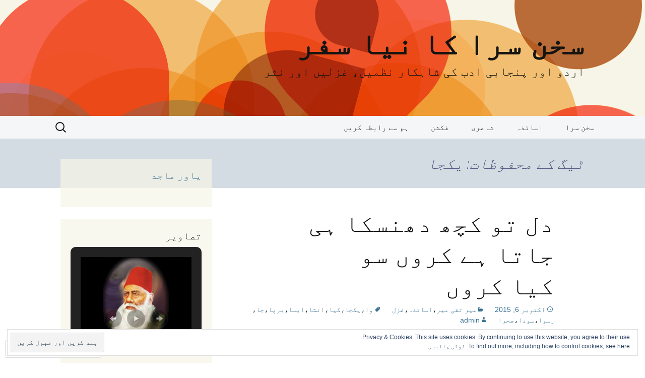

--- FILE ---
content_type: text/html; charset=UTF-8
request_url: https://sukhansara.com/tag/%DB%8C%DA%A9%D8%AC%D8%A7/
body_size: 33680
content:
<!DOCTYPE html>
<!--[if IE 7]>
<html class="ie ie7" dir="rtl" lang="ur">
<![endif]-->
<!--[if IE 8]>
<html class="ie ie8" dir="rtl" lang="ur">
<![endif]-->
<!--[if !(IE 7) & !(IE 8)]><!-->
<html dir="rtl" lang="ur">
<!--<![endif]-->
<head>
	<meta charset="UTF-8">
	<meta name="viewport" content="width=device-width">
	<title>یکجا | سخن سرا کا نیا سفر</title>
	<link rel="profile" href="https://gmpg.org/xfn/11">
	<link rel="pingback" href="https://sukhansara.com/xmlrpc.php">
	<!--[if lt IE 9]>
	<script src="https://s0.wp.com/wp-content/themes/pub/twentythirteen/js/html5.js?m=1394055255i&amp;ver=3.7.0"></script>
	<![endif]-->
	<meta name='robots' content='max-image-preview:large' />

<!-- Async WordPress.com Remote Login -->
<script id="wpcom_remote_login_js">
var wpcom_remote_login_extra_auth = '';
function wpcom_remote_login_remove_dom_node_id( element_id ) {
	var dom_node = document.getElementById( element_id );
	if ( dom_node ) { dom_node.parentNode.removeChild( dom_node ); }
}
function wpcom_remote_login_remove_dom_node_classes( class_name ) {
	var dom_nodes = document.querySelectorAll( '.' + class_name );
	for ( var i = 0; i < dom_nodes.length; i++ ) {
		dom_nodes[ i ].parentNode.removeChild( dom_nodes[ i ] );
	}
}
function wpcom_remote_login_final_cleanup() {
	wpcom_remote_login_remove_dom_node_classes( "wpcom_remote_login_msg" );
	wpcom_remote_login_remove_dom_node_id( "wpcom_remote_login_key" );
	wpcom_remote_login_remove_dom_node_id( "wpcom_remote_login_validate" );
	wpcom_remote_login_remove_dom_node_id( "wpcom_remote_login_js" );
	wpcom_remote_login_remove_dom_node_id( "wpcom_request_access_iframe" );
	wpcom_remote_login_remove_dom_node_id( "wpcom_request_access_styles" );
}

// Watch for messages back from the remote login
window.addEventListener( "message", function( e ) {
	if ( e.origin === "https://r-login.wordpress.com" ) {
		var data = {};
		try {
			data = JSON.parse( e.data );
		} catch( e ) {
			wpcom_remote_login_final_cleanup();
			return;
		}

		if ( data.msg === 'LOGIN' ) {
			// Clean up the login check iframe
			wpcom_remote_login_remove_dom_node_id( "wpcom_remote_login_key" );

			var id_regex = new RegExp( /^[0-9]+$/ );
			var token_regex = new RegExp( /^.*|.*|.*$/ );
			if (
				token_regex.test( data.token )
				&& id_regex.test( data.wpcomid )
			) {
				// We have everything we need to ask for a login
				var script = document.createElement( "script" );
				script.setAttribute( "id", "wpcom_remote_login_validate" );
				script.src = '/remote-login.php?wpcom_remote_login=validate'
					+ '&wpcomid=' + data.wpcomid
					+ '&token=' + encodeURIComponent( data.token )
					+ '&host=' + window.location.protocol
					+ '//' + window.location.hostname
					+ '&postid=8590'
					+ '&is_singular=';
				document.body.appendChild( script );
			}

			return;
		}

		// Safari ITP, not logged in, so redirect
		if ( data.msg === 'LOGIN-REDIRECT' ) {
			window.location = 'https://wordpress.com/log-in?redirect_to=' + window.location.href;
			return;
		}

		// Safari ITP, storage access failed, remove the request
		if ( data.msg === 'LOGIN-REMOVE' ) {
			var css_zap = 'html { -webkit-transition: margin-top 1s; transition: margin-top 1s; } /* 9001 */ html { margin-top: 0 !important; } * html body { margin-top: 0 !important; } @media screen and ( max-width: 782px ) { html { margin-top: 0 !important; } * html body { margin-top: 0 !important; } }';
			var style_zap = document.createElement( 'style' );
			style_zap.type = 'text/css';
			style_zap.appendChild( document.createTextNode( css_zap ) );
			document.body.appendChild( style_zap );

			var e = document.getElementById( 'wpcom_request_access_iframe' );
			e.parentNode.removeChild( e );

			document.cookie = 'wordpress_com_login_access=denied; path=/; max-age=31536000';

			return;
		}

		// Safari ITP
		if ( data.msg === 'REQUEST_ACCESS' ) {
			console.log( 'request access: safari' );

			// Check ITP iframe enable/disable knob
			if ( wpcom_remote_login_extra_auth !== 'safari_itp_iframe' ) {
				return;
			}

			// If we are in a "private window" there is no ITP.
			var private_window = false;
			try {
				var opendb = window.openDatabase( null, null, null, null );
			} catch( e ) {
				private_window = true;
			}

			if ( private_window ) {
				console.log( 'private window' );
				return;
			}

			var iframe = document.createElement( 'iframe' );
			iframe.id = 'wpcom_request_access_iframe';
			iframe.setAttribute( 'scrolling', 'no' );
			iframe.setAttribute( 'sandbox', 'allow-storage-access-by-user-activation allow-scripts allow-same-origin allow-top-navigation-by-user-activation' );
			iframe.src = 'https://r-login.wordpress.com/remote-login.php?wpcom_remote_login=request_access&origin=' + encodeURIComponent( data.origin ) + '&wpcomid=' + encodeURIComponent( data.wpcomid );

			var css = 'html { -webkit-transition: margin-top 1s; transition: margin-top 1s; } /* 9001 */ html { margin-top: 46px !important; } * html body { margin-top: 46px !important; } @media screen and ( max-width: 660px ) { html { margin-top: 71px !important; } * html body { margin-top: 71px !important; } #wpcom_request_access_iframe { display: block; height: 71px !important; } } #wpcom_request_access_iframe { border: 0px; height: 46px; position: fixed; top: 0; left: 0; width: 100%; min-width: 100%; z-index: 99999; background: #23282d; } ';

			var style = document.createElement( 'style' );
			style.type = 'text/css';
			style.id = 'wpcom_request_access_styles';
			style.appendChild( document.createTextNode( css ) );
			document.body.appendChild( style );

			document.body.appendChild( iframe );
		}

		if ( data.msg === 'DONE' ) {
			wpcom_remote_login_final_cleanup();
		}
	}
}, false );

// Inject the remote login iframe after the page has had a chance to load
// more critical resources
window.addEventListener( "DOMContentLoaded", function( e ) {
	var iframe = document.createElement( "iframe" );
	iframe.style.display = "none";
	iframe.setAttribute( "scrolling", "no" );
	iframe.setAttribute( "id", "wpcom_remote_login_key" );
	iframe.src = "https://r-login.wordpress.com/remote-login.php"
		+ "?wpcom_remote_login=key"
		+ "&origin=aHR0cHM6Ly9zdWtoYW5zYXJhLmNvbQ%3D%3D"
		+ "&wpcomid=100553025"
		+ "&time=" + Math.floor( Date.now() / 1000 );
	document.body.appendChild( iframe );
}, false );
</script>
<link rel='dns-prefetch' href='//s0.wp.com' />
<link rel='dns-prefetch' href='//fonts-api.wp.com' />
<link rel='dns-prefetch' href='//af.pubmine.com' />
<link href='https://fonts.gstatic.com' crossorigin rel='preconnect' />
<link rel="alternate" type="application/rss+xml" title="سخن سرا کا نیا سفر &raquo; فیڈ" href="https://sukhansara.com/feed/" />
<link rel="alternate" type="application/rss+xml" title="سخن سرا کا نیا سفر &raquo; تبصروں کی فیڈ" href="https://sukhansara.com/comments/feed/" />
<link rel="alternate" type="application/rss+xml" title="سخن سرا کا نیا سفر &raquo; یکجا ٹیگ فیڈ" href="https://sukhansara.com/tag/%db%8c%da%a9%d8%ac%d8%a7/feed/" />
	<script type="text/javascript">
		/* <![CDATA[ */
		function addLoadEvent(func) {
			var oldonload = window.onload;
			if (typeof window.onload != 'function') {
				window.onload = func;
			} else {
				window.onload = function () {
					oldonload();
					func();
				}
			}
		}
		/* ]]> */
	</script>
	<link crossorigin='anonymous' rel='stylesheet' id='all-css-0-1' href='/_static/??/wp-content/mu-plugins/widgets/eu-cookie-law/templates/rtl/style-rtl.css,/wp-content/mu-plugins/likes/rtl/jetpack-likes-rtl.css?m=1743883414j&cssminify=yes' type='text/css' media='all' />
<style id='wp-emoji-styles-inline-css'>

	img.wp-smiley, img.emoji {
		display: inline !important;
		border: none !important;
		box-shadow: none !important;
		height: 1em !important;
		width: 1em !important;
		margin: 0 0.07em !important;
		vertical-align: -0.1em !important;
		background: none !important;
		padding: 0 !important;
	}
/*# sourceURL=wp-emoji-styles-inline-css */
</style>
<link rel='stylesheet' id='wp-block-library-rtl-css' href='/wp-content/plugins/gutenberg-core/v22.2.0/build/styles/block-library/style-rtl.css?m=1764855221i&#038;ver=22.2.0' media='all' />
<style id='wp-block-library-inline-css'>
.has-text-align-justify {
	text-align:justify;
}
.has-text-align-justify{text-align:justify;}

/*# sourceURL=wp-block-library-inline-css */
</style><style id='global-styles-inline-css'>
:root{--wp--preset--aspect-ratio--square: 1;--wp--preset--aspect-ratio--4-3: 4/3;--wp--preset--aspect-ratio--3-4: 3/4;--wp--preset--aspect-ratio--3-2: 3/2;--wp--preset--aspect-ratio--2-3: 2/3;--wp--preset--aspect-ratio--16-9: 16/9;--wp--preset--aspect-ratio--9-16: 9/16;--wp--preset--color--black: #000000;--wp--preset--color--cyan-bluish-gray: #abb8c3;--wp--preset--color--white: #fff;--wp--preset--color--pale-pink: #f78da7;--wp--preset--color--vivid-red: #cf2e2e;--wp--preset--color--luminous-vivid-orange: #ff6900;--wp--preset--color--luminous-vivid-amber: #fcb900;--wp--preset--color--light-green-cyan: #7bdcb5;--wp--preset--color--vivid-green-cyan: #00d084;--wp--preset--color--pale-cyan-blue: #8ed1fc;--wp--preset--color--vivid-cyan-blue: #0693e3;--wp--preset--color--vivid-purple: #9b51e0;--wp--preset--color--dark-gray: #141412;--wp--preset--color--red: #bc360a;--wp--preset--color--medium-orange: #db572f;--wp--preset--color--light-orange: #ea9629;--wp--preset--color--yellow: #fbca3c;--wp--preset--color--dark-brown: #220e10;--wp--preset--color--medium-brown: #722d19;--wp--preset--color--light-brown: #eadaa6;--wp--preset--color--beige: #e8e5ce;--wp--preset--color--off-white: #f7f5e7;--wp--preset--gradient--vivid-cyan-blue-to-vivid-purple: linear-gradient(135deg,rgb(6,147,227) 0%,rgb(155,81,224) 100%);--wp--preset--gradient--light-green-cyan-to-vivid-green-cyan: linear-gradient(135deg,rgb(122,220,180) 0%,rgb(0,208,130) 100%);--wp--preset--gradient--luminous-vivid-amber-to-luminous-vivid-orange: linear-gradient(135deg,rgb(252,185,0) 0%,rgb(255,105,0) 100%);--wp--preset--gradient--luminous-vivid-orange-to-vivid-red: linear-gradient(135deg,rgb(255,105,0) 0%,rgb(207,46,46) 100%);--wp--preset--gradient--very-light-gray-to-cyan-bluish-gray: linear-gradient(135deg,rgb(238,238,238) 0%,rgb(169,184,195) 100%);--wp--preset--gradient--cool-to-warm-spectrum: linear-gradient(135deg,rgb(74,234,220) 0%,rgb(151,120,209) 20%,rgb(207,42,186) 40%,rgb(238,44,130) 60%,rgb(251,105,98) 80%,rgb(254,248,76) 100%);--wp--preset--gradient--blush-light-purple: linear-gradient(135deg,rgb(255,206,236) 0%,rgb(152,150,240) 100%);--wp--preset--gradient--blush-bordeaux: linear-gradient(135deg,rgb(254,205,165) 0%,rgb(254,45,45) 50%,rgb(107,0,62) 100%);--wp--preset--gradient--luminous-dusk: linear-gradient(135deg,rgb(255,203,112) 0%,rgb(199,81,192) 50%,rgb(65,88,208) 100%);--wp--preset--gradient--pale-ocean: linear-gradient(135deg,rgb(255,245,203) 0%,rgb(182,227,212) 50%,rgb(51,167,181) 100%);--wp--preset--gradient--electric-grass: linear-gradient(135deg,rgb(202,248,128) 0%,rgb(113,206,126) 100%);--wp--preset--gradient--midnight: linear-gradient(135deg,rgb(2,3,129) 0%,rgb(40,116,252) 100%);--wp--preset--gradient--autumn-brown: linear-gradient(135deg, rgba(226,45,15,1) 0%, rgba(158,25,13,1) 100%);--wp--preset--gradient--sunset-yellow: linear-gradient(135deg, rgba(233,139,41,1) 0%, rgba(238,179,95,1) 100%);--wp--preset--gradient--light-sky: linear-gradient(135deg,rgba(228,228,228,1.0) 0%,rgba(208,225,252,1.0) 100%);--wp--preset--gradient--dark-sky: linear-gradient(135deg,rgba(0,0,0,1.0) 0%,rgba(56,61,69,1.0) 100%);--wp--preset--font-size--small: 13px;--wp--preset--font-size--medium: 20px;--wp--preset--font-size--large: 36px;--wp--preset--font-size--x-large: 42px;--wp--preset--font-family--albert-sans: 'Albert Sans', sans-serif;--wp--preset--font-family--alegreya: Alegreya, serif;--wp--preset--font-family--arvo: Arvo, serif;--wp--preset--font-family--bodoni-moda: 'Bodoni Moda', serif;--wp--preset--font-family--bricolage-grotesque: 'Bricolage Grotesque', sans-serif;--wp--preset--font-family--cabin: Cabin, sans-serif;--wp--preset--font-family--chivo: Chivo, sans-serif;--wp--preset--font-family--commissioner: Commissioner, sans-serif;--wp--preset--font-family--cormorant: Cormorant, serif;--wp--preset--font-family--courier-prime: 'Courier Prime', monospace;--wp--preset--font-family--crimson-pro: 'Crimson Pro', serif;--wp--preset--font-family--dm-mono: 'DM Mono', monospace;--wp--preset--font-family--dm-sans: 'DM Sans', sans-serif;--wp--preset--font-family--dm-serif-display: 'DM Serif Display', serif;--wp--preset--font-family--domine: Domine, serif;--wp--preset--font-family--eb-garamond: 'EB Garamond', serif;--wp--preset--font-family--epilogue: Epilogue, sans-serif;--wp--preset--font-family--fahkwang: Fahkwang, sans-serif;--wp--preset--font-family--figtree: Figtree, sans-serif;--wp--preset--font-family--fira-sans: 'Fira Sans', sans-serif;--wp--preset--font-family--fjalla-one: 'Fjalla One', sans-serif;--wp--preset--font-family--fraunces: Fraunces, serif;--wp--preset--font-family--gabarito: Gabarito, system-ui;--wp--preset--font-family--ibm-plex-mono: 'IBM Plex Mono', monospace;--wp--preset--font-family--ibm-plex-sans: 'IBM Plex Sans', sans-serif;--wp--preset--font-family--ibarra-real-nova: 'Ibarra Real Nova', serif;--wp--preset--font-family--instrument-serif: 'Instrument Serif', serif;--wp--preset--font-family--inter: Inter, sans-serif;--wp--preset--font-family--josefin-sans: 'Josefin Sans', sans-serif;--wp--preset--font-family--jost: Jost, sans-serif;--wp--preset--font-family--libre-baskerville: 'Libre Baskerville', serif;--wp--preset--font-family--libre-franklin: 'Libre Franklin', sans-serif;--wp--preset--font-family--literata: Literata, serif;--wp--preset--font-family--lora: Lora, serif;--wp--preset--font-family--merriweather: Merriweather, serif;--wp--preset--font-family--montserrat: Montserrat, sans-serif;--wp--preset--font-family--newsreader: Newsreader, serif;--wp--preset--font-family--noto-sans-mono: 'Noto Sans Mono', sans-serif;--wp--preset--font-family--nunito: Nunito, sans-serif;--wp--preset--font-family--open-sans: 'Open Sans', sans-serif;--wp--preset--font-family--overpass: Overpass, sans-serif;--wp--preset--font-family--pt-serif: 'PT Serif', serif;--wp--preset--font-family--petrona: Petrona, serif;--wp--preset--font-family--piazzolla: Piazzolla, serif;--wp--preset--font-family--playfair-display: 'Playfair Display', serif;--wp--preset--font-family--plus-jakarta-sans: 'Plus Jakarta Sans', sans-serif;--wp--preset--font-family--poppins: Poppins, sans-serif;--wp--preset--font-family--raleway: Raleway, sans-serif;--wp--preset--font-family--roboto: Roboto, sans-serif;--wp--preset--font-family--roboto-slab: 'Roboto Slab', serif;--wp--preset--font-family--rubik: Rubik, sans-serif;--wp--preset--font-family--rufina: Rufina, serif;--wp--preset--font-family--sora: Sora, sans-serif;--wp--preset--font-family--source-sans-3: 'Source Sans 3', sans-serif;--wp--preset--font-family--source-serif-4: 'Source Serif 4', serif;--wp--preset--font-family--space-mono: 'Space Mono', monospace;--wp--preset--font-family--syne: Syne, sans-serif;--wp--preset--font-family--texturina: Texturina, serif;--wp--preset--font-family--urbanist: Urbanist, sans-serif;--wp--preset--font-family--work-sans: 'Work Sans', sans-serif;--wp--preset--spacing--20: 0.44rem;--wp--preset--spacing--30: 0.67rem;--wp--preset--spacing--40: 1rem;--wp--preset--spacing--50: 1.5rem;--wp--preset--spacing--60: 2.25rem;--wp--preset--spacing--70: 3.38rem;--wp--preset--spacing--80: 5.06rem;--wp--preset--shadow--natural: 6px 6px 9px rgba(0, 0, 0, 0.2);--wp--preset--shadow--deep: 12px 12px 50px rgba(0, 0, 0, 0.4);--wp--preset--shadow--sharp: 6px 6px 0px rgba(0, 0, 0, 0.2);--wp--preset--shadow--outlined: 6px 6px 0px -3px rgb(255, 255, 255), 6px 6px rgb(0, 0, 0);--wp--preset--shadow--crisp: 6px 6px 0px rgb(0, 0, 0);}:where(.is-layout-flex){gap: 0.5em;}:where(.is-layout-grid){gap: 0.5em;}body .is-layout-flex{display: flex;}.is-layout-flex{flex-wrap: wrap;align-items: center;}.is-layout-flex > :is(*, div){margin: 0;}body .is-layout-grid{display: grid;}.is-layout-grid > :is(*, div){margin: 0;}:where(.wp-block-columns.is-layout-flex){gap: 2em;}:where(.wp-block-columns.is-layout-grid){gap: 2em;}:where(.wp-block-post-template.is-layout-flex){gap: 1.25em;}:where(.wp-block-post-template.is-layout-grid){gap: 1.25em;}.has-black-color{color: var(--wp--preset--color--black) !important;}.has-cyan-bluish-gray-color{color: var(--wp--preset--color--cyan-bluish-gray) !important;}.has-white-color{color: var(--wp--preset--color--white) !important;}.has-pale-pink-color{color: var(--wp--preset--color--pale-pink) !important;}.has-vivid-red-color{color: var(--wp--preset--color--vivid-red) !important;}.has-luminous-vivid-orange-color{color: var(--wp--preset--color--luminous-vivid-orange) !important;}.has-luminous-vivid-amber-color{color: var(--wp--preset--color--luminous-vivid-amber) !important;}.has-light-green-cyan-color{color: var(--wp--preset--color--light-green-cyan) !important;}.has-vivid-green-cyan-color{color: var(--wp--preset--color--vivid-green-cyan) !important;}.has-pale-cyan-blue-color{color: var(--wp--preset--color--pale-cyan-blue) !important;}.has-vivid-cyan-blue-color{color: var(--wp--preset--color--vivid-cyan-blue) !important;}.has-vivid-purple-color{color: var(--wp--preset--color--vivid-purple) !important;}.has-black-background-color{background-color: var(--wp--preset--color--black) !important;}.has-cyan-bluish-gray-background-color{background-color: var(--wp--preset--color--cyan-bluish-gray) !important;}.has-white-background-color{background-color: var(--wp--preset--color--white) !important;}.has-pale-pink-background-color{background-color: var(--wp--preset--color--pale-pink) !important;}.has-vivid-red-background-color{background-color: var(--wp--preset--color--vivid-red) !important;}.has-luminous-vivid-orange-background-color{background-color: var(--wp--preset--color--luminous-vivid-orange) !important;}.has-luminous-vivid-amber-background-color{background-color: var(--wp--preset--color--luminous-vivid-amber) !important;}.has-light-green-cyan-background-color{background-color: var(--wp--preset--color--light-green-cyan) !important;}.has-vivid-green-cyan-background-color{background-color: var(--wp--preset--color--vivid-green-cyan) !important;}.has-pale-cyan-blue-background-color{background-color: var(--wp--preset--color--pale-cyan-blue) !important;}.has-vivid-cyan-blue-background-color{background-color: var(--wp--preset--color--vivid-cyan-blue) !important;}.has-vivid-purple-background-color{background-color: var(--wp--preset--color--vivid-purple) !important;}.has-black-border-color{border-color: var(--wp--preset--color--black) !important;}.has-cyan-bluish-gray-border-color{border-color: var(--wp--preset--color--cyan-bluish-gray) !important;}.has-white-border-color{border-color: var(--wp--preset--color--white) !important;}.has-pale-pink-border-color{border-color: var(--wp--preset--color--pale-pink) !important;}.has-vivid-red-border-color{border-color: var(--wp--preset--color--vivid-red) !important;}.has-luminous-vivid-orange-border-color{border-color: var(--wp--preset--color--luminous-vivid-orange) !important;}.has-luminous-vivid-amber-border-color{border-color: var(--wp--preset--color--luminous-vivid-amber) !important;}.has-light-green-cyan-border-color{border-color: var(--wp--preset--color--light-green-cyan) !important;}.has-vivid-green-cyan-border-color{border-color: var(--wp--preset--color--vivid-green-cyan) !important;}.has-pale-cyan-blue-border-color{border-color: var(--wp--preset--color--pale-cyan-blue) !important;}.has-vivid-cyan-blue-border-color{border-color: var(--wp--preset--color--vivid-cyan-blue) !important;}.has-vivid-purple-border-color{border-color: var(--wp--preset--color--vivid-purple) !important;}.has-vivid-cyan-blue-to-vivid-purple-gradient-background{background: var(--wp--preset--gradient--vivid-cyan-blue-to-vivid-purple) !important;}.has-light-green-cyan-to-vivid-green-cyan-gradient-background{background: var(--wp--preset--gradient--light-green-cyan-to-vivid-green-cyan) !important;}.has-luminous-vivid-amber-to-luminous-vivid-orange-gradient-background{background: var(--wp--preset--gradient--luminous-vivid-amber-to-luminous-vivid-orange) !important;}.has-luminous-vivid-orange-to-vivid-red-gradient-background{background: var(--wp--preset--gradient--luminous-vivid-orange-to-vivid-red) !important;}.has-very-light-gray-to-cyan-bluish-gray-gradient-background{background: var(--wp--preset--gradient--very-light-gray-to-cyan-bluish-gray) !important;}.has-cool-to-warm-spectrum-gradient-background{background: var(--wp--preset--gradient--cool-to-warm-spectrum) !important;}.has-blush-light-purple-gradient-background{background: var(--wp--preset--gradient--blush-light-purple) !important;}.has-blush-bordeaux-gradient-background{background: var(--wp--preset--gradient--blush-bordeaux) !important;}.has-luminous-dusk-gradient-background{background: var(--wp--preset--gradient--luminous-dusk) !important;}.has-pale-ocean-gradient-background{background: var(--wp--preset--gradient--pale-ocean) !important;}.has-electric-grass-gradient-background{background: var(--wp--preset--gradient--electric-grass) !important;}.has-midnight-gradient-background{background: var(--wp--preset--gradient--midnight) !important;}.has-small-font-size{font-size: var(--wp--preset--font-size--small) !important;}.has-medium-font-size{font-size: var(--wp--preset--font-size--medium) !important;}.has-large-font-size{font-size: var(--wp--preset--font-size--large) !important;}.has-x-large-font-size{font-size: var(--wp--preset--font-size--x-large) !important;}.has-albert-sans-font-family{font-family: var(--wp--preset--font-family--albert-sans) !important;}.has-alegreya-font-family{font-family: var(--wp--preset--font-family--alegreya) !important;}.has-arvo-font-family{font-family: var(--wp--preset--font-family--arvo) !important;}.has-bodoni-moda-font-family{font-family: var(--wp--preset--font-family--bodoni-moda) !important;}.has-bricolage-grotesque-font-family{font-family: var(--wp--preset--font-family--bricolage-grotesque) !important;}.has-cabin-font-family{font-family: var(--wp--preset--font-family--cabin) !important;}.has-chivo-font-family{font-family: var(--wp--preset--font-family--chivo) !important;}.has-commissioner-font-family{font-family: var(--wp--preset--font-family--commissioner) !important;}.has-cormorant-font-family{font-family: var(--wp--preset--font-family--cormorant) !important;}.has-courier-prime-font-family{font-family: var(--wp--preset--font-family--courier-prime) !important;}.has-crimson-pro-font-family{font-family: var(--wp--preset--font-family--crimson-pro) !important;}.has-dm-mono-font-family{font-family: var(--wp--preset--font-family--dm-mono) !important;}.has-dm-sans-font-family{font-family: var(--wp--preset--font-family--dm-sans) !important;}.has-dm-serif-display-font-family{font-family: var(--wp--preset--font-family--dm-serif-display) !important;}.has-domine-font-family{font-family: var(--wp--preset--font-family--domine) !important;}.has-eb-garamond-font-family{font-family: var(--wp--preset--font-family--eb-garamond) !important;}.has-epilogue-font-family{font-family: var(--wp--preset--font-family--epilogue) !important;}.has-fahkwang-font-family{font-family: var(--wp--preset--font-family--fahkwang) !important;}.has-figtree-font-family{font-family: var(--wp--preset--font-family--figtree) !important;}.has-fira-sans-font-family{font-family: var(--wp--preset--font-family--fira-sans) !important;}.has-fjalla-one-font-family{font-family: var(--wp--preset--font-family--fjalla-one) !important;}.has-fraunces-font-family{font-family: var(--wp--preset--font-family--fraunces) !important;}.has-gabarito-font-family{font-family: var(--wp--preset--font-family--gabarito) !important;}.has-ibm-plex-mono-font-family{font-family: var(--wp--preset--font-family--ibm-plex-mono) !important;}.has-ibm-plex-sans-font-family{font-family: var(--wp--preset--font-family--ibm-plex-sans) !important;}.has-ibarra-real-nova-font-family{font-family: var(--wp--preset--font-family--ibarra-real-nova) !important;}.has-instrument-serif-font-family{font-family: var(--wp--preset--font-family--instrument-serif) !important;}.has-inter-font-family{font-family: var(--wp--preset--font-family--inter) !important;}.has-josefin-sans-font-family{font-family: var(--wp--preset--font-family--josefin-sans) !important;}.has-jost-font-family{font-family: var(--wp--preset--font-family--jost) !important;}.has-libre-baskerville-font-family{font-family: var(--wp--preset--font-family--libre-baskerville) !important;}.has-libre-franklin-font-family{font-family: var(--wp--preset--font-family--libre-franklin) !important;}.has-literata-font-family{font-family: var(--wp--preset--font-family--literata) !important;}.has-lora-font-family{font-family: var(--wp--preset--font-family--lora) !important;}.has-merriweather-font-family{font-family: var(--wp--preset--font-family--merriweather) !important;}.has-montserrat-font-family{font-family: var(--wp--preset--font-family--montserrat) !important;}.has-newsreader-font-family{font-family: var(--wp--preset--font-family--newsreader) !important;}.has-noto-sans-mono-font-family{font-family: var(--wp--preset--font-family--noto-sans-mono) !important;}.has-nunito-font-family{font-family: var(--wp--preset--font-family--nunito) !important;}.has-open-sans-font-family{font-family: var(--wp--preset--font-family--open-sans) !important;}.has-overpass-font-family{font-family: var(--wp--preset--font-family--overpass) !important;}.has-pt-serif-font-family{font-family: var(--wp--preset--font-family--pt-serif) !important;}.has-petrona-font-family{font-family: var(--wp--preset--font-family--petrona) !important;}.has-piazzolla-font-family{font-family: var(--wp--preset--font-family--piazzolla) !important;}.has-playfair-display-font-family{font-family: var(--wp--preset--font-family--playfair-display) !important;}.has-plus-jakarta-sans-font-family{font-family: var(--wp--preset--font-family--plus-jakarta-sans) !important;}.has-poppins-font-family{font-family: var(--wp--preset--font-family--poppins) !important;}.has-raleway-font-family{font-family: var(--wp--preset--font-family--raleway) !important;}.has-roboto-font-family{font-family: var(--wp--preset--font-family--roboto) !important;}.has-roboto-slab-font-family{font-family: var(--wp--preset--font-family--roboto-slab) !important;}.has-rubik-font-family{font-family: var(--wp--preset--font-family--rubik) !important;}.has-rufina-font-family{font-family: var(--wp--preset--font-family--rufina) !important;}.has-sora-font-family{font-family: var(--wp--preset--font-family--sora) !important;}.has-source-sans-3-font-family{font-family: var(--wp--preset--font-family--source-sans-3) !important;}.has-source-serif-4-font-family{font-family: var(--wp--preset--font-family--source-serif-4) !important;}.has-space-mono-font-family{font-family: var(--wp--preset--font-family--space-mono) !important;}.has-syne-font-family{font-family: var(--wp--preset--font-family--syne) !important;}.has-texturina-font-family{font-family: var(--wp--preset--font-family--texturina) !important;}.has-urbanist-font-family{font-family: var(--wp--preset--font-family--urbanist) !important;}.has-work-sans-font-family{font-family: var(--wp--preset--font-family--work-sans) !important;}
/*# sourceURL=global-styles-inline-css */
</style>

<style id='classic-theme-styles-inline-css'>
/*! This file is auto-generated */
.wp-block-button__link{color:#fff;background-color:#32373c;border-radius:9999px;box-shadow:none;text-decoration:none;padding:calc(.667em + 2px) calc(1.333em + 2px);font-size:1.125em}.wp-block-file__button{background:#32373c;color:#fff;text-decoration:none}
/*# sourceURL=/wp-includes/css/classic-themes.min.css */
</style>
<link crossorigin='anonymous' rel='stylesheet' id='all-css-6-1' href='/_static/??-eJx9jEEOAiEQBD/kQECjeDC+ZWEnijJAdobd+Hvhop689KG7qvVWIZQsmEXX1G4xsw7FpxKerK0yThngSDUhLLiqg54jy4cAltdYJKnAvNM/Z9Tg+7dg76lOMgjCOU6YkDr2T9tqd8D7uiAz9KTYCOTeRR7elS7m6IzbW3s+Pd4gWkk7&cssminify=yes' type='text/css' media='all' />
<link rel='stylesheet' id='twentythirteen-fonts-css' href='https://fonts-api.wp.com/css?family=Source+Sans+Pro%3A300%2C400%2C700%2C300italic%2C400italic%2C700italic%7CBitter%3A400%2C700&#038;subset=latin%2Clatin-ext&#038;display=fallback' media='all' />
<link crossorigin='anonymous' rel='stylesheet' id='all-css-8-1' href='/_static/??-eJyVjMEKwjAQRH/IOFQr7UX8FLFhadMmm5DdUPr3RvCQa2/zhjeDPRkbWYkVoZjky+xYsJKmj93+jBAj4+3YYiam7OpC2pjVN2gqXq3IBc25LhRIkMoE3Wtx6OKyEjFED08n/Gpi8tFu8hu9wrMbHvfb2A9dv34BVEpN+w==&cssminify=yes' type='text/css' media='all' />
<link crossorigin='anonymous' rel='stylesheet' id='all-css-10-1' href='/_static/??-eJydy1sKgCAQRuENZVOUSQ/RXpIBC284f4i7r7bQ4znwUc3KpgiOIDgOLJTvg1Df0eDOAuZIVoQEzbOq2abQv93RH6kK/Kf3sI16WBdtptlcD3DRMZ4=&cssminify=yes' type='text/css' media='all' />
<style id='jetpack_facebook_likebox-inline-css'>
.widget_facebook_likebox {
	overflow: hidden;
}

/*# sourceURL=/wp-content/mu-plugins/jetpack-plugin/moon/modules/widgets/facebook-likebox/style.css */
</style>
<link crossorigin='anonymous' rel='stylesheet' id='all-css-12-1' href='/_static/??-eJxti0EKgCAQAD/UtghGdYjeYmKLsbqiRt/PbgXdZgYGrwRWYnWxYjgh8Uk+FsxuY6GGhLY0rfxK0LRvucP/mZwAizXVS/wI7Gx8ftY1LEoPs9bTqPRxAzBiMKo=&cssminify=yes' type='text/css' media='all' />
<style id='jetpack-global-styles-frontend-style-inline-css'>
:root { --font-headings: unset; --font-base: unset; --font-headings-default: -apple-system,BlinkMacSystemFont,"Segoe UI",Roboto,Oxygen-Sans,Ubuntu,Cantarell,"Helvetica Neue",sans-serif; --font-base-default: -apple-system,BlinkMacSystemFont,"Segoe UI",Roboto,Oxygen-Sans,Ubuntu,Cantarell,"Helvetica Neue",sans-serif;}
/*# sourceURL=jetpack-global-styles-frontend-style-inline-css */
</style>
<link crossorigin='anonymous' rel='stylesheet' id='all-css-14-1' href='/_static/??-eJyNjcEKwjAQRH/IuFQj9SJ+isQkJKmbbOhuEP/etHgpgngZ3sBjBp5VWSrii0BuqmILqTBMXqqxj0+HTLSEa+gZOJrZO+Pca8VUwt4y7+D/pVsqFphsMqiQAvGmfK1J9Ln/Rg2zIASke1c7/hC30jVfhvF0PJz1OOjpDfXKWag=&cssminify=yes' type='text/css' media='all' />
<script id="wpcom-actionbar-placeholder-js-extra">
var actionbardata = {"siteID":"100553025","postID":"0","siteURL":"https://sukhansara.com","xhrURL":"https://sukhansara.com/wp-admin/admin-ajax.php","nonce":"ea2019d99d","isLoggedIn":"","statusMessage":"","subsEmailDefault":"instantly","proxyScriptUrl":"https://s0.wp.com/wp-content/js/wpcom-proxy-request.js?m=1513050504i&amp;ver=20211021","i18n":{"followedText":"New posts from this site will now appear in your \u003Ca href=\"https://wordpress.com/reader\"\u003EReader\u003C/a\u003E","foldBar":"Collapse this bar","unfoldBar":"Expand this bar","shortLinkCopied":"Shortlink copied to clipboard."}};
//# sourceURL=wpcom-actionbar-placeholder-js-extra
</script>
<script id="jetpack-mu-wpcom-settings-js-before">
var JETPACK_MU_WPCOM_SETTINGS = {"assetsUrl":"https://s0.wp.com/wp-content/mu-plugins/jetpack-mu-wpcom-plugin/moon/jetpack_vendor/automattic/jetpack-mu-wpcom/src/build/"};
//# sourceURL=jetpack-mu-wpcom-settings-js-before
</script>
<script crossorigin='anonymous' type='text/javascript'  src='/_static/??-eJyFjcsOwiAQRX/I6dSa+lgYvwWBEAgMOAPW/n3bqIk7V2dxT87FqYDOVC1VDIIcKxTOr7kLssN186RjM1a2MTya5fmDLnn6K0HyjlW1v/L37R6zgxKb8yQ4ZTbKCOioRN4hnQo+hw1AmcCZwmvilq7709CPh/54voQFmNpFWg=='></script>
<script id="rlt-proxy-js-after">
	rltInitialize( {"token":null,"iframeOrigins":["https:\/\/widgets.wp.com"]} );
//# sourceURL=rlt-proxy-js-after
</script>
<link rel="EditURI" type="application/rsd+xml" title="RSD" href="https://sukhansara.wordpress.com/xmlrpc.php?rsd" />
<link rel="stylesheet" href="https://s0.wp.com/wp-content/themes/pub/twentythirteen/rtl.css?m=1543262994" media="screen" /><meta name="generator" content="WordPress.com" />

<!-- Jetpack Open Graph Tags -->
<meta property="og:type" content="website" />
<meta property="og:title" content="یکجا &#8211; سخن سرا کا نیا سفر" />
<meta property="og:url" content="https://sukhansara.com/tag/%db%8c%da%a9%d8%ac%d8%a7/" />
<meta property="og:site_name" content="سخن سرا کا نیا سفر" />
<meta property="og:image" content="https://s0.wp.com/i/blank.jpg?m=1383295312i" />
<meta property="og:image:width" content="200" />
<meta property="og:image:height" content="200" />
<meta property="og:image:alt" content="" />
<meta property="og:locale" content="ur_PK" />
<meta name="twitter:creator" content="@SukhanSara" />
<meta name="twitter:site" content="@SukhanSara" />

<!-- End Jetpack Open Graph Tags -->
<link rel="shortcut icon" type="image/x-icon" href="https://s0.wp.com/i/favicon.ico?m=1713425267i" sizes="16x16 24x24 32x32 48x48" />
<link rel="icon" type="image/x-icon" href="https://s0.wp.com/i/favicon.ico?m=1713425267i" sizes="16x16 24x24 32x32 48x48" />
<link rel="apple-touch-icon" href="https://s0.wp.com/i/webclip.png?m=1713868326i" />
<link rel='openid.server' href='https://sukhansara.com/?openidserver=1' />
<link rel='openid.delegate' href='https://sukhansara.com/' />
<link rel="search" type="application/opensearchdescription+xml" href="https://sukhansara.com/osd.xml" title="سخن سرا کا نیا سفر" />
<link rel="search" type="application/opensearchdescription+xml" href="https://s1.wp.com/opensearch.xml" title="WordPress.com" />
	<style type="text/css">
	body {font-family: Tahoma, Arial, sans-serif;}
	</style>
			<style type="text/css">
			.recentcomments a {
				display: inline !important;
				padding: 0 !important;
				margin: 0 !important;
			}

			table.recentcommentsavatartop img.avatar, table.recentcommentsavatarend img.avatar {
				border: 0px;
				margin: 0;
			}

			table.recentcommentsavatartop a, table.recentcommentsavatarend a {
				border: 0px !important;
				background-color: transparent !important;
			}

			td.recentcommentsavatarend, td.recentcommentsavatartop {
				padding: 0px 0px 1px 0px;
				margin: 0px;
			}

			td.recentcommentstextend {
				border: none !important;
				padding: 0px 0px 2px 10px;
			}

			.rtl td.recentcommentstextend {
				padding: 0px 10px 2px 0px;
			}

			td.recentcommentstexttop {
				border: none;
				padding: 0px 0px 0px 10px;
			}

			.rtl td.recentcommentstexttop {
				padding: 0px 10px 0px 0px;
			}
		</style>
		<meta name="description" content="Posts about یکجا written by admin" />
	<style type="text/css" id="twentythirteen-header-css">
		.site-header {
		background: url(https://s0.wp.com/wp-content/themes/pub/twentythirteen/images/headers/circle.png) no-repeat scroll top;
		background-size: 1600px auto;
	}
	@media (max-width: 767px) {
		.site-header {
			background-size: 768px auto;
		}
	}
	@media (max-width: 359px) {
		.site-header {
			background-size: 360px auto;
		}
	}
			</style>
	<script>
var wa_client = {}; wa_client.cmd = []; wa_client.config = { 'blog_id': 100553025, 'blog_language': 'ur', 'is_wordads': true, 'hosting_type': 1, 'afp_account_id': 'pub-9976259127913488', 'afp_host_id': 5038568878849053, 'theme': 'pub/twentythirteen', '_': { 'title': 'Advertisement', 'privacy_settings': 'ذاتی ترتیبات' }, 'formats': [ 'belowpost', 'bottom_sticky', 'sidebar_sticky_right', 'sidebar', 'top', 'shortcode', 'gutenberg_rectangle', 'gutenberg_leaderboard', 'gutenberg_mobile_leaderboard', 'gutenberg_skyscraper' ] };
</script>
		<script type="text/javascript">

			window.doNotSellCallback = function() {

				var linkElements = [
					'a[href="https://wordpress.com/?ref=footer_blog"]',
					'a[href="https://wordpress.com/?ref=footer_website"]',
					'a[href="https://wordpress.com/?ref=vertical_footer"]',
					'a[href^="https://wordpress.com/?ref=footer_segment_"]',
				].join(',');

				var dnsLink = document.createElement( 'a' );
				dnsLink.href = 'https://wordpress.com/advertising-program-optout/';
				dnsLink.classList.add( 'do-not-sell-link' );
				dnsLink.rel = 'nofollow';
				dnsLink.style.marginLeft = '0.5em';
				dnsLink.textContent = 'Do Not Sell or Share My Personal Information';

				var creditLinks = document.querySelectorAll( linkElements );

				if ( 0 === creditLinks.length ) {
					return false;
				}

				Array.prototype.forEach.call( creditLinks, function( el ) {
					el.insertAdjacentElement( 'afterend', dnsLink );
				});

				return true;
			};

		</script>
		<style type="text/css" id="custom-colors-css">	.navbar-fixed .navbar {
		box-shadow: 0 2px 2px rgba(0,0,0, 0.1);
	}
	.blog .format-link:first-of-type, .single .format-link:first-of-type {
		box-shadow: inset 0px 2px 2px rgba(0,0,0, 0.1);
	}
.nav-menu li a, .menu-toggle { color: #141414;}
.navbar-fixed #masthead .site-title, .nav-menu li a, .menu-toggle, .site-header .searchform div:before { color: #141414;}
.nav-menu .current_page_item > a, .nav-menu .current_page_ancestor > a, .nav-menu .current-menu-item > a, .nav-menu .current-menu-ancestor > a { color: #141414;}
.menu-toggle:hover, .menu-toggle:focus { color: #141414;}
.format-gallery .entry-title, .format-gallery .entry-title a, .format-gallery a { color: #000000;}
.format-chat .entry-title, .format-chat .entry-title a, .format-chat a { color: #141414;}
.format-link .entry-content, .format-aside .entry-content { color: #141414;}
.format-chat .entry-content { color: #141414;}
.format-status .entry-content { color: #000000;}
.paging-navigation .meta-nav { color: #494949;}
.nav-menu .children .current_page_item > a, .nav-menu .sub-menu .current-menu-item > a,.nav-menu .sub-menu .current_page_item > a, .nav-menu .children .current-menu-item > a { color: #FFFFFF;}
.format-link, .format-aside, .paging-navigation { background-color: #f4f6f8;}
.format-link .entry-title, .format-link .entry-title a, .format-link .entry-content a, .format-link .entry-meta a { color: #5D6692;}
.format-link .entry-title a:hover, .format-link .entry-content a:hover, .format-link .entry-meta a:hover { color: #95A8BB;}
.format-chat { background-color: #C3CED9;}
.format-chat .entry-meta a, .format-chat .entry-content a { color: #858DB1;}
.format-chat .entry-content a:hover, .format-chat .entry-meta a:hover { color: #A7AEC7;}
.site-header a { color: #171825;}
.site-footer { background-color: #D3DBE3;}
.site-footer { color: #A7AEC7;}
.site-footer .widget, .site-footer .widget-title, .site-footer .widget-title a, .site-footer .wp-caption-text { color: #A7AEC7;}
.site-footer a { color: #535B82;}
.navbar { background-color: #f4f6f8;}
.nav-menu li a:hover, ul.nav-menu ul a:hover, .nav-menu ul ul a:hover { background-color: #5B758F;}
.archive-header, .page-header, .error404 .page-wrapper, .highlander-enabled #respond, .no-comments, .infinite-loader, #infinite-handle { background-color: #D3DBE3;}
.archive-header, .page-header, .error404 .page-wrapper, .highlander-enabled #respond, .no-comments, .infinite-loader { color: #535B82;}
.navigation a:hover { color: #5D6692;}
.paging-navigation a:hover .meta-nav { background-color: #5D6692;}
.paging-navigation .meta-nav { color: #f4f6f8;}
.format-gallery { background-color: #a6c7d8;}
.format-gallery .entry-meta a, .format-gallery .entry-content a, .format-gallery span.tags-links { color: #325A70;}
.format-gallery .entry-content a:hover, .format-gallery .entry-meta a:hover { color: #3D7089;}
.format-quote, .site-footer .sidebar-container { background-color: #021b2b;}
.format-quote a, .format-quote .entry-meta a { color: #006AAD;}
.format-quote .entry-content { color: #EEF6FB;}
.format-quote .entry-content a:hover, .format-quote .entry-meta a:hover { color: #014E7E;}
#secondary { color: #0090EA;}
.format-video, .format-audio { background-color: #407ca0;}
.format-video .entry-content a, .format-video .entry-meta a, .format-audio .entry-content a, .format-audio .entry-meta a { color: #000000;}
.format-video .entry-content a:hover, .format-video .entry-meta a:hover, .format-audio .entry-content a:hover, .format-audio .entry-meta a:hover { color: #000000;}
.entry-content a, .comment-content a, #secondary a, .entry-meta a, .format-standard .entry-title a:hover, .format-image .entry-title a:hover, .attachment .entry-meta a, .attachment .entry-meta .edit-link:before, .attachment .full-size-link:before, .error404 .page-title:before, .archive-title a, .comment-author .fn, .comment-reply-link, comment-reply-login, .comment-author .url, .pingback .url, .trackback .url, .ping-meta a, .widget a { color: #3B7395;}
.entry-content .page-links a { background-color: #3B7395;}
.entry-content .page-links a { border-color: #407ca0;}
.entry-content .page-links a { color: #000000;}
.entry-content .page-links a:hover { background-color: #000000;}
.entry-content a:hover, .comment-content a:hover, .entry-meta a:hover, .archive-title a:hover, .comment-reply-link:hover, comment-reply-login:hover, .comment-author .url:hover, .comment-meta a:hover, .ping-meta a:hover, .pingback .url:hover, .trackback .url:hover,.widget a:hover { color: #315F7B;}
.format-status { background-color: #d0523e;}
.format-status .entry-content a { color: #000000;}
.format-status .entry-meta a { color: #000000;}
.navigation a { color: #B83F2C;}
.paging-navigation .meta-nav { background-color: #B83F2C;}
</style>
			<link rel="stylesheet" id="custom-css-css" type="text/css" href="https://s0.wp.com/?custom-css=1&#038;csblog=6NUqZ&#038;cscache=6&#038;csrev=8" />
			<script type="text/javascript">
	window.google_analytics_uacct = "UA-52447-2";
</script>

<script type="text/javascript">
	var _gaq = _gaq || [];
	_gaq.push(['_setAccount', 'UA-52447-2']);
	_gaq.push(['_gat._anonymizeIp']);
	_gaq.push(['_setDomainName', 'none']);
	_gaq.push(['_setAllowLinker', true]);
	_gaq.push(['_initData']);
	_gaq.push(['_trackPageview']);

	(function() {
		var ga = document.createElement('script'); ga.type = 'text/javascript'; ga.async = true;
		ga.src = ('https:' == document.location.protocol ? 'https://ssl' : 'http://www') + '.google-analytics.com/ga.js';
		(document.getElementsByTagName('head')[0] || document.getElementsByTagName('body')[0]).appendChild(ga);
	})();
</script>
<link crossorigin='anonymous' rel='stylesheet' id='all-css-2-3' href='/wp-content/mu-plugins/jetpack-plugin/moon/_inc/blocks/swiper.css?m=1752604283i&cssminify=yes' type='text/css' media='all' />
<link rel='stylesheet' id='jetpack-carousel-rtl-css' href='/wp-content/mu-plugins/jetpack-plugin/moon/modules/carousel/jetpack-carousel-rtl.css?m=1753284714i&#038;ver=15.5-a.4' media='all' />
<link rel='stylesheet' id='jetpack-slideshow-rtl-css' href='/wp-content/mu-plugins/jetpack-plugin/moon/modules/shortcodes/css/slideshow-shortcode-rtl.css?m=1753089498i&#038;ver=15.5-a.4' media='all' />
<link crossorigin='anonymous' rel='stylesheet' id='all-css-6-3' href='/wp-content/mu-plugins/jetpack-plugin/moon/_inc/build/subscriptions/subscriptions.min.css?m=1753976312i&cssminify=yes' type='text/css' media='all' />
</head>

<body class="rtl archive tag tag-98934030 wp-embed-responsive wp-theme-pubtwentythirteen customizer-styles-applied sidebar jetpack-reblog-enabled custom-colors">
		<div id="page" class="hfeed site">
		<header id="masthead" class="site-header">
			<a class="home-link" href="https://sukhansara.com/" title="سخن سرا کا نیا سفر" rel="home">
				<h1 class="site-title">سخن سرا کا نیا سفر</h1>
				<h2 class="site-description">اردو اور پنجابی ادب کی شاہکار نظمیں، غزلیں اور نثر</h2>
			</a>

			<div id="navbar" class="navbar">
				<nav id="site-navigation" class="navigation main-navigation">
					<button class="menu-toggle">مینو</button>
					<a class="screen-reader-text skip-link" href="#content" title="چھوڑیں مواد پر جائیں">چھوڑیں مواد پر جائیں</a>
					<div class="menu-topmenu-container"><ul id="primary-menu" class="nav-menu"><li id="menu-item-16" class="menu-item menu-item-type-custom menu-item-object-custom menu-item-16"><a href="https://sukhansara.wordpress.com/">سخن سرا</a></li>
<li id="menu-item-6250" class="menu-item menu-item-type-post_type menu-item-object-page menu-item-has-children menu-item-6250"><a href="https://sukhansara.com/%d8%b3%d8%ae%d9%86-%d8%b3%d8%b1%d8%a7-%d9%be%d8%b1-%d8%ae%d9%88%d8%b4-%d8%a7%d9%93%d9%85%d8%af%db%8c%d8%af/%d8%a7%d8%b3%d8%a7%d8%aa%d8%b0%db%81/">اساتذہ</a>
<ul class="sub-menu">
	<li id="menu-item-16286" class="menu-item menu-item-type-post_type menu-item-object-page menu-item-has-children menu-item-16286"><a href="https://sukhansara.com/%d8%b3%d8%ae%d9%86-%d8%b3%d8%b1%d8%a7-%d9%be%d8%b1-%d8%ae%d9%88%d8%b4-%d8%a7%d9%93%d9%85%d8%af%db%8c%d8%af/%d8%a7%d8%b3%d8%a7%d8%aa%d8%b0%db%81/amir-khusro/">امیر خسرو</a>
	<ul class="sub-menu">
		<li id="menu-item-16285" class="menu-item menu-item-type-post_type menu-item-object-page menu-item-16285"><a href="https://sukhansara.com/%d8%b3%d8%ae%d9%86-%d8%b3%d8%b1%d8%a7-%d9%be%d8%b1-%d8%ae%d9%88%d8%b4-%d8%a7%d9%93%d9%85%d8%af%db%8c%d8%af/%d8%a7%d8%b3%d8%a7%d8%aa%d8%b0%db%81/amir-khusro/amirkhusro-poetry/">امیر خسرو کا کلام</a></li>
	</ul>
</li>
	<li id="menu-item-6255" class="menu-item menu-item-type-post_type menu-item-object-page menu-item-has-children menu-item-6255"><a href="https://sukhansara.com/%d8%b3%d8%ae%d9%86-%d8%b3%d8%b1%d8%a7-%d9%be%d8%b1-%d8%ae%d9%88%d8%b4-%d8%a7%d9%93%d9%85%d8%af%db%8c%d8%af/%d8%a7%d8%b3%d8%a7%d8%aa%d8%b0%db%81/%d9%85%db%8c%d8%b1-%d8%aa%d9%82%db%8c-%d9%85%db%8c%d8%b1/">میر تقی میر</a>
	<ul class="sub-menu">
		<li id="menu-item-10687" class="menu-item menu-item-type-post_type menu-item-object-page menu-item-10687"><a href="https://sukhansara.com/%d8%b3%d8%ae%d9%86-%d8%b3%d8%b1%d8%a7-%d9%be%d8%b1-%d8%ae%d9%88%d8%b4-%d8%a7%d9%93%d9%85%d8%af%db%8c%d8%af/%d8%a7%d8%b3%d8%a7%d8%aa%d8%b0%db%81/%d9%85%db%8c%d8%b1-%d8%aa%d9%82%db%8c-%d9%85%db%8c%d8%b1/%d8%af%db%8c%d9%88%d8%a7%d9%86%d9%90-%d8%a7%d9%88%d9%84/">دیوانِ اول</a></li>
		<li id="menu-item-10688" class="menu-item menu-item-type-post_type menu-item-object-page menu-item-10688"><a href="https://sukhansara.com/%d8%b3%d8%ae%d9%86-%d8%b3%d8%b1%d8%a7-%d9%be%d8%b1-%d8%ae%d9%88%d8%b4-%d8%a7%d9%93%d9%85%d8%af%db%8c%d8%af/%d8%a7%d8%b3%d8%a7%d8%aa%d8%b0%db%81/%d9%85%db%8c%d8%b1-%d8%aa%d9%82%db%8c-%d9%85%db%8c%d8%b1/10675-2/">دیوانِ دوم</a></li>
		<li id="menu-item-10689" class="menu-item menu-item-type-post_type menu-item-object-page menu-item-10689"><a href="https://sukhansara.com/%d8%b3%d8%ae%d9%86-%d8%b3%d8%b1%d8%a7-%d9%be%d8%b1-%d8%ae%d9%88%d8%b4-%d8%a7%d9%93%d9%85%d8%af%db%8c%d8%af/%d8%a7%d8%b3%d8%a7%d8%aa%d8%b0%db%81/%d9%85%db%8c%d8%b1-%d8%aa%d9%82%db%8c-%d9%85%db%8c%d8%b1/%d8%af%db%8c%d9%88%d8%a7%d9%86%d9%90-%d8%b3%d9%88%d9%85/">دیوانِ سوم</a></li>
		<li id="menu-item-10690" class="menu-item menu-item-type-post_type menu-item-object-page menu-item-10690"><a href="https://sukhansara.com/%d8%b3%d8%ae%d9%86-%d8%b3%d8%b1%d8%a7-%d9%be%d8%b1-%d8%ae%d9%88%d8%b4-%d8%a7%d9%93%d9%85%d8%af%db%8c%d8%af/%d8%a7%d8%b3%d8%a7%d8%aa%d8%b0%db%81/%d9%85%db%8c%d8%b1-%d8%aa%d9%82%db%8c-%d9%85%db%8c%d8%b1/%d8%af%db%8c%d9%88%d8%a7%d9%86-%da%86%db%81%d8%a7%d8%b1%d9%85/">دیوان چہارم</a></li>
		<li id="menu-item-10691" class="menu-item menu-item-type-post_type menu-item-object-page menu-item-10691"><a href="https://sukhansara.com/%d8%b3%d8%ae%d9%86-%d8%b3%d8%b1%d8%a7-%d9%be%d8%b1-%d8%ae%d9%88%d8%b4-%d8%a7%d9%93%d9%85%d8%af%db%8c%d8%af/%d8%a7%d8%b3%d8%a7%d8%aa%d8%b0%db%81/%d9%85%db%8c%d8%b1-%d8%aa%d9%82%db%8c-%d9%85%db%8c%d8%b1/%d8%af%db%8c%d9%88%d8%a7%d9%86-%d9%be%d9%86%d8%ac%d9%85/">دیوان پنجم</a></li>
		<li id="menu-item-10692" class="menu-item menu-item-type-post_type menu-item-object-page menu-item-10692"><a href="https://sukhansara.com/%d8%b3%d8%ae%d9%86-%d8%b3%d8%b1%d8%a7-%d9%be%d8%b1-%d8%ae%d9%88%d8%b4-%d8%a7%d9%93%d9%85%d8%af%db%8c%d8%af/%d8%a7%d8%b3%d8%a7%d8%aa%d8%b0%db%81/%d9%85%db%8c%d8%b1-%d8%aa%d9%82%db%8c-%d9%85%db%8c%d8%b1/%d8%af%db%8c%d9%88%d8%a7%d9%86%d9%90-%d8%b4%d8%b4%d9%85/">دیوانِ ششم</a></li>
	</ul>
</li>
	<li id="menu-item-6254" class="menu-item menu-item-type-post_type menu-item-object-page menu-item-has-children menu-item-6254"><a href="https://sukhansara.com/%d8%b3%d8%ae%d9%86-%d8%b3%d8%b1%d8%a7-%d9%be%d8%b1-%d8%ae%d9%88%d8%b4-%d8%a7%d9%93%d9%85%d8%af%db%8c%d8%af/%d8%a7%d8%b3%d8%a7%d8%aa%d8%b0%db%81/%d9%85%d8%b1%d8%b2%d8%a7-%d8%a7%d8%b3%d8%af-%d8%a7%d9%84%d9%84%db%81-%d8%ae%d8%a7%d9%86-%d8%ba%d8%a7%d9%84%d8%a8/">مرزا اسد اللہ خان غالب</a>
	<ul class="sub-menu">
		<li id="menu-item-11295" class="menu-item menu-item-type-post_type menu-item-object-page menu-item-11295"><a href="https://sukhansara.com/%d8%b3%d8%ae%d9%86-%d8%b3%d8%b1%d8%a7-%d9%be%d8%b1-%d8%ae%d9%88%d8%b4-%d8%a7%d9%93%d9%85%d8%af%db%8c%d8%af/%d8%a7%d8%b3%d8%a7%d8%aa%d8%b0%db%81/%d9%85%d8%b1%d8%b2%d8%a7-%d8%a7%d8%b3%d8%af-%d8%a7%d9%84%d9%84%db%81-%d8%ae%d8%a7%d9%86-%d8%ba%d8%a7%d9%84%d8%a8/%da%a9%d9%84%d8%a7%d9%85-%d8%a8%d8%a7%d9%84%d8%ad%d8%a7%d8%b8-%d8%b1%d8%af%db%8c%d9%81/">کلام بالحاظ ردیف</a></li>
	</ul>
</li>
	<li id="menu-item-13412" class="menu-item menu-item-type-post_type menu-item-object-page menu-item-has-children menu-item-13412"><a href="https://sukhansara.com/%d8%b3%d8%ae%d9%86-%d8%b3%d8%b1%d8%a7-%d9%be%d8%b1-%d8%ae%d9%88%d8%b4-%d8%a7%d9%93%d9%85%d8%af%db%8c%d8%af/%d8%a7%d8%b3%d8%a7%d8%aa%d8%b0%db%81/%d8%af%d8%a7%d8%ba-%d8%af%db%81%d9%84%d9%88%db%8c-2/">داغ دہلوی</a>
	<ul class="sub-menu">
		<li id="menu-item-13413" class="menu-item menu-item-type-post_type menu-item-object-page menu-item-13413"><a href="https://sukhansara.com/%d8%b3%d8%ae%d9%86-%d8%b3%d8%b1%d8%a7-%d9%be%d8%b1-%d8%ae%d9%88%d8%b4-%d8%a7%d9%93%d9%85%d8%af%db%8c%d8%af/%d8%a7%d8%b3%d8%a7%d8%aa%d8%b0%db%81/%d8%af%d8%a7%d8%ba-%d8%af%db%81%d9%84%d9%88%db%8c-2/%d8%af%d8%a7%d8%ba-%d8%af%db%81%d9%84%d9%88%db%8c-%da%a9%db%8c-%d8%ba%d8%b2%d9%84%db%8c%da%ba/">غزلیں</a></li>
	</ul>
</li>
	<li id="menu-item-13414" class="menu-item menu-item-type-post_type menu-item-object-page menu-item-has-children menu-item-13414"><a href="https://sukhansara.com/%d8%b3%d8%ae%d9%86-%d8%b3%d8%b1%d8%a7-%d9%be%d8%b1-%d8%ae%d9%88%d8%b4-%d8%a7%d9%93%d9%85%d8%af%db%8c%d8%af/%d8%a7%d8%b3%d8%a7%d8%aa%d8%b0%db%81/%d9%85%d8%b5%d8%b7%d9%81%d9%b0%db%8c-%d8%ae%d8%a7%d9%86-%d8%b4%db%8c%d9%81%d8%aa%db%81/">مصطفٰی خان شیفتہ</a>
	<ul class="sub-menu">
		<li id="menu-item-13578" class="menu-item menu-item-type-post_type menu-item-object-page menu-item-13578"><a href="https://sukhansara.com/%d8%b3%d8%ae%d9%86-%d8%b3%d8%b1%d8%a7-%d9%be%d8%b1-%d8%ae%d9%88%d8%b4-%d8%a7%d9%93%d9%85%d8%af%db%8c%d8%af/%d8%a7%d8%b3%d8%a7%d8%aa%d8%b0%db%81/%d9%85%d8%b5%d8%b7%d9%81%d9%b0%db%8c-%d8%ae%d8%a7%d9%86-%d8%b4%db%8c%d9%81%d8%aa%db%81/%d9%85%d8%b5%d8%b7%d9%81%d9%b0%db%8c-%d8%ae%d8%a7%d9%86-%d8%b4%db%8c%d9%81%d8%aa%db%81-%da%a9%db%8c-%d8%ba%d8%b2%d9%84%db%8c%da%ba/">غزلیں</a></li>
	</ul>
</li>
	<li id="menu-item-16065" class="menu-item menu-item-type-post_type menu-item-object-page menu-item-has-children menu-item-16065"><a href="https://sukhansara.com/%d8%b3%d8%ae%d9%86-%d8%b3%d8%b1%d8%a7-%d9%be%d8%b1-%d8%ae%d9%88%d8%b4-%d8%a7%d9%93%d9%85%d8%af%db%8c%d8%af/%d8%a7%d8%b3%d8%a7%d8%aa%d8%b0%db%81/%d9%85%d9%88%d9%84%d8%a7%d9%86%d8%a7-%d8%a7%d9%84%d8%b7%d8%a7%d9%81-%d8%ad%d8%b3%db%8c%d9%86-%d8%ad%d8%a7%d9%84%db%8c/">مولانا الطاف حسین حالی</a>
	<ul class="sub-menu">
		<li id="menu-item-16069" class="menu-item menu-item-type-post_type menu-item-object-page menu-item-16069"><a href="https://sukhansara.com/%d8%b3%d8%ae%d9%86-%d8%b3%d8%b1%d8%a7-%d9%be%d8%b1-%d8%ae%d9%88%d8%b4-%d8%a7%d9%93%d9%85%d8%af%db%8c%d8%af/%d8%a7%d8%b3%d8%a7%d8%aa%d8%b0%db%81/%d9%85%d9%88%d9%84%d8%a7%d9%86%d8%a7-%d8%a7%d9%84%d8%b7%d8%a7%d9%81-%d8%ad%d8%b3%db%8c%d9%86-%d8%ad%d8%a7%d9%84%db%8c/%da%a9%d9%84%d8%a7%d9%85%d9%90-%d8%ad%d8%a7%d9%84%db%8c/">کلامِ حالی</a></li>
	</ul>
</li>
</ul>
</li>
<li id="menu-item-13895" class="menu-item menu-item-type-post_type menu-item-object-page menu-item-has-children menu-item-13895"><a href="https://sukhansara.com/%d8%b3%d8%ae%d9%86-%d8%b3%d8%b1%d8%a7-%d9%be%d8%b1-%d8%ae%d9%88%d8%b4-%d8%a7%d9%93%d9%85%d8%af%db%8c%d8%af/newposts/">شاعری</a>
<ul class="sub-menu">
	<li id="menu-item-15238" class="menu-item menu-item-type-post_type menu-item-object-page menu-item-has-children menu-item-15238"><a href="https://sukhansara.com/%d8%b3%d8%ae%d9%86-%d8%b3%d8%b1%d8%a7-%d9%be%d8%b1-%d8%ae%d9%88%d8%b4-%d8%a7%d9%93%d9%85%d8%af%db%8c%d8%af/newposts/aftabiqbalshamim/">آفتاب اقبال شمیم</a>
	<ul class="sub-menu">
		<li id="menu-item-15625" class="menu-item menu-item-type-post_type menu-item-object-page menu-item-15625"><a href="https://sukhansara.com/%d8%b3%d8%ae%d9%86-%d8%b3%d8%b1%d8%a7-%d9%be%d8%b1-%d8%ae%d9%88%d8%b4-%d8%a7%d9%93%d9%85%d8%af%db%8c%d8%af/newposts/aftabiqbalshamim/%d8%b2%db%8c%d8%af-%d8%b3%db%92-%d9%85%da%a9%d8%a7%d9%84%d9%85%db%81/">زید سے مکالمہ</a></li>
		<li id="menu-item-15626" class="menu-item menu-item-type-post_type menu-item-object-page menu-item-15626"><a href="https://sukhansara.com/%d8%b3%d8%ae%d9%86-%d8%b3%d8%b1%d8%a7-%d9%be%d8%b1-%d8%ae%d9%88%d8%b4-%d8%a7%d9%93%d9%85%d8%af%db%8c%d8%af/newposts/aftabiqbalshamim/%d9%81%d8%b1%d8%af%d8%a7-%d9%86%da%98%d8%a7%d8%af/">فردا نژاد</a></li>
		<li id="menu-item-15627" class="menu-item menu-item-type-post_type menu-item-object-page menu-item-15627"><a href="https://sukhansara.com/%d8%b3%d8%ae%d9%86-%d8%b3%d8%b1%d8%a7-%d9%be%d8%b1-%d8%ae%d9%88%d8%b4-%d8%a7%d9%93%d9%85%d8%af%db%8c%d8%af/newposts/aftabiqbalshamim/%da%af%d9%85-%d8%b3%d9%85%d9%86%d8%af%d8%b1/">گم سمندر</a></li>
		<li id="menu-item-15239" class="menu-item menu-item-type-post_type menu-item-object-page menu-item-15239"><a href="https://sukhansara.com/%d8%b3%d8%ae%d9%86-%d8%b3%d8%b1%d8%a7-%d9%be%d8%b1-%d8%ae%d9%88%d8%b4-%d8%a7%d9%93%d9%85%d8%af%db%8c%d8%af/newposts/aftabiqbalshamim/%d8%b3%d8%a7%db%8c%db%81-%d9%86%d9%88%d8%b1%d8%af/">سایہ نورد</a></li>
		<li id="menu-item-15240" class="menu-item menu-item-type-post_type menu-item-object-page menu-item-15240"><a href="https://sukhansara.com/%d8%b3%d8%ae%d9%86-%d8%b3%d8%b1%d8%a7-%d9%be%d8%b1-%d8%ae%d9%88%d8%b4-%d8%a7%d9%93%d9%85%d8%af%db%8c%d8%af/newposts/aftabiqbalshamim/%d8%ba%db%8c%d8%b1-%d9%85%d8%b7%d8%a8%d9%88%d8%b9%db%81-%d8%ba%d8%b2%d9%84%db%8c%da%ba/">غیر مطبوعہ غزلیں</a></li>
		<li id="menu-item-15628" class="menu-item menu-item-type-post_type menu-item-object-page menu-item-15628"><a href="https://sukhansara.com/%d8%b3%d8%ae%d9%86-%d8%b3%d8%b1%d8%a7-%d9%be%d8%b1-%d8%ae%d9%88%d8%b4-%d8%a7%d9%93%d9%85%d8%af%db%8c%d8%af/newposts/aftabiqbalshamim/aftab-allghazals/">تمام غزلیں ۔ ردیف وار</a></li>
		<li id="menu-item-15971" class="menu-item menu-item-type-post_type menu-item-object-page menu-item-15971"><a href="https://sukhansara.com/%d8%b3%d8%ae%d9%86-%d8%b3%d8%b1%d8%a7-%d9%be%d8%b1-%d8%ae%d9%88%d8%b4-%d8%a7%d9%93%d9%85%d8%af%db%8c%d8%af/newposts/aftabiqbalshamim/aftabiqbalshamim-allpoems/">تمام نظمیں</a></li>
	</ul>
</li>
	<li id="menu-item-20327" class="menu-item menu-item-type-post_type menu-item-object-page menu-item-has-children menu-item-20327"><a href="https://sukhansara.com/%d8%b3%d8%ae%d9%86-%d8%b3%d8%b1%d8%a7-%d9%be%d8%b1-%d8%ae%d9%88%d8%b4-%d8%a7%d9%93%d9%85%d8%af%db%8c%d8%af/newposts/baqisiddiqui/">باقی صدیقی</a>
	<ul class="sub-menu">
		<li id="menu-item-20709" class="menu-item menu-item-type-post_type menu-item-object-page menu-item-20709"><a href="https://sukhansara.com/%d8%b3%d8%ae%d9%86-%d8%b3%d8%b1%d8%a7-%d9%be%d8%b1-%d8%ae%d9%88%d8%b4-%d8%a7%d9%93%d9%85%d8%af%db%8c%d8%af/newposts/baqisiddiqui/%d8%a8%d8%a7%d9%82%db%8c-%d8%b5%d8%af%db%8c%d9%82%db%8c-%da%a9%db%8c-%d8%aa%d9%85%d8%a7%d9%85-%d8%ba%d8%b2%d9%84%db%8c%da%ba/">باقی صدیقی کی تمام غزلیں</a></li>
	</ul>
</li>
	<li id="menu-item-26281" class="menu-item menu-item-type-post_type menu-item-object-page menu-item-26281"><a href="https://sukhansara.com/%d8%b3%d8%ae%d9%86-%d8%b3%d8%b1%d8%a7-%d9%be%d8%b1-%d8%ae%d9%88%d8%b4-%d8%a7%d9%93%d9%85%d8%af%db%8c%d8%af/newposts/%d8%a8%d8%a7%d8%b5%d8%b1-%d8%b3%d9%84%d8%b7%d8%a7%d9%86-%da%a9%d8%a7%d8%b8%d9%85%db%8c/">باصر سلطان کاظمی</a></li>
	<li id="menu-item-14565" class="menu-item menu-item-type-post_type menu-item-object-page menu-item-has-children menu-item-14565"><a href="https://sukhansara.com/%d8%b3%d8%ae%d9%86-%d8%b3%d8%b1%d8%a7-%d9%be%d8%b1-%d8%ae%d9%88%d8%b4-%d8%a7%d9%93%d9%85%d8%af%db%8c%d8%af/newposts/ahmadfaraz/">احمد فراز</a>
	<ul class="sub-menu">
		<li id="menu-item-14877" class="menu-item menu-item-type-post_type menu-item-object-page menu-item-14877"><a href="https://sukhansara.com/%d8%b3%d8%ae%d9%86-%d8%b3%d8%b1%d8%a7-%d9%be%d8%b1-%d8%ae%d9%88%d8%b4-%d8%a7%d9%93%d9%85%d8%af%db%8c%d8%af/newposts/ahmadfaraz/ahmadfaraz-ghazals/">تمام غزلیں ۔۔ ردیف وار</a></li>
	</ul>
</li>
	<li id="menu-item-13136" class="menu-item menu-item-type-post_type menu-item-object-page menu-item-has-children menu-item-13136"><a href="https://sukhansara.com/%d8%b3%d8%ae%d9%86-%d8%b3%d8%b1%d8%a7-%d9%be%d8%b1-%d8%ae%d9%88%d8%b4-%d8%a7%d9%93%d9%85%d8%af%db%8c%d8%af/newposts/%d8%ac%d9%88%d9%86-%d8%a7%db%8c%d9%84%db%8c%d8%a7/">جون ایلیا</a>
	<ul class="sub-menu">
		<li id="menu-item-13137" class="menu-item menu-item-type-post_type menu-item-object-page menu-item-13137"><a href="https://sukhansara.com/%d8%b3%d8%ae%d9%86-%d8%b3%d8%b1%d8%a7-%d9%be%d8%b1-%d8%ae%d9%88%d8%b4-%d8%a7%d9%93%d9%85%d8%af%db%8c%d8%af/newposts/%d8%ac%d9%88%d9%86-%d8%a7%db%8c%d9%84%db%8c%d8%a7/%d8%ba%d8%b2%d9%84%db%8c%d8%a7%d8%aa-%d8%a7%d8%b2-%d8%ac%d9%88%d9%86-%d8%a7%db%8c%d9%84%db%8c%d8%a7/">غزلیں</a></li>
		<li id="menu-item-13141" class="menu-item menu-item-type-post_type menu-item-object-page menu-item-13141"><a href="https://sukhansara.com/%d8%b3%d8%ae%d9%86-%d8%b3%d8%b1%d8%a7-%d9%be%d8%b1-%d8%ae%d9%88%d8%b4-%d8%a7%d9%93%d9%85%d8%af%db%8c%d8%af/newposts/%d8%ac%d9%88%d9%86-%d8%a7%db%8c%d9%84%db%8c%d8%a7/%d8%ac%d9%88%d9%86-%d8%a7%db%8c%d9%84%db%8c%d8%a7-%da%a9%db%92-%d9%82%d8%b7%d8%b9%d8%a7%d8%aa/">قطعات</a></li>
	</ul>
</li>
	<li id="menu-item-13148" class="menu-item menu-item-type-post_type menu-item-object-page menu-item-has-children menu-item-13148"><a href="https://sukhansara.com/%d8%b3%d8%ae%d9%86-%d8%b3%d8%b1%d8%a7-%d9%be%d8%b1-%d8%ae%d9%88%d8%b4-%d8%a7%d9%93%d9%85%d8%af%db%8c%d8%af/newposts/%d8%b4%da%a9%db%8c%d8%a8-%d8%ac%d9%84%d8%a7%d9%84%db%8c/">شکیب جلالی</a>
	<ul class="sub-menu">
		<li id="menu-item-13149" class="menu-item menu-item-type-post_type menu-item-object-page menu-item-13149"><a href="https://sukhansara.com/%d8%b3%d8%ae%d9%86-%d8%b3%d8%b1%d8%a7-%d9%be%d8%b1-%d8%ae%d9%88%d8%b4-%d8%a7%d9%93%d9%85%d8%af%db%8c%d8%af/newposts/%d8%b4%da%a9%db%8c%d8%a8-%d8%ac%d9%84%d8%a7%d9%84%db%8c/%d8%b4%da%a9%db%8c%d8%a8-%d8%ac%d9%84%d8%a7%d9%84%db%8c-%da%a9%db%8c-%d8%ba%d8%b2%d9%84%db%8c%da%ba/">غزلیں</a></li>
		<li id="menu-item-14543" class="menu-item menu-item-type-post_type menu-item-object-page menu-item-14543"><a href="https://sukhansara.com/%d8%b3%d8%ae%d9%86-%d8%b3%d8%b1%d8%a7-%d9%be%d8%b1-%d8%ae%d9%88%d8%b4-%d8%a7%d9%93%d9%85%d8%af%db%8c%d8%af/newposts/%d8%b4%da%a9%db%8c%d8%a8-%d8%ac%d9%84%d8%a7%d9%84%db%8c/shakebpoems/">نظمیں</a></li>
	</ul>
</li>
	<li id="menu-item-16072" class="menu-item menu-item-type-post_type menu-item-object-page menu-item-has-children menu-item-16072"><a href="https://sukhansara.com/%d8%b3%d8%ae%d9%86-%d8%b3%d8%b1%d8%a7-%d9%be%d8%b1-%d8%ae%d9%88%d8%b4-%d8%a7%d9%93%d9%85%d8%af%db%8c%d8%af/newposts/faizahmadfaiz/">فیض احمد فیض</a>
	<ul class="sub-menu">
		<li id="menu-item-19402" class="menu-item menu-item-type-post_type menu-item-object-page menu-item-19402"><a href="https://sukhansara.com/%d8%b3%d8%ae%d9%86-%d8%b3%d8%b1%d8%a7-%d9%be%d8%b1-%d8%ae%d9%88%d8%b4-%d8%a7%d9%93%d9%85%d8%af%db%8c%d8%af/newposts/faizahmadfaiz/naqshefaryadi/">نقشِ فریادی</a></li>
		<li id="menu-item-19401" class="menu-item menu-item-type-post_type menu-item-object-page menu-item-19401"><a href="https://sukhansara.com/%d8%b3%d8%ae%d9%86-%d8%b3%d8%b1%d8%a7-%d9%be%d8%b1-%d8%ae%d9%88%d8%b4-%d8%a7%d9%93%d9%85%d8%af%db%8c%d8%af/newposts/faizahmadfaiz/dastesaba/">دستِ صبا</a></li>
		<li id="menu-item-19400" class="menu-item menu-item-type-post_type menu-item-object-page menu-item-19400"><a href="https://sukhansara.com/%d8%b3%d8%ae%d9%86-%d8%b3%d8%b1%d8%a7-%d9%be%d8%b1-%d8%ae%d9%88%d8%b4-%d8%a7%d9%93%d9%85%d8%af%db%8c%d8%af/newposts/faizahmadfaiz/zindannama/">زنداں نامہ</a></li>
		<li id="menu-item-19399" class="menu-item menu-item-type-post_type menu-item-object-page menu-item-19399"><a href="https://sukhansara.com/%d8%b3%d8%ae%d9%86-%d8%b3%d8%b1%d8%a7-%d9%be%d8%b1-%d8%ae%d9%88%d8%b4-%d8%a7%d9%93%d9%85%d8%af%db%8c%d8%af/newposts/faizahmadfaiz/dastetahesang/">دستِ تہِ سنگ</a></li>
		<li id="menu-item-19398" class="menu-item menu-item-type-post_type menu-item-object-page menu-item-19398"><a href="https://sukhansara.com/%d8%b3%d8%ae%d9%86-%d8%b3%d8%b1%d8%a7-%d9%be%d8%b1-%d8%ae%d9%88%d8%b4-%d8%a7%d9%93%d9%85%d8%af%db%8c%d8%af/newposts/faizahmadfaiz/sarevadiyesina/">سرِ وادیِٔ سینا</a></li>
		<li id="menu-item-19397" class="menu-item menu-item-type-post_type menu-item-object-page menu-item-19397"><a href="https://sukhansara.com/%d8%b3%d8%ae%d9%86-%d8%b3%d8%b1%d8%a7-%d9%be%d8%b1-%d8%ae%d9%88%d8%b4-%d8%a7%d9%93%d9%85%d8%af%db%8c%d8%af/newposts/faizahmadfaiz/shameshehryaran/">شامِ شہریاراں</a></li>
		<li id="menu-item-19396" class="menu-item menu-item-type-post_type menu-item-object-page menu-item-19396"><a href="https://sukhansara.com/%d8%b3%d8%ae%d9%86-%d8%b3%d8%b1%d8%a7-%d9%be%d8%b1-%d8%ae%d9%88%d8%b4-%d8%a7%d9%93%d9%85%d8%af%db%8c%d8%af/newposts/faizahmadfaiz/meredilmeremusafir/">مرے دل مرے مسافر</a></li>
		<li id="menu-item-19395" class="menu-item menu-item-type-post_type menu-item-object-page menu-item-19395"><a href="https://sukhansara.com/%d8%b3%d8%ae%d9%86-%d8%b3%d8%b1%d8%a7-%d9%be%d8%b1-%d8%ae%d9%88%d8%b4-%d8%a7%d9%93%d9%85%d8%af%db%8c%d8%af/newposts/faizahmadfaiz/ghubareaiyyam/">غبارِ ایّام</a></li>
		<li id="menu-item-19393" class="menu-item menu-item-type-post_type menu-item-object-page menu-item-19393"><a href="https://sukhansara.com/%d8%b3%d8%ae%d9%86-%d8%b3%d8%b1%d8%a7-%d9%be%d8%b1-%d8%ae%d9%88%d8%b4-%d8%a7%d9%93%d9%85%d8%af%db%8c%d8%af/newposts/faizahmadfaiz/%d9%81%db%8c%d8%b6-%da%a9%db%8c-%d8%aa%d9%85%d8%a7%d9%85-%d9%86%d8%b8%d9%85%db%8c%da%ba/">فیض کی تمام نظمیں</a></li>
		<li id="menu-item-19394" class="menu-item menu-item-type-post_type menu-item-object-page menu-item-19394"><a href="https://sukhansara.com/%d8%b3%d8%ae%d9%86-%d8%b3%d8%b1%d8%a7-%d9%be%d8%b1-%d8%ae%d9%88%d8%b4-%d8%a7%d9%93%d9%85%d8%af%db%8c%d8%af/newposts/faizahmadfaiz/faizghazals/">فیض کی تمام غزلیں ۔ بالحاظ ردیف</a></li>
	</ul>
</li>
	<li id="menu-item-13607" class="menu-item menu-item-type-post_type menu-item-object-page menu-item-has-children menu-item-13607"><a href="https://sukhansara.com/%d8%b3%d8%ae%d9%86-%d8%b3%d8%b1%d8%a7-%d9%be%d8%b1-%d8%ae%d9%88%d8%b4-%d8%a7%d9%93%d9%85%d8%af%db%8c%d8%af/newposts/%d9%82%d9%85%d8%b1-%d8%ac%d9%84%d8%a7%d9%84%d9%88%db%8c/">قمر جلالوی</a>
	<ul class="sub-menu">
		<li id="menu-item-13609" class="menu-item menu-item-type-post_type menu-item-object-page menu-item-13609"><a href="https://sukhansara.com/%d8%b3%d8%ae%d9%86-%d8%b3%d8%b1%d8%a7-%d9%be%d8%b1-%d8%ae%d9%88%d8%b4-%d8%a7%d9%93%d9%85%d8%af%db%8c%d8%af/newposts/%d9%82%d9%85%d8%b1-%d8%ac%d9%84%d8%a7%d9%84%d9%88%db%8c/%d9%82%d9%85%d8%b1-%d8%ac%d9%84%d8%a7%d9%84%d9%88%db%8c-%da%a9%db%8c-%d8%ba%d8%b2%d9%84%db%8c%da%ba/">تمام غزلیں</a></li>
	</ul>
</li>
	<li id="menu-item-17824" class="menu-item menu-item-type-post_type menu-item-object-page menu-item-has-children menu-item-17824"><a href="https://sukhansara.com/%d8%b3%d8%ae%d9%86-%d8%b3%d8%b1%d8%a7-%d9%be%d8%b1-%d8%ae%d9%88%d8%b4-%d8%a7%d9%93%d9%85%d8%af%db%8c%d8%af/newposts/majid-siddiqui/">ماجد صدیقی</a>
	<ul class="sub-menu">
		<li id="menu-item-25496" class="menu-item menu-item-type-post_type menu-item-object-page menu-item-has-children menu-item-25496"><a href="https://sukhansara.com/%d8%b3%d8%ae%d9%86-%d8%b3%d8%b1%d8%a7-%d9%be%d8%b1-%d8%ae%d9%88%d8%b4-%d8%a7%d9%93%d9%85%d8%af%db%8c%d8%af/newposts/majid-siddiqui/%d9%85%d8%a7%d8%ac%d8%af-%d8%b5%d8%af%db%8c%d9%82%db%8c-%db%94-%d8%a7%d8%b1%d8%af%d9%88-%da%a9%d9%84%d8%a7%d9%85/">ماجد صدیقی ۔ اردو کلام</a>
		<ul class="sub-menu">
			<li id="menu-item-25495" class="menu-item menu-item-type-post_type menu-item-object-page menu-item-25495"><a href="https://sukhansara.com/%d8%b3%d8%ae%d9%86-%d8%b3%d8%b1%d8%a7-%d9%be%d8%b1-%d8%ae%d9%88%d8%b4-%d8%a7%d9%93%d9%85%d8%af%db%8c%d8%af/newposts/majid-siddiqui/%d8%ac%d8%a8-%db%81%d9%85-%d9%86%db%92-%d8%b3%d9%81%d8%b1-%d8%a7%d9%93%d8%ba%d8%a7%d8%b2-%da%a9%db%8c%d8%a7-%db%94-%d8%a7%d9%93%d9%be-%d8%a8%db%8c%d8%aa%db%8c/">جب ہم نے سفر آغاز کیا ۔ آپ بیتی</a></li>
			<li id="menu-item-25484" class="menu-item menu-item-type-post_type menu-item-object-page menu-item-25484"><a href="https://sukhansara.com/%d8%b3%d8%ae%d9%86-%d8%b3%d8%b1%d8%a7-%d9%be%d8%b1-%d8%ae%d9%88%d8%b4-%d8%a7%d9%93%d9%85%d8%af%db%8c%d8%af/newposts/majid-siddiqui/%d9%85%d8%a7%d8%ac%d8%af-%d8%b5%d8%af%db%8c%d9%82%db%8c-%db%94-%d8%a7%d8%b1%d8%af%d9%88-%da%a9%d9%84%d8%a7%d9%85/%d8%a7%d9%93%d8%ba%d8%a7%d8%b2/">آغاز</a></li>
			<li id="menu-item-25485" class="menu-item menu-item-type-post_type menu-item-object-page menu-item-25485"><a href="https://sukhansara.com/%d8%b3%d8%ae%d9%86-%d8%b3%d8%b1%d8%a7-%d9%be%d8%b1-%d8%ae%d9%88%d8%b4-%d8%a7%d9%93%d9%85%d8%af%db%8c%d8%af/newposts/majid-siddiqui/%d9%85%d8%a7%d8%ac%d8%af-%d8%b5%d8%af%db%8c%d9%82%db%8c-%db%94-%d8%a7%d8%b1%d8%af%d9%88-%da%a9%d9%84%d8%a7%d9%85/%db%81%d9%88%d8%a7-%da%a9%d8%a7-%d8%aa%d8%ae%d8%aa/">ہوا کا تخت</a></li>
			<li id="menu-item-25486" class="menu-item menu-item-type-post_type menu-item-object-page menu-item-25486"><a href="https://sukhansara.com/%d8%b3%d8%ae%d9%86-%d8%b3%d8%b1%d8%a7-%d9%be%d8%b1-%d8%ae%d9%88%d8%b4-%d8%a7%d9%93%d9%85%d8%af%db%8c%d8%af/newposts/majid-siddiqui/%d9%85%d8%a7%d8%ac%d8%af-%d8%b5%d8%af%db%8c%d9%82%db%8c-%db%94-%d8%a7%d8%b1%d8%af%d9%88-%da%a9%d9%84%d8%a7%d9%85/%d8%aa%d9%85%d8%a7%d8%b2%d8%aa%db%8c%da%ba/">تمازتیں</a></li>
			<li id="menu-item-25487" class="menu-item menu-item-type-post_type menu-item-object-page menu-item-25487"><a href="https://sukhansara.com/%d8%b3%d8%ae%d9%86-%d8%b3%d8%b1%d8%a7-%d9%be%d8%b1-%d8%ae%d9%88%d8%b4-%d8%a7%d9%93%d9%85%d8%af%db%8c%d8%af/newposts/majid-siddiqui/%d9%85%d8%a7%d8%ac%d8%af-%d8%b5%d8%af%db%8c%d9%82%db%8c-%db%94-%d8%a7%d8%b1%d8%af%d9%88-%da%a9%d9%84%d8%a7%d9%85/%d8%b3%d8%ae%d9%86%d8%a7%d8%a8/">سخناب</a></li>
			<li id="menu-item-25488" class="menu-item menu-item-type-post_type menu-item-object-page menu-item-25488"><a href="https://sukhansara.com/%d8%b3%d8%ae%d9%86-%d8%b3%d8%b1%d8%a7-%d9%be%d8%b1-%d8%ae%d9%88%d8%b4-%d8%a7%d9%93%d9%85%d8%af%db%8c%d8%af/newposts/majid-siddiqui/%d9%85%d8%a7%d8%ac%d8%af-%d8%b5%d8%af%db%8c%d9%82%db%8c-%db%94-%d8%a7%d8%b1%d8%af%d9%88-%da%a9%d9%84%d8%a7%d9%85/%d8%ba%d8%b2%d9%84-%d8%b3%d8%b1%d8%a7/">غزل سرا</a></li>
			<li id="menu-item-25489" class="menu-item menu-item-type-post_type menu-item-object-page menu-item-25489"><a href="https://sukhansara.com/%d8%b3%d8%ae%d9%86-%d8%b3%d8%b1%d8%a7-%d9%be%d8%b1-%d8%ae%d9%88%d8%b4-%d8%a7%d9%93%d9%85%d8%af%db%8c%d8%af/newposts/majid-siddiqui/%d9%85%d8%a7%d8%ac%d8%af-%d8%b5%d8%af%db%8c%d9%82%db%8c-%db%94-%d8%a7%d8%b1%d8%af%d9%88-%da%a9%d9%84%d8%a7%d9%85/%d8%a2%d9%86%da%af%d9%86-%d8%a2%d9%86%da%af%d9%86-%d8%b1%d8%a7%d8%aa/">آنگن آنگن رات</a></li>
			<li id="menu-item-25490" class="menu-item menu-item-type-post_type menu-item-object-page menu-item-25490"><a href="https://sukhansara.com/%d8%b3%d8%ae%d9%86-%d8%b3%d8%b1%d8%a7-%d9%be%d8%b1-%d8%ae%d9%88%d8%b4-%d8%a7%d9%93%d9%85%d8%af%db%8c%d8%af/newposts/majid-siddiqui/%d9%85%d8%a7%d8%ac%d8%af-%d8%b5%d8%af%db%8c%d9%82%db%8c-%db%94-%d8%a7%d8%b1%d8%af%d9%88-%da%a9%d9%84%d8%a7%d9%85/%d8%b4%db%81%d8%b1-%d9%be%d9%86%d8%a7%db%81/">شہر پناہ</a></li>
			<li id="menu-item-25491" class="menu-item menu-item-type-post_type menu-item-object-page menu-item-25491"><a href="https://sukhansara.com/%d8%b3%d8%ae%d9%86-%d8%b3%d8%b1%d8%a7-%d9%be%d8%b1-%d8%ae%d9%88%d8%b4-%d8%a7%d9%93%d9%85%d8%af%db%8c%d8%af/newposts/majid-siddiqui/%d9%85%d8%a7%d8%ac%d8%af-%d8%b5%d8%af%db%8c%d9%82%db%8c-%db%94-%d8%a7%d8%b1%d8%af%d9%88-%da%a9%d9%84%d8%a7%d9%85/%d8%b3%d9%8f%d8%b1%d8%ae-%d9%84%d8%a8%d9%88%da%ba-%da%a9%db%8c-%d8%a2%da%af/">سُرخ لبوں کی آگ</a></li>
			<li id="menu-item-25492" class="menu-item menu-item-type-post_type menu-item-object-page menu-item-25492"><a href="https://sukhansara.com/%d8%b3%d8%ae%d9%86-%d8%b3%d8%b1%d8%a7-%d9%be%d8%b1-%d8%ae%d9%88%d8%b4-%d8%a7%d9%93%d9%85%d8%af%db%8c%d8%af/newposts/majid-siddiqui/%d9%85%d8%a7%d8%ac%d8%af-%d8%b5%d8%af%db%8c%d9%82%db%8c-%db%94-%d8%a7%d8%b1%d8%af%d9%88-%da%a9%d9%84%d8%a7%d9%85/%d8%af%d9%90%d9%84-%d8%af%d9%90%d9%84-%da%a9%d8%b1%d8%a8-%da%a9%d9%85%d8%a7%d9%86/">دِل دِل کرب کمان</a></li>
			<li id="menu-item-25493" class="menu-item menu-item-type-post_type menu-item-object-page menu-item-25493"><a href="https://sukhansara.com/%d8%b3%d8%ae%d9%86-%d8%b3%d8%b1%d8%a7-%d9%be%d8%b1-%d8%ae%d9%88%d8%b4-%d8%a7%d9%93%d9%85%d8%af%db%8c%d8%af/newposts/majid-siddiqui/%d9%85%d8%a7%d8%ac%d8%af-%d8%b5%d8%af%db%8c%d9%82%db%8c-%db%94-%d8%a7%d8%b1%d8%af%d9%88-%da%a9%d9%84%d8%a7%d9%85/%d8%a7%d9%8e%da%a9%da%be%db%8c%d8%a7%da%ba-%d8%a8%db%8c%da%86-%d8%a7%d9%84%d8%a7%d8%a4/">اَکھیاں بیچ الاؤ</a></li>
			<li id="menu-item-25494" class="menu-item menu-item-type-post_type menu-item-object-page menu-item-25494"><a href="https://sukhansara.com/%d8%b3%d8%ae%d9%86-%d8%b3%d8%b1%d8%a7-%d9%be%d8%b1-%d8%ae%d9%88%d8%b4-%d8%a7%d9%93%d9%85%d8%af%db%8c%d8%af/newposts/majid-siddiqui/%d9%85%d8%a7%d8%ac%d8%af-%d8%b5%d8%af%db%8c%d9%82%db%8c-%db%94-%d8%a7%d8%b1%d8%af%d9%88-%da%a9%d9%84%d8%a7%d9%85/%d9%85%d8%a7%d8%ac%d8%af-%d9%86%d8%b4%d8%a7%d9%86/">ماجد نشان</a></li>
		</ul>
</li>
		<li id="menu-item-22570" class="menu-item menu-item-type-post_type menu-item-object-page menu-item-has-children menu-item-22570"><a href="https://sukhansara.com/%d8%b3%d8%ae%d9%86-%d8%b3%d8%b1%d8%a7-%d9%be%d8%b1-%d8%ae%d9%88%d8%b4-%d8%a7%d9%93%d9%85%d8%af%db%8c%d8%af/newposts/majid-siddiqui/punjabi/">ماجد صدیقی ۔ پنجابی کلام</a>
		<ul class="sub-menu">
			<li id="menu-item-22567" class="menu-item menu-item-type-post_type menu-item-object-page menu-item-22567"><a href="https://sukhansara.com/%d8%b3%d8%ae%d9%86-%d8%b3%d8%b1%d8%a7-%d9%be%d8%b1-%d8%ae%d9%88%d8%b4-%d8%a7%d9%93%d9%85%d8%af%db%8c%d8%af/newposts/majid-siddiqui/punjabi/paani/">میں کنّے پانی وچ آں</a></li>
			<li id="menu-item-22569" class="menu-item menu-item-type-post_type menu-item-object-page menu-item-22569"><a href="https://sukhansara.com/%d8%b3%d8%ae%d9%86-%d8%b3%d8%b1%d8%a7-%d9%be%d8%b1-%d8%ae%d9%88%d8%b4-%d8%a7%d9%93%d9%85%d8%af%db%8c%d8%af/newposts/majid-siddiqui/punjabi/vitthan/">وِتّھاں ناپدے ہتھ</a></li>
			<li id="menu-item-22568" class="menu-item menu-item-type-post_type menu-item-object-page menu-item-22568"><a href="https://sukhansara.com/%d8%b3%d8%ae%d9%86-%d8%b3%d8%b1%d8%a7-%d9%be%d8%b1-%d8%ae%d9%88%d8%b4-%d8%a7%d9%93%d9%85%d8%af%db%8c%d8%af/newposts/majid-siddiqui/punjabi/akh/">سُونہاں لیندی اکھ</a></li>
			<li id="menu-item-22566" class="menu-item menu-item-type-post_type menu-item-object-page menu-item-22566"><a href="https://sukhansara.com/%d8%b3%d8%ae%d9%86-%d8%b3%d8%b1%d8%a7-%d9%be%d8%b1-%d8%ae%d9%88%d8%b4-%d8%a7%d9%93%d9%85%d8%af%db%8c%d8%af/newposts/majid-siddiqui/punjabi/ratenjnan/">ریتنجناں</a></li>
			<li id="menu-item-22565" class="menu-item menu-item-type-post_type menu-item-object-page menu-item-22565"><a href="https://sukhansara.com/%d8%b3%d8%ae%d9%86-%d8%b3%d8%b1%d8%a7-%d9%be%d8%b1-%d8%ae%d9%88%d8%b4-%d8%a7%d9%93%d9%85%d8%af%db%8c%d8%af/newposts/majid-siddiqui/punjabi/gungediyanramzan/">گُنگے دیاں رَمزاں</a></li>
			<li id="menu-item-22564" class="menu-item menu-item-type-post_type menu-item-object-page menu-item-22564"><a href="https://sukhansara.com/%d8%b3%d8%ae%d9%86-%d8%b3%d8%b1%d8%a7-%d9%be%d8%b1-%d8%ae%d9%88%d8%b4-%d8%a7%d9%93%d9%85%d8%af%db%8c%d8%af/newposts/majid-siddiqui/punjabi/haasedasabha/">ہاسے دا سبھا</a></li>
		</ul>
</li>
	</ul>
</li>
	<li id="menu-item-12098" class="menu-item menu-item-type-post_type menu-item-object-page menu-item-has-children menu-item-12098"><a href="https://sukhansara.com/%d8%b3%d8%ae%d9%86-%d8%b3%d8%b1%d8%a7-%d9%be%d8%b1-%d8%ae%d9%88%d8%b4-%d8%a7%d9%93%d9%85%d8%af%db%8c%d8%af/newposts/%d9%85%d8%ac%db%8c%d8%af-%d8%a7%d9%85%d8%ac%d8%af/">مجید امجد</a>
	<ul class="sub-menu">
		<li id="menu-item-18056" class="menu-item menu-item-type-post_type menu-item-object-page menu-item-18056"><a href="https://sukhansara.com/%d8%b3%d8%ae%d9%86-%d8%b3%d8%b1%d8%a7-%d9%be%d8%b1-%d8%ae%d9%88%d8%b4-%d8%a7%d9%93%d9%85%d8%af%db%8c%d8%af/newposts/%d9%85%d8%ac%db%8c%d8%af-%d8%a7%d9%85%d8%ac%d8%af/%d8%b4%d8%a8%d9%90-%d8%b1%d9%81%d8%aa%db%81/">شبِ رفتہ</a></li>
		<li id="menu-item-18055" class="menu-item menu-item-type-post_type menu-item-object-page menu-item-18055"><a href="https://sukhansara.com/%d8%b3%d8%ae%d9%86-%d8%b3%d8%b1%d8%a7-%d9%be%d8%b1-%d8%ae%d9%88%d8%b4-%d8%a7%d9%93%d9%85%d8%af%db%8c%d8%af/newposts/%d9%85%d8%ac%db%8c%d8%af-%d8%a7%d9%85%d8%ac%d8%af/%d8%b1%d9%88%d8%b2%d9%90-%d8%b1%d9%81%d8%aa%db%81/">روزِ رفتہ</a></li>
		<li id="menu-item-18053" class="menu-item menu-item-type-post_type menu-item-object-page menu-item-18053"><a href="https://sukhansara.com/%d8%b3%d8%ae%d9%86-%d8%b3%d8%b1%d8%a7-%d9%be%d8%b1-%d8%ae%d9%88%d8%b4-%d8%a7%d9%93%d9%85%d8%af%db%8c%d8%af/newposts/%d9%85%d8%ac%db%8c%d8%af-%d8%a7%d9%85%d8%ac%d8%af/%d9%81%d8%b1%d8%af%d8%a7/">فردا</a></li>
		<li id="menu-item-18054" class="menu-item menu-item-type-post_type menu-item-object-page menu-item-18054"><a href="https://sukhansara.com/%d8%b3%d8%ae%d9%86-%d8%b3%d8%b1%d8%a7-%d9%be%d8%b1-%d8%ae%d9%88%d8%b4-%d8%a7%d9%93%d9%85%d8%af%db%8c%d8%af/newposts/%d9%85%d8%ac%db%8c%d8%af-%d8%a7%d9%85%d8%ac%d8%af/%d8%a7%d9%85%d8%b1%d9%88%d8%b2/">امروز</a></li>
		<li id="menu-item-12099" class="menu-item menu-item-type-post_type menu-item-object-page menu-item-12099"><a href="https://sukhansara.com/%d8%b3%d8%ae%d9%86-%d8%b3%d8%b1%d8%a7-%d9%be%d8%b1-%d8%ae%d9%88%d8%b4-%d8%a7%d9%93%d9%85%d8%af%db%8c%d8%af/newposts/%d9%85%d8%ac%db%8c%d8%af-%d8%a7%d9%85%d8%ac%d8%af/majeedamjad-poems/">مجید امجد کی تمام نظمیں</a></li>
		<li id="menu-item-12417" class="menu-item menu-item-type-post_type menu-item-object-page menu-item-12417"><a href="https://sukhansara.com/%d8%b3%d8%ae%d9%86-%d8%b3%d8%b1%d8%a7-%d9%be%d8%b1-%d8%ae%d9%88%d8%b4-%d8%a7%d9%93%d9%85%d8%af%db%8c%d8%af/newposts/%d9%85%d8%ac%db%8c%d8%af-%d8%a7%d9%85%d8%ac%d8%af/majeed-amjad-ghazals/">مجید امجد کی تمام غزلیں ۔ بالحاظ ردیف</a></li>
	</ul>
</li>
	<li id="menu-item-11616" class="menu-item menu-item-type-post_type menu-item-object-page menu-item-has-children menu-item-11616"><a href="https://sukhansara.com/%d8%b3%d8%ae%d9%86-%d8%b3%d8%b1%d8%a7-%d9%be%d8%b1-%d8%ae%d9%88%d8%b4-%d8%a7%d9%93%d9%85%d8%af%db%8c%d8%af/newposts/%d9%86-%d9%85-%d8%b1%d8%a7%d8%b4%d8%af/">ن م راشد</a>
	<ul class="sub-menu">
		<li id="menu-item-11620" class="menu-item menu-item-type-post_type menu-item-object-page menu-item-11620"><a href="https://sukhansara.com/%d8%b3%d8%ae%d9%86-%d8%b3%d8%b1%d8%a7-%d9%be%d8%b1-%d8%ae%d9%88%d8%b4-%d8%a7%d9%93%d9%85%d8%af%db%8c%d8%af/newposts/%d9%86-%d9%85-%d8%b1%d8%a7%d8%b4%d8%af/%d8%b1%d8%a7%d8%b4%d8%af-%da%a9%db%8c-%d9%85%d8%b4%db%81%d9%88%d8%b1-%d9%86%d8%b8%d9%85%db%8c%da%ba/">مشہور نظمیں</a></li>
	</ul>
</li>
</ul>
</li>
<li id="menu-item-25515" class="menu-item menu-item-type-post_type menu-item-object-page menu-item-has-children menu-item-25515"><a href="https://sukhansara.com/%d8%b3%d8%ae%d9%86-%d8%b3%d8%b1%d8%a7-%d9%be%d8%b1-%d8%ae%d9%88%d8%b4-%d8%a7%d9%93%d9%85%d8%af%db%8c%d8%af/%d9%81%da%a9%d8%b4%d9%86/">فکشن</a>
<ul class="sub-menu">
	<li id="menu-item-25514" class="menu-item menu-item-type-post_type menu-item-object-page menu-item-has-children menu-item-25514"><a href="https://sukhansara.com/%d8%b3%d8%ae%d9%86-%d8%b3%d8%b1%d8%a7-%d9%be%d8%b1-%d8%ae%d9%88%d8%b4-%d8%a7%d9%93%d9%85%d8%af%db%8c%d8%af/%d9%81%da%a9%d8%b4%d9%86/%d8%b1%d9%81%d8%a7%d9%82%d8%aa-%d8%ad%db%8c%d8%a7%d8%aa/">رفاقت حیات</a>
	<ul class="sub-menu">
		<li id="menu-item-25518" class="menu-item menu-item-type-post_type menu-item-object-post menu-item-25518"><a href="https://sukhansara.com/2016/03/09/%d9%85%db%8c%d8%b1-%d9%88%d8%a7%db%81-%da%a9%db%8c-%d8%b1%d8%a7%d8%aa%db%8c%da%ba-%db%94%db%94-%d8%b1%d9%81%d8%a7%d9%82%d8%aa-%d8%ad%db%8c%d8%a7%d8%aa/">میر واہ کی راتیں</a></li>
	</ul>
</li>
	<li id="menu-item-25516" class="menu-item menu-item-type-post_type menu-item-object-page menu-item-25516"><a href="https://sukhansara.com/%d8%b3%d8%ae%d9%86-%d8%b3%d8%b1%d8%a7-%d9%be%d8%b1-%d8%ae%d9%88%d8%b4-%d8%a7%d9%93%d9%85%d8%af%db%8c%d8%af/%d9%81%da%a9%d8%b4%d9%86/%d8%b3%d8%b9%d8%a7%d8%af%d8%aa-%d8%ad%d8%b3%d9%86-%d9%85%d9%86%d9%b9%d9%88/">سعادت حسن منٹو</a></li>
</ul>
</li>
<li id="menu-item-16077" class="menu-item menu-item-type-post_type menu-item-object-page menu-item-16077"><a href="https://sukhansara.com/%d8%b3%d8%ae%d9%86-%d8%b3%d8%b1%d8%a7-%d9%be%d8%b1-%d8%ae%d9%88%d8%b4-%d8%a7%d9%93%d9%85%d8%af%db%8c%d8%af/contactus/">ہم سے رابطہ کریں</a></li>
</ul></div>					<form role="search" method="get" class="search-form" action="https://sukhansara.com/">
				<label>
					<span class="screen-reader-text">تلاش کریں برائے:</span>
					<input type="search" class="search-field" placeholder="تلاش کریں &hellip;" value="" name="s" />
				</label>
				<input type="submit" class="search-submit" value="تلاش" />
			</form>				</nav><!-- #site-navigation -->
			</div><!-- #navbar -->
		</header><!-- #masthead -->

		<div id="main" class="site-main">

	<div id="primary" class="content-area">
		<div id="content" class="site-content" role="main">

					<header class="archive-header">
				<h1 class="archive-title">
				ٹیگ کے محفوظات: یکجا				</h1>

							</header><!-- .archive-header -->

							
<article id="post-8590" class="post-8590 post type-post status-publish format-standard hentry category-28706092 category-29049004 category-1070867 tag-25706559 tag-98934030 tag-20862635 tag-8258798 tag-24588164 tag-6437394 tag-6716708 tag-29293893 tag-2566603 tag-2516675">
	<header class="entry-header">
		
				<h1 class="entry-title">
			<a href="https://sukhansara.com/2015/10/06/%d8%af%d9%84-%d8%aa%d9%88-%da%a9%da%86%da%be-%d8%af%da%be%d9%86%d8%b3%da%a9%d8%a7-%db%81%db%8c-%d8%ac%d8%a7%d8%aa%d8%a7-%db%81%db%92-%da%a9%d8%b1%d9%88%da%ba-%d8%b3%d9%88-%da%a9%db%8c%d8%a7-%da%a9/" rel="bookmark">دل تو کچھ دھنسکا ہی جاتا ہے کروں سو کیا&nbsp;کروں</a>
		</h1>
		
		<div class="entry-meta">
			<span class="date"><a href="https://sukhansara.com/2015/10/06/%d8%af%d9%84-%d8%aa%d9%88-%da%a9%da%86%da%be-%d8%af%da%be%d9%86%d8%b3%da%a9%d8%a7-%db%81%db%8c-%d8%ac%d8%a7%d8%aa%d8%a7-%db%81%db%92-%da%a9%d8%b1%d9%88%da%ba-%d8%b3%d9%88-%da%a9%db%8c%d8%a7-%da%a9/" title="دل تو کچھ دھنسکا ہی جاتا ہے کروں سو کیا&nbsp;کروں کے لیے پرمالنک " rel="bookmark"><time class="entry-date" datetime="2015-10-06T20:28:19+00:00">اکتوبر 6, 2015</time></a></span><span class="categories-links"><a href="https://sukhansara.com/category/%d8%a7%d8%b3%d8%a7%d8%aa%d8%b0%db%81/%d9%85%db%8c%d8%b1-%d8%aa%d9%82%db%8c-%d9%85%db%8c%d8%b1/" rel="category tag">میر تقی میر</a>،<a href="https://sukhansara.com/category/%d8%a7%d8%b3%d8%a7%d8%aa%d8%b0%db%81/" rel="category tag">اساتذہ</a>،<a href="https://sukhansara.com/category/%d8%a7%d8%b5%d9%86%d8%a7%d9%81/%d8%ba%d8%b2%d9%84/" rel="category tag">غزل</a></span><span class="tags-links"><a href="https://sukhansara.com/tag/%d9%88%d8%a7/" rel="tag">وا</a>،<a href="https://sukhansara.com/tag/%db%8c%da%a9%d8%ac%d8%a7/" rel="tag">یکجا</a>،<a href="https://sukhansara.com/tag/%da%a9%db%8c%d8%a7/" rel="tag">کیا</a>،<a href="https://sukhansara.com/tag/%d8%a7%d9%86%d8%b4%d8%a7/" rel="tag">انشا</a>،<a href="https://sukhansara.com/tag/%d8%a7%db%8c%d8%b3%d8%a7/" rel="tag">ایسا</a>،<a href="https://sukhansara.com/tag/%d8%a8%d8%b1%d9%be%d8%a7/" rel="tag">برپا</a>،<a href="https://sukhansara.com/tag/%d8%ac%d8%a7/" rel="tag">جا</a>،<a href="https://sukhansara.com/tag/%d8%b1%d8%b3%d9%88%d8%a7/" rel="tag">رسوا</a>،<a href="https://sukhansara.com/tag/%d8%b3%d9%88%d8%af%d8%a7/" rel="tag">سودا</a>،<a href="https://sukhansara.com/tag/%d8%b5%d8%ad%d8%b1%d8%a7/" rel="tag">صحرا</a></span><span class="author vcard"><a class="url fn n" href="https://sukhansara.com/author/urduadmin/" title="admin کی تمام پوسٹیں دیکھیں" rel="author">admin</a></span>					</div><!-- .entry-meta -->
	</header><!-- .entry-header -->

		<div class="entry-content">
		<div style="direction:rtl;text-align:center;clear:both;margin:.1em;margin-bottom:1em;">دیوان دوم غزل 877</div>
<div style="direction:rtl;text-align:center;clear:both;margin:.1em;">کس کنے جائوں الٰہی کیا دوا پیدا کروں</div>
<div style="direction:rtl;text-align:center;clear:both;margin:.1em;margin-bottom:1em;">دل تو کچھ دھنسکا ہی جاتا ہے کروں سو کیا کروں</div>
<div style="direction:rtl;text-align:center;clear:both;margin:.1em;">لوہو روتا ہوں میں ہر اک حرف خط پر ہمدماں</div>
<div style="direction:rtl;text-align:center;clear:both;margin:.1em;margin-bottom:1em;">اور اب رنگین جیسا تم کہو انشا کروں</div>
<div style="direction:rtl;text-align:center;clear:both;margin:.1em;">چال اپنی چھوڑتا ہرگز نہیں وہ خوش خرام</div>
<div style="direction:rtl;text-align:center;clear:both;margin:.1em;margin-bottom:1em;">شور سے کب تک قیامت ایک میں برپا کروں</div>
<div style="direction:rtl;text-align:center;clear:both;margin:.1em;">مصلحت ہے میری خاموشی ہی میں اے ہم نفس</div>
<div style="direction:rtl;text-align:center;clear:both;margin:.1em;margin-bottom:1em;">لوہو ٹپکے بات سے جو ہونٹ اپنے وا کروں</div>
<div style="direction:rtl;text-align:center;clear:both;margin:.1em;">دل پریشانی مجھے دے ہے بکھیرے گل کے رنگ</div>
<div style="direction:rtl;text-align:center;clear:both;margin:.1em;margin-bottom:1em;">آپ کو جوں غنچہ کیونکر آہ میں یکجا کروں</div>
<div style="direction:rtl;text-align:center;clear:both;margin:.1em;">ایک چشمک ہی چلی جاتی ہے گل کی میری اور</div>
<div style="direction:rtl;text-align:center;clear:both;margin:.1em;margin-bottom:1em;">یعنی بازار جنوں میں جائوں کچھ سودا کروں</div>
<div style="direction:rtl;text-align:center;clear:both;margin:.1em;">خوار تو آخر کیا ہے گلیوں میں تونے مجھے</div>
<div style="direction:rtl;text-align:center;clear:both;margin:.1em;margin-bottom:1em;">تو سہی اے عشق جو تجھ کو بھی میں رسوا کروں</div>
<div style="direction:rtl;text-align:center;clear:both;margin:.1em;">خاک اڑاتا اشک افشاں آن نکلوں میں تو پھر</div>
<div style="direction:rtl;text-align:center;clear:both;margin:.1em;margin-bottom:1em;">دشت کو دریا کروں بستی کے تیں صحرا کروں</div>
<div style="direction:rtl;text-align:center;clear:both;margin:.1em;">کعبے جانے سے نہیں کچھ شیخ مجھ کو اتنا شوق</div>
<div style="direction:rtl;text-align:center;clear:both;margin:.1em;margin-bottom:1em;">چال وہ بتلا کہ میں دل میں کسو کے جا کروں</div>
<div style="direction:rtl;text-align:center;clear:both;margin:.1em;">اب کے ہمت صرف کر جو اس سے جی اچٹے مرا</div>
<div style="direction:rtl;text-align:center;clear:both;margin:.1em;margin-bottom:1em;">پھر دعا اے میر مت کریو اگر ایسا کروں</div>
<div style="direction:rtl;text-align:center;clear:both;margin:.1em;margin-bottom:1em;">میر تقی میر</div>
<div id="jp-post-flair" class="sharedaddy sd-rating-enabled sd-like-enabled sd-sharing-enabled"><div class="sd-block sd-rating"><h3 class="sd-title">Rate this:</h3><div class="cs-rating pd-rating" id="pd_rating_holder_8334849_post_8590"></div></div><div class="sharedaddy sd-sharing-enabled"><div class="robots-nocontent sd-block sd-social sd-social-icon-text sd-sharing"><h3 class="sd-title">اسے شیئر کریں:</h3><div class="sd-content"><ul><li class="share-twitter"><a rel="nofollow noopener noreferrer"
				data-shared="sharing-twitter-8590"
				class="share-twitter sd-button share-icon"
				href="https://sukhansara.com/2015/10/06/%d8%af%d9%84-%d8%aa%d9%88-%da%a9%da%86%da%be-%d8%af%da%be%d9%86%d8%b3%da%a9%d8%a7-%db%81%db%8c-%d8%ac%d8%a7%d8%aa%d8%a7-%db%81%db%92-%da%a9%d8%b1%d9%88%da%ba-%d8%b3%d9%88-%da%a9%db%8c%d8%a7-%da%a9/?share=twitter"
				target="_blank"
				aria-labelledby="sharing-twitter-8590"
				>
				<span id="sharing-twitter-8590" hidden>Share on X (Opens in new window)</span>
				<span>X</span>
			</a></li><li class="share-facebook"><a rel="nofollow noopener noreferrer"
				data-shared="sharing-facebook-8590"
				class="share-facebook sd-button share-icon"
				href="https://sukhansara.com/2015/10/06/%d8%af%d9%84-%d8%aa%d9%88-%da%a9%da%86%da%be-%d8%af%da%be%d9%86%d8%b3%da%a9%d8%a7-%db%81%db%8c-%d8%ac%d8%a7%d8%aa%d8%a7-%db%81%db%92-%da%a9%d8%b1%d9%88%da%ba-%d8%b3%d9%88-%da%a9%db%8c%d8%a7-%da%a9/?share=facebook"
				target="_blank"
				aria-labelledby="sharing-facebook-8590"
				>
				<span id="sharing-facebook-8590" hidden>Share on Facebook (Opens in new window)</span>
				<span>فیس بک</span>
			</a></li><li class="share-end"></li></ul></div></div></div><div class='sharedaddy sd-block sd-like jetpack-likes-widget-wrapper jetpack-likes-widget-unloaded' id='like-post-wrapper-100553025-8590-6971718525306' data-src='//widgets.wp.com/likes/index.html?ver=20260122#blog_id=100553025&amp;post_id=8590&amp;origin=sukhansara.wordpress.com&amp;obj_id=100553025-8590-6971718525306&amp;domain=sukhansara.com' data-name='like-post-frame-100553025-8590-6971718525306' data-title='Like or Reblog'><div class='likes-widget-placeholder post-likes-widget-placeholder' style='height: 55px;'><span class='button'><span>پسند کریں</span></span> <span class='loading'>لوڈ کیا جا رہا ہے۔۔۔</span></div><span class='sd-text-color'></span><a class='sd-link-color'></a></div></div>	</div><!-- .entry-content -->
	
	<footer class="entry-meta">
		
			</footer><!-- .entry-meta -->
</article><!-- #post -->
			
			
		
		</div><!-- #content -->
	</div><!-- #primary -->

	<div id="tertiary" class="sidebar-container" role="complementary">
		<div class="sidebar-inner">
			<div class="widget-area">
								<aside id="facebook-likebox-3" class="widget widget_facebook_likebox"><h3 class="widget-title"><a href="https://www.facebook.com/YawarMaajedAuthor/">یاور ماجد</a></h3>		<div id="fb-root"></div>
		<div class="fb-page" data-href="https://www.facebook.com/YawarMaajedAuthor/" data-width="340"  data-height="580" data-hide-cover="false" data-show-facepile="true" data-tabs="timeline" data-hide-cta="false" data-small-header="false">
		<div class="fb-xfbml-parse-ignore"><blockquote cite="https://www.facebook.com/YawarMaajedAuthor/"><a href="https://www.facebook.com/YawarMaajedAuthor/">یاور ماجد</a></blockquote></div>
		</div>
		</aside><aside id="media_gallery-3" class="widget widget_media_gallery"><h3 class="widget-title">تصاویر</h3><p class="jetpack-slideshow-noscript robots-nocontent">This slideshow requires JavaScript.</p><div id="gallery-8590-1-slideshow" class="jetpack-slideshow-window jetpack-slideshow jetpack-slideshow-black" data-trans="fade" data-autostart="1" data-gallery="[{&quot;src&quot;:&quot;https:\/\/sukhansara.com\/wp-content\/uploads\/2015\/10\/d8b3d8b1-d8b3db8cd8af-d8a7d8add985d8af-d8aed8a7d986.jpg?w=604&quot;,&quot;id&quot;:&quot;12463&quot;,&quot;title&quot;:&quot;\u0633\u0631 \u0633\u06cc\u062f \u0627\u062d\u0645\u062f\u0026nbsp;\u062e\u0627\u0646&quot;,&quot;alt&quot;:&quot;&quot;,&quot;caption&quot;:&quot;&quot;,&quot;itemprop&quot;:&quot;image&quot;},{&quot;src&quot;:&quot;https:\/\/sukhansara.com\/wp-content\/uploads\/2015\/10\/d8a7d8add985d8af-d986d8afdb8cd985-d982d8a7d8b3d985db8c.jpg?w=552&quot;,&quot;id&quot;:&quot;12428&quot;,&quot;title&quot;:&quot;\u0627\u062d\u0645\u062f \u0646\u062f\u06cc\u0645 \u0642\u0627\u0633\u0645\u06cc&quot;,&quot;alt&quot;:&quot;&quot;,&quot;caption&quot;:&quot;&quot;,&quot;itemprop&quot;:&quot;image&quot;},{&quot;src&quot;:&quot;https:\/\/sukhansara.com\/wp-content\/uploads\/2015\/10\/daa9d984db8cd985-d8b9d8a7d8acd8b2.jpg?w=500&quot;,&quot;id&quot;:&quot;12486&quot;,&quot;title&quot;:&quot;\u06a9\u0644\u06cc\u0645 \u0639\u0627\u062c\u0632&quot;,&quot;alt&quot;:&quot;&quot;,&quot;caption&quot;:&quot;&quot;,&quot;itemprop&quot;:&quot;image&quot;},{&quot;src&quot;:&quot;https:\/\/sukhansara.com\/wp-content\/uploads\/2015\/10\/mirza_ghalib.jpg?w=275&quot;,&quot;id&quot;:&quot;6263&quot;,&quot;title&quot;:&quot;Mirza_Ghalib&quot;,&quot;alt&quot;:&quot;&quot;,&quot;caption&quot;:&quot;&quot;,&quot;itemprop&quot;:&quot;image&quot;},{&quot;src&quot;:&quot;https:\/\/sukhansara.com\/wp-content\/uploads\/2015\/10\/d8a7d986d8b4d8a7d8a7d984d984db81-d8aed8a7daba-d8a7d986d8b4d8a7-2.jpg?w=400&quot;,&quot;id&quot;:&quot;12434&quot;,&quot;title&quot;:&quot;\u0627\u0646\u0634\u0627\u0627\u0644\u0644\u06c1 \u062e\u0627\u06ba \u0627\u0646\u0634\u0627\u0026nbsp;2&quot;,&quot;alt&quot;:&quot;&quot;,&quot;caption&quot;:&quot;&quot;,&quot;itemprop&quot;:&quot;image&quot;},{&quot;src&quot;:&quot;https:\/\/sukhansara.com\/wp-content\/uploads\/2015\/10\/d8afd8a7d8ba-d8afdb81d984d988db8c.jpg?w=453&quot;,&quot;id&quot;:&quot;12453&quot;,&quot;title&quot;:&quot;\u062f\u0627\u063a \u062f\u06c1\u0644\u0648\u06cc&quot;,&quot;alt&quot;:&quot;&quot;,&quot;caption&quot;:&quot;&quot;,&quot;itemprop&quot;:&quot;image&quot;},{&quot;src&quot;:&quot;https:\/\/sukhansara.com\/wp-content\/uploads\/2015\/10\/daa9db8cd981db8c-d8a7d8b9d8b8d985db8c.jpg?w=300&quot;,&quot;id&quot;:&quot;12488&quot;,&quot;title&quot;:&quot;\u06a9\u06cc\u0641\u06cc \u0627\u0639\u0638\u0645\u06cc&quot;,&quot;alt&quot;:&quot;&quot;,&quot;caption&quot;:&quot;&quot;,&quot;itemprop&quot;:&quot;image&quot;},{&quot;src&quot;:&quot;https:\/\/sukhansara.com\/wp-content\/uploads\/2015\/10\/d8acdaafd8b1-d985d8b1d8a7d8af-d8a2d8a8d8a7d8afdb8c-2.jpg?w=480&quot;,&quot;id&quot;:&quot;12446&quot;,&quot;title&quot;:&quot;\u062c\u06af\u0631 \u0645\u0631\u0627\u062f \u0622\u0628\u0627\u062f\u06cc\u0026nbsp;2&quot;,&quot;alt&quot;:&quot;&quot;,&quot;caption&quot;:&quot;&quot;,&quot;itemprop&quot;:&quot;image&quot;},{&quot;src&quot;:&quot;https:\/\/sukhansara.com\/wp-content\/uploads\/2015\/10\/d9bed8b1d988db8cd986-d8b4d8a7daa9d8b1.jpg?w=598&quot;,&quot;id&quot;:&quot;12439&quot;,&quot;title&quot;:&quot;\u067e\u0631\u0648\u06cc\u0646 \u0634\u0627\u06a9\u0631&quot;,&quot;alt&quot;:&quot;&quot;,&quot;caption&quot;:&quot;&quot;,&quot;itemprop&quot;:&quot;image&quot;},{&quot;src&quot;:&quot;https:\/\/sukhansara.com\/wp-content\/uploads\/2015\/10\/d9bed8b7d8b1d8b3-d8a8d8aed8a7d8b1db8c-2.jpg?w=604&quot;,&quot;id&quot;:&quot;12440&quot;,&quot;title&quot;:&quot;\u067e\u0637\u0631\u0633 \u0628\u062e\u0627\u0631\u06cc 2&quot;,&quot;alt&quot;:&quot;&quot;,&quot;caption&quot;:&quot;&quot;,&quot;itemprop&quot;:&quot;image&quot;},{&quot;src&quot;:&quot;https:\/\/sukhansara.com\/wp-content\/uploads\/2015\/10\/d8b3db8cd981-d8a7d984d8afdb8cd986-d8b3db8cd981-2.jpg?w=556&quot;,&quot;id&quot;:&quot;12465&quot;,&quot;title&quot;:&quot;\u0633\u06cc\u0641 \u0627\u0644\u062f\u06cc\u0646 \u0633\u06cc\u0641\u0026nbsp;2&quot;,&quot;alt&quot;:&quot;&quot;,&quot;caption&quot;:&quot;&quot;,&quot;itemprop&quot;:&quot;image&quot;},{&quot;src&quot;:&quot;https:\/\/sukhansara.com\/wp-content\/uploads\/2015\/10\/d8b9d8b1d981d8a7d986-d8b5d8afdb8cd982db8c-db94-dbb2.jpg?w=384&quot;,&quot;id&quot;:&quot;12475&quot;,&quot;title&quot;:&quot;\u0639\u0631\u0641\u0627\u0646 \u0635\u062f\u06cc\u0642\u06cc \u06d4\u0026nbsp;\u06f2&quot;,&quot;alt&quot;:&quot;&quot;,&quot;caption&quot;:&quot;&quot;,&quot;itemprop&quot;:&quot;image&quot;},{&quot;src&quot;:&quot;https:\/\/sukhansara.com\/wp-content\/uploads\/2015\/11\/yawar-maajed.png?w=604&quot;,&quot;id&quot;:&quot;17024&quot;,&quot;title&quot;:&quot;Yawar Maajed&quot;,&quot;alt&quot;:&quot;&quot;,&quot;caption&quot;:&quot;&quot;,&quot;itemprop&quot;:&quot;image&quot;},{&quot;src&quot;:&quot;https:\/\/sukhansara.com\/wp-content\/uploads\/2015\/10\/d986-d985-d8b1d8a7d8b4d8af-db94-d8a7db8cd8a7d985d990-d8acd988d8a7d986db8c-daa9db8c-d8a7db8cdaa9-d8aad8b5d988db8cd8b1.jpg?w=540&quot;,&quot;id&quot;:&quot;11607&quot;,&quot;title&quot;:&quot;\u0646 \u0645 \u0631\u0627\u0634\u062f \u06d4 \u0627\u06cc\u0627\u0645\u0650 \u062c\u0648\u0627\u0646\u06cc \u06a9\u06cc \u0627\u06cc\u06a9\u0026nbsp;\u062a\u0635\u0648\u06cc\u0631&quot;,&quot;alt&quot;:&quot;&quot;,&quot;caption&quot;:&quot;&quot;,&quot;itemprop&quot;:&quot;image&quot;},{&quot;src&quot;:&quot;https:\/\/sukhansara.com\/wp-content\/uploads\/2015\/10\/d8b3d8a7d8add8b1-d984d8afd987db8cd8a7d986d988db8c.png?w=458&quot;,&quot;id&quot;:&quot;12461&quot;,&quot;title&quot;:&quot;\u0633\u0627\u062d\u0631 \u0644\u062f\u0647\u06cc\u0627\u0646\u0648\u06cc&quot;,&quot;alt&quot;:&quot;&quot;,&quot;caption&quot;:&quot;&quot;,&quot;itemprop&quot;:&quot;image&quot;},{&quot;src&quot;:&quot;https:\/\/sukhansara.com\/wp-content\/uploads\/2015\/10\/d8b3db8cd985d8a7d8a8-d894-d8a7daa9d8a8d8b1d8a2d8a8d8a7d8afdb8c.jpg?w=604&quot;,&quot;id&quot;:&quot;12467&quot;,&quot;title&quot;:&quot;\u0633\u06cc\u0645\u0627\u0628 \u0614 \u0627\u06a9\u0628\u0631\u0622\u0628\u0627\u062f\u06cc&quot;,&quot;alt&quot;:&quot;&quot;,&quot;caption&quot;:&quot;&quot;,&quot;itemprop&quot;:&quot;image&quot;},{&quot;src&quot;:&quot;https:\/\/sukhansara.com\/wp-content\/uploads\/2015\/10\/d8b3d8a7d8bad8b1-d8b5d8afdb8cd982db8c.jpg?w=306&quot;,&quot;id&quot;:&quot;12462&quot;,&quot;title&quot;:&quot;\u0633\u0627\u063a\u0631 \u0635\u062f\u06cc\u0642\u06cc&quot;,&quot;alt&quot;:&quot;&quot;,&quot;caption&quot;:&quot;&quot;,&quot;itemprop&quot;:&quot;image&quot;},{&quot;src&quot;:&quot;https:\/\/sukhansara.com\/wp-content\/uploads\/2015\/10\/meer-03.jpg?w=200&quot;,&quot;id&quot;:&quot;12105&quot;,&quot;title&quot;:&quot;meer 03&quot;,&quot;alt&quot;:&quot;&quot;,&quot;caption&quot;:&quot;&quot;,&quot;itemprop&quot;:&quot;image&quot;},{&quot;src&quot;:&quot;https:\/\/sukhansara.com\/wp-content\/uploads\/2015\/10\/db81d8a7d8acd8b1db81-d985d8b3d8b1d988d8b1.jpg?w=604&quot;,&quot;id&quot;:&quot;12497&quot;,&quot;title&quot;:&quot;\u06c1\u0627\u062c\u0631\u06c1 \u0645\u0633\u0631\u0648\u0631&quot;,&quot;alt&quot;:&quot;&quot;,&quot;caption&quot;:&quot;&quot;,&quot;itemprop&quot;:&quot;image&quot;},{&quot;src&quot;:&quot;https:\/\/sukhansara.com\/wp-content\/uploads\/2015\/10\/d985d8acdb8cd8af-d8a7d985d8acd8af-01.jpg?w=199&quot;,&quot;id&quot;:&quot;12090&quot;,&quot;title&quot;:&quot;\u0645\u062c\u06cc\u062f \u0627\u0645\u062c\u062f 01&quot;,&quot;alt&quot;:&quot;&quot;,&quot;caption&quot;:&quot;&quot;,&quot;itemprop&quot;:&quot;image&quot;},{&quot;src&quot;:&quot;https:\/\/sukhansara.com\/wp-content\/uploads\/2015\/10\/d982d8aadb8cd984-d8b4d981d8a7d8a6db8c-d986d988d8acd988d8a7d986db8c-daa9db8c-d8aad8b5d988db8cd8b1.jpg?w=328&quot;,&quot;id&quot;:&quot;12482&quot;,&quot;title&quot;:&quot;\u0642\u062a\u06cc\u0644 \u0634\u0641\u0627\u0626\u06cc  \u0646\u0648\u062c\u0648\u0627\u0646\u06cc \u06a9\u06cc\u0026nbsp;\u062a\u0635\u0648\u06cc\u0631&quot;,&quot;alt&quot;:&quot;&quot;,&quot;caption&quot;:&quot;&quot;,&quot;itemprop&quot;:&quot;image&quot;},{&quot;src&quot;:&quot;https:\/\/sukhansara.com\/wp-content\/uploads\/2015\/10\/d8a7d8add8b3d8a7d986-d8afd8a7d986d8b4.jpg?w=495&quot;,&quot;id&quot;:&quot;12426&quot;,&quot;title&quot;:&quot;\u0627\u062d\u0633\u0627\u0646 \u062f\u0627\u0646\u0634&quot;,&quot;alt&quot;:&quot;&quot;,&quot;caption&quot;:&quot;&quot;,&quot;itemprop&quot;:&quot;image&quot;},{&quot;src&quot;:&quot;https:\/\/sukhansara.com\/wp-content\/uploads\/2015\/10\/d9bedb8cd8b1-d986d8b5db8cd8b1-d8a7d984d8afdb8cd986-d986d8b5db8cd8b1.jpg?w=390&quot;,&quot;id&quot;:&quot;12442&quot;,&quot;title&quot;:&quot;\u067e\u06cc\u0631 \u0646\u0635\u06cc\u0631 \u0627\u0644\u062f\u06cc\u0646\u0026nbsp;\u0646\u0635\u06cc\u0631&quot;,&quot;alt&quot;:&quot;&quot;,&quot;caption&quot;:&quot;&quot;,&quot;itemprop&quot;:&quot;image&quot;},{&quot;src&quot;:&quot;https:\/\/sukhansara.com\/wp-content\/uploads\/2015\/10\/d8b9d8afd985.jpg?w=342&quot;,&quot;id&quot;:&quot;12474&quot;,&quot;title&quot;:&quot;\u0639\u062f\u0645&quot;,&quot;alt&quot;:&quot;&quot;,&quot;caption&quot;:&quot;&quot;,&quot;itemprop&quot;:&quot;image&quot;},{&quot;src&quot;:&quot;https:\/\/sukhansara.com\/wp-content\/uploads\/2015\/10\/d8b1d8a6db8cd8b3-d8a7d985d8b1d988db81d988db8c2.jpg?w=200&quot;,&quot;id&quot;:&quot;12459&quot;,&quot;title&quot;:&quot;\u0631\u0626\u06cc\u0633 \u0627\u0645\u0631\u0648\u06c1\u0648\u06cc2&quot;,&quot;alt&quot;:&quot;&quot;,&quot;caption&quot;:&quot;&quot;,&quot;itemprop&quot;:&quot;image&quot;},{&quot;src&quot;:&quot;https:\/\/sukhansara.com\/wp-content\/uploads\/2015\/11\/d8b9d8b1d981d8a7d986-d8b5d8afdb8cd982db8c1.png?w=604&quot;,&quot;id&quot;:&quot;17025&quot;,&quot;title&quot;:&quot;\u0639\u0631\u0641\u0627\u0646 \u0635\u062f\u06cc\u0642\u06cc&quot;,&quot;alt&quot;:&quot;&quot;,&quot;caption&quot;:&quot;&quot;,&quot;itemprop&quot;:&quot;image&quot;},{&quot;src&quot;:&quot;https:\/\/sukhansara.com\/wp-content\/uploads\/2015\/10\/meer-01.png?w=200&quot;,&quot;id&quot;:&quot;12103&quot;,&quot;title&quot;:&quot;meer 01&quot;,&quot;alt&quot;:&quot;&quot;,&quot;caption&quot;:&quot;&quot;,&quot;itemprop&quot;:&quot;image&quot;},{&quot;src&quot;:&quot;https:\/\/sukhansara.com\/wp-content\/uploads\/2015\/10\/d8add981db8cd8b8-db81d988d8b4db8cd8a7d8b1-d9bed988d8b1db8c.jpg?w=500&quot;,&quot;id&quot;:&quot;12451&quot;,&quot;title&quot;:&quot;\u062d\u0641\u06cc\u0638 \u06c1\u0648\u0634\u06cc\u0627\u0631 \u067e\u0648\u0631\u06cc&quot;,&quot;alt&quot;:&quot;&quot;,&quot;caption&quot;:&quot;&quot;,&quot;itemprop&quot;:&quot;image&quot;},{&quot;src&quot;:&quot;https:\/\/sukhansara.com\/wp-content\/uploads\/2015\/10\/altafhussainhali.jpg?w=362&quot;,&quot;id&quot;:&quot;6267&quot;,&quot;title&quot;:&quot;AltafHussainhali&quot;,&quot;alt&quot;:&quot;&quot;,&quot;caption&quot;:&quot;&quot;,&quot;itemprop&quot;:&quot;image&quot;},{&quot;src&quot;:&quot;https:\/\/sukhansara.com\/wp-content\/uploads\/2015\/10\/d8b3db8cd981-d8a7d984d8afdb8cd986-d8b3db8cd981.jpg?w=387&quot;,&quot;id&quot;:&quot;12466&quot;,&quot;title&quot;:&quot;\u0633\u06cc\u0641 \u0627\u0644\u062f\u06cc\u0646 \u0633\u06cc\u0641&quot;,&quot;alt&quot;:&quot;&quot;,&quot;caption&quot;:&quot;&quot;,&quot;itemprop&quot;:&quot;image&quot;},{&quot;src&quot;:&quot;https:\/\/sukhansara.com\/wp-content\/uploads\/2015\/10\/d8b1d8b3d8a7d894-da86d8bad8aad8a7d8a6db8c.jpg?w=454&quot;,&quot;id&quot;:&quot;12457&quot;,&quot;title&quot;:&quot;\u0631\u0633\u0627\u0614 \u0686\u063a\u062a\u0627\u0626\u06cc&quot;,&quot;alt&quot;:&quot;&quot;,&quot;caption&quot;:&quot;&quot;,&quot;itemprop&quot;:&quot;image&quot;},{&quot;src&quot;:&quot;https:\/\/sukhansara.com\/wp-content\/uploads\/2015\/10\/mir_taqi_mir_1786.jpg?w=564&quot;,&quot;id&quot;:&quot;6236&quot;,&quot;title&quot;:&quot;Mir_Taqi_Mir_1786&quot;,&quot;alt&quot;:&quot;&quot;,&quot;caption&quot;:&quot;&quot;,&quot;itemprop&quot;:&quot;image&quot;},{&quot;src&quot;:&quot;https:\/\/sukhansara.com\/wp-content\/uploads\/2015\/10\/d8a8db81d8a7d8afd8b1-d8b4d8a7db81-d8b8d981d8b1.jpg?w=264&quot;,&quot;id&quot;:&quot;12438&quot;,&quot;title&quot;:&quot;\u0628\u06c1\u0627\u062f\u0631 \u0634\u0627\u06c1 \u0638\u0641\u0631&quot;,&quot;alt&quot;:&quot;&quot;,&quot;caption&quot;:&quot;&quot;,&quot;itemprop&quot;:&quot;image&quot;},{&quot;src&quot;:&quot;https:\/\/sukhansara.com\/wp-content\/uploads\/2015\/10\/shakeb.jpg?w=204&quot;,&quot;id&quot;:&quot;13303&quot;,&quot;title&quot;:&quot;\u0634\u06a9\u06cc\u0628 \u062c\u0644\u0627\u0644\u06cc&quot;,&quot;alt&quot;:&quot;&quot;,&quot;caption&quot;:&quot;&quot;,&quot;itemprop&quot;:&quot;image&quot;},{&quot;src&quot;:&quot;https:\/\/sukhansara.com\/wp-content\/uploads\/2015\/11\/majid.jpg?w=563&quot;,&quot;id&quot;:&quot;17023&quot;,&quot;title&quot;:&quot;Majid&quot;,&quot;alt&quot;:&quot;&quot;,&quot;caption&quot;:&quot;&quot;,&quot;itemprop&quot;:&quot;image&quot;},{&quot;src&quot;:&quot;https:\/\/sukhansara.com\/wp-content\/uploads\/2015\/10\/d982d985d8b1-d8acd984d8a7d984d988db8c.jpg?w=400&quot;,&quot;id&quot;:&quot;12485&quot;,&quot;title&quot;:&quot;\u0642\u0645\u0631 \u062c\u0644\u0627\u0644\u0648\u06cc&quot;,&quot;alt&quot;:&quot;&quot;,&quot;caption&quot;:&quot;&quot;,&quot;itemprop&quot;:&quot;image&quot;},{&quot;src&quot;:&quot;https:\/\/sukhansara.com\/wp-content\/uploads\/2015\/11\/d985d8a7d8acd8af-d8b5d8afdb8cd982db8c.jpg?w=563&quot;,&quot;id&quot;:&quot;14554&quot;,&quot;title&quot;:&quot;\u0645\u0627\u062c\u062f \u0635\u062f\u06cc\u0642\u06cc&quot;,&quot;alt&quot;:&quot;&quot;,&quot;caption&quot;:&quot;&quot;,&quot;itemprop&quot;:&quot;image&quot;},{&quot;src&quot;:&quot;https:\/\/sukhansara.com\/wp-content\/uploads\/2015\/10\/d8add8b3d8b1d8aa-d985d988db81d8a7d986db8c.jpg?w=270&quot;,&quot;id&quot;:&quot;12450&quot;,&quot;title&quot;:&quot;\u062d\u0633\u0631\u062a \u0645\u0648\u06c1\u0627\u0646\u06cc&quot;,&quot;alt&quot;:&quot;&quot;,&quot;caption&quot;:&quot;&quot;,&quot;itemprop&quot;:&quot;image&quot;},{&quot;src&quot;:&quot;https:\/\/sukhansara.com\/wp-content\/uploads\/2015\/10\/d8acd988d8b4-d985d984db8cd8ad-d8a2d8a8d8a7d8afdb8c.jpg?w=495&quot;,&quot;id&quot;:&quot;12448&quot;,&quot;title&quot;:&quot;\u062c\u0648\u0634 \u0645\u0644\u06cc\u062d \u0622\u0628\u0627\u062f\u06cc&quot;,&quot;alt&quot;:&quot;&quot;,&quot;caption&quot;:&quot;&quot;,&quot;itemprop&quot;:&quot;image&quot;},{&quot;src&quot;:&quot;https:\/\/sukhansara.com\/wp-content\/uploads\/2015\/10\/d8b4db8cd8ae-d8bad984d8a7d985-db81d985d8afd8a7d986db8c-d985d8b5d8add981db8c.png?w=316&quot;,&quot;id&quot;:&quot;12471&quot;,&quot;title&quot;:&quot;\u0634\u06cc\u062e \u063a\u0644\u0627\u0645 \u06c1\u0645\u062f\u0627\u0646\u06cc\u0026nbsp;\u0645\u0635\u062d\u0641\u06cc&quot;,&quot;alt&quot;:&quot;&quot;,&quot;caption&quot;:&quot;&quot;,&quot;itemprop&quot;:&quot;image&quot;},{&quot;src&quot;:&quot;https:\/\/sukhansara.com\/wp-content\/uploads\/2015\/10\/d8b9d8a8d8af-d8a7d984d8add985db8cd8af-d8b9d8afd985.jpg?w=331&quot;,&quot;id&quot;:&quot;12472&quot;,&quot;title&quot;:&quot;\u0639\u0628\u062f \u0627\u0644\u062d\u0645\u06cc\u062f \u0639\u062f\u0645&quot;,&quot;alt&quot;:&quot;&quot;,&quot;caption&quot;:&quot;&quot;,&quot;itemprop&quot;:&quot;image&quot;},{&quot;src&quot;:&quot;https:\/\/sukhansara.com\/wp-content\/uploads\/2015\/10\/d8aad8a7d8a8d8b4-d8afdb81d984d988db8c.jpg?w=327&quot;,&quot;id&quot;:&quot;12443&quot;,&quot;title&quot;:&quot;\u062a\u0627\u0628\u0634 \u062f\u06c1\u0644\u0648\u06cc&quot;,&quot;alt&quot;:&quot;&quot;,&quot;caption&quot;:&quot;&quot;,&quot;itemprop&quot;:&quot;image&quot;},{&quot;src&quot;:&quot;https:\/\/sukhansara.com\/wp-content\/uploads\/2015\/10\/d8a7d8add985d8af-d981d8b1d8a7d8b2-d88ed8a7d988d8b1-d986-d985-d8b1d8a7d8b4d8af.jpg?w=604&quot;,&quot;id&quot;:&quot;11603&quot;,&quot;title&quot;:&quot;\u0627\u062d\u0645\u062f \u0641\u0631\u0627\u0632 \u060e\u0627\u0648\u0631 \u0646 \u0645\u0026nbsp;\u0631\u0627\u0634\u062f&quot;,&quot;alt&quot;:&quot;&quot;,&quot;caption&quot;:&quot;&quot;,&quot;itemprop&quot;:&quot;image&quot;},{&quot;src&quot;:&quot;https:\/\/sukhansara.com\/wp-content\/uploads\/2015\/10\/d8aed988d8a7d8acdb81-d8addb8cd8afd8b1-d8b9d984db8c-d8a2d8aad8b4.jpg?w=400&quot;,&quot;id&quot;:&quot;12452&quot;,&quot;title&quot;:&quot;\u062e\u0648\u0627\u062c\u06c1 \u062d\u06cc\u062f\u0631 \u0639\u0644\u06cc\u0026nbsp;\u0622\u062a\u0634&quot;,&quot;alt&quot;:&quot;&quot;,&quot;caption&quot;:&quot;&quot;,&quot;itemprop&quot;:&quot;image&quot;},{&quot;src&quot;:&quot;https:\/\/sukhansara.com\/wp-content\/uploads\/2015\/10\/d8b3d8a7d8add8b1-d984d8afdabedb8cd8a7d986d988db8c.jpg?w=312&quot;,&quot;id&quot;:&quot;12460&quot;,&quot;title&quot;:&quot;\u0633\u0627\u062d\u0631 \u0644\u062f\u06be\u06cc\u0627\u0646\u0648\u06cc&quot;,&quot;alt&quot;:&quot;&quot;,&quot;caption&quot;:&quot;&quot;,&quot;itemprop&quot;:&quot;image&quot;},{&quot;src&quot;:&quot;https:\/\/sukhansara.com\/wp-content\/uploads\/2015\/10\/d985db8cd8b1d8a7d8acdb8c.jpg?w=495&quot;,&quot;id&quot;:&quot;12494&quot;,&quot;title&quot;:&quot;\u0645\u06cc\u0631\u0627\u062c\u06cc&quot;,&quot;alt&quot;:&quot;&quot;,&quot;caption&quot;:&quot;&quot;,&quot;itemprop&quot;:&quot;image&quot;},{&quot;src&quot;:&quot;https:\/\/sukhansara.com\/wp-content\/uploads\/2015\/10\/d8a7daa9d8a8d8b1-d8a7d984db81d9b0-d8a2d8a8d8a7d8afdb8c.jpg?w=314&quot;,&quot;id&quot;:&quot;12431&quot;,&quot;title&quot;:&quot;\u0627\u06a9\u0628\u0631 \u0627\u0644\u06c1\u0670 \u0622\u0628\u0627\u062f\u06cc&quot;,&quot;alt&quot;:&quot;&quot;,&quot;caption&quot;:&quot;&quot;,&quot;itemprop&quot;:&quot;image&quot;},{&quot;src&quot;:&quot;https:\/\/sukhansara.com\/wp-content\/uploads\/2015\/10\/d8b9d984db8c-d8b3d8b1d8afd8a7d8b1d8acd8b9d981d8b1db8c.jpg?w=228&quot;,&quot;id&quot;:&quot;12479&quot;,&quot;title&quot;:&quot;\u0639\u0644\u06cc \u0633\u0631\u062f\u0627\u0631\u062c\u0639\u0641\u0631\u06cc&quot;,&quot;alt&quot;:&quot;&quot;,&quot;caption&quot;:&quot;&quot;,&quot;itemprop&quot;:&quot;image&quot;},{&quot;src&quot;:&quot;https:\/\/sukhansara.com\/wp-content\/uploads\/2015\/10\/d8b3d8b1d8b4d8a7d8b1-d8b5d8afdb8cd982db8c2.jpg?w=604&quot;,&quot;id&quot;:&quot;12464&quot;,&quot;title&quot;:&quot;\u0633\u0631\u0634\u0627\u0631 \u0635\u062f\u06cc\u0642\u06cc2&quot;,&quot;alt&quot;:&quot;&quot;,&quot;caption&quot;:&quot;&quot;,&quot;itemprop&quot;:&quot;image&quot;},{&quot;src&quot;:&quot;https:\/\/sukhansara.com\/wp-content\/uploads\/2015\/10\/d8acdaafd8b1-d985d8b1d8a7d8af-d8a2d8a8d8a7d8afdb8c.jpg?w=604&quot;,&quot;id&quot;:&quot;12447&quot;,&quot;title&quot;:&quot;\u062c\u06af\u0631 \u0645\u0631\u0627\u062f \u0622\u0628\u0627\u062f\u06cc&quot;,&quot;alt&quot;:&quot;&quot;,&quot;caption&quot;:&quot;&quot;,&quot;itemprop&quot;:&quot;image&quot;},{&quot;src&quot;:&quot;https:\/\/sukhansara.com\/wp-content\/uploads\/2015\/10\/manto.jpg?w=208&quot;,&quot;id&quot;:&quot;12081&quot;,&quot;title&quot;:&quot;manto&quot;,&quot;alt&quot;:&quot;&quot;,&quot;caption&quot;:&quot;&quot;,&quot;itemprop&quot;:&quot;image&quot;},{&quot;src&quot;:&quot;https:\/\/sukhansara.com\/wp-content\/uploads\/2015\/10\/d986-d985-d8b1d8a7d8b4d8af-db94-d8a7db8cd8a7d985d990-d8acd988d8a7d986db8c-daa9db8c-d8a7db8cdaa9-d8a7d988d8b1-d8aad8b5d988db8cd8b1.jpg?w=508&quot;,&quot;id&quot;:&quot;11606&quot;,&quot;title&quot;:&quot;\u0646 \u0645 \u0631\u0627\u0634\u062f \u06d4 \u0627\u06cc\u0627\u0645\u0650 \u062c\u0648\u0627\u0646\u06cc \u06a9\u06cc \u0627\u06cc\u06a9 \u0627\u0648\u0631\u0026nbsp;\u062a\u0635\u0648\u06cc\u0631&quot;,&quot;alt&quot;:&quot;&quot;,&quot;caption&quot;:&quot;&quot;,&quot;itemprop&quot;:&quot;image&quot;},{&quot;src&quot;:&quot;https:\/\/sukhansara.com\/wp-content\/uploads\/2015\/10\/d985d8add8b3d986-d8a7d8add8b3d8a7d986.jpg?w=226&quot;,&quot;id&quot;:&quot;12489&quot;,&quot;title&quot;:&quot;\u0645\u062d\u0633\u0646 \u0627\u062d\u0633\u0627\u0646&quot;,&quot;alt&quot;:&quot;&quot;,&quot;caption&quot;:&quot;&quot;,&quot;itemprop&quot;:&quot;image&quot;},{&quot;src&quot;:&quot;https:\/\/sukhansara.com\/wp-content\/uploads\/2015\/10\/d8b9d8b1d981d8a7d986-d8b3d8aad8a7d8b1.jpg?w=512&quot;,&quot;id&quot;:&quot;14486&quot;,&quot;title&quot;:&quot;\u0639\u0631\u0641\u0627\u0646 \u0633\u062a\u0627\u0631&quot;,&quot;alt&quot;:&quot;\u0639\u0631\u0641\u0627\u0646 \u0633\u062a\u0627\u0631&quot;,&quot;caption&quot;:&quot;&quot;,&quot;itemprop&quot;:&quot;image&quot;},{&quot;src&quot;:&quot;https:\/\/sukhansara.com\/wp-content\/uploads\/2015\/10\/d985db8cd8b1-d8a7db8cd986d8b3.jpg?w=200&quot;,&quot;id&quot;:&quot;12493&quot;,&quot;title&quot;:&quot;\u0645\u06cc\u0631 \u0627\u06cc\u0646\u0633&quot;,&quot;alt&quot;:&quot;&quot;,&quot;caption&quot;:&quot;&quot;,&quot;itemprop&quot;:&quot;image&quot;},{&quot;src&quot;:&quot;https:\/\/sukhansara.com\/wp-content\/uploads\/2015\/10\/d985d8b5d8b7d981db8c-d8b2db8cd8afdb8c.jpg?w=604&quot;,&quot;id&quot;:&quot;12491&quot;,&quot;title&quot;:&quot;\u0645\u0635\u0637\u0641\u06cc \u0632\u06cc\u062f\u06cc&quot;,&quot;alt&quot;:&quot;&quot;,&quot;caption&quot;:&quot;&quot;,&quot;itemprop&quot;:&quot;image&quot;},{&quot;src&quot;:&quot;https:\/\/sukhansara.com\/wp-content\/uploads\/2015\/10\/d8b9d8b2d985-d8a8db81d8b2d8a7d8af.jpg?w=308&quot;,&quot;id&quot;:&quot;12477&quot;,&quot;title&quot;:&quot;\u0639\u0632\u0645 \u0628\u06c1\u0632\u0627\u062f&quot;,&quot;alt&quot;:&quot;&quot;,&quot;caption&quot;:&quot;&quot;,&quot;itemprop&quot;:&quot;image&quot;},{&quot;src&quot;:&quot;https:\/\/sukhansara.com\/wp-content\/uploads\/2015\/10\/d8b3db8cd985d8a7d8a8-d8a7daa9d8a8d8b1d8a2d8a8d8a7d8afdb8c.jpg?w=539&quot;,&quot;id&quot;:&quot;12468&quot;,&quot;title&quot;:&quot;\u0633\u06cc\u0645\u0627\u0628 \u0627\u06a9\u0628\u0631\u0622\u0628\u0627\u062f\u06cc&quot;,&quot;alt&quot;:&quot;&quot;,&quot;caption&quot;:&quot;&quot;,&quot;itemprop&quot;:&quot;image&quot;},{&quot;src&quot;:&quot;https:\/\/sukhansara.com\/wp-content\/uploads\/2015\/10\/d8add8a8db8cd8a8-d8acd8a7d984d8a8.jpg?w=405&quot;,&quot;id&quot;:&quot;12449&quot;,&quot;title&quot;:&quot;\u062d\u0628\u06cc\u0628 \u062c\u0627\u0644\u0628&quot;,&quot;alt&quot;:&quot;&quot;,&quot;caption&quot;:&quot;&quot;,&quot;itemprop&quot;:&quot;image&quot;},{&quot;src&quot;:&quot;https:\/\/sukhansara.com\/wp-content\/uploads\/2015\/10\/d8a7d986d988d8b1-d985d8b3d8b9d988d8af.jpg?w=604&quot;,&quot;id&quot;:&quot;12435&quot;,&quot;title&quot;:&quot;\u0627\u0646\u0648\u0631 \u0645\u0633\u0639\u0648\u062f&quot;,&quot;alt&quot;:&quot;&quot;,&quot;caption&quot;:&quot;&quot;,&quot;itemprop&quot;:&quot;image&quot;}]" itemscope itemtype="https://schema.org/ImageGallery"></div></aside><aside id="nav_menu-3" class="widget widget_nav_menu"><h3 class="widget-title">سخن سرا پر ۔۔۔</h3><nav class="menu-sidemenu-container" aria-label="سخن سرا پر ۔۔۔"><ul id="menu-sidemenu" class="menu"><li id="menu-item-22571" class="menu-item menu-item-type-custom menu-item-object-custom menu-item-22571"><a target="_blank" rel="noopener" href="http://www.adab-o-saqafat.org/">شکیل سروش کا ادبی رسالہ ادب و ثقافت</a></li>
<li id="menu-item-17206" class="menu-item menu-item-type-post_type menu-item-object-page menu-item-17206"><a href="https://sukhansara.com/%d8%b3%d8%ae%d9%86-%d8%b3%d8%b1%d8%a7-%d9%be%d8%b1-%d8%ae%d9%88%d8%b4-%d8%a7%d9%93%d9%85%d8%af%db%8c%d8%af/newposts/aftabiqbalshamim/">آفتاب اقبال شمیم</a></li>
<li id="menu-item-17207" class="menu-item menu-item-type-post_type menu-item-object-page menu-item-17207"><a href="https://sukhansara.com/%d8%b3%d8%ae%d9%86-%d8%b3%d8%b1%d8%a7-%d9%be%d8%b1-%d8%ae%d9%88%d8%b4-%d8%a7%d9%93%d9%85%d8%af%db%8c%d8%af/newposts/ahmadfaraz/">احمد فراز</a></li>
<li id="menu-item-25747" class="menu-item menu-item-type-post_type menu-item-object-page menu-item-25747"><a href="https://sukhansara.com/%d8%b3%d8%ae%d9%86-%d8%b3%d8%b1%d8%a7-%d9%be%d8%b1-%d8%ae%d9%88%d8%b4-%d8%a7%d9%93%d9%85%d8%af%db%8c%d8%af/newposts/%d8%a7%d9%81%d8%aa%d8%ae%d8%a7%d8%b1-%d9%81%d9%84%da%a9/">افتخار فلک</a></li>
<li id="menu-item-17213" class="menu-item menu-item-type-post_type menu-item-object-page menu-item-17213"><a href="https://sukhansara.com/%d8%b3%d8%ae%d9%86-%d8%b3%d8%b1%d8%a7-%d9%be%d8%b1-%d8%ae%d9%88%d8%b4-%d8%a7%d9%93%d9%85%d8%af%db%8c%d8%af/%d8%a7%d8%b3%d8%a7%d8%aa%d8%b0%db%81/amirminai/">امیر مینائی</a></li>
<li id="menu-item-17214" class="menu-item menu-item-type-post_type menu-item-object-page menu-item-17214"><a href="https://sukhansara.com/%d8%b3%d8%ae%d9%86-%d8%b3%d8%b1%d8%a7-%d9%be%d8%b1-%d8%ae%d9%88%d8%b4-%d8%a7%d9%93%d9%85%d8%af%db%8c%d8%af/%d8%a7%d8%b3%d8%a7%d8%aa%d8%b0%db%81/amir-khusro/">امیر خسرو</a></li>
<li id="menu-item-26280" class="menu-item menu-item-type-post_type menu-item-object-page menu-item-26280"><a href="https://sukhansara.com/%d8%b3%d8%ae%d9%86-%d8%b3%d8%b1%d8%a7-%d9%be%d8%b1-%d8%ae%d9%88%d8%b4-%d8%a7%d9%93%d9%85%d8%af%db%8c%d8%af/newposts/%d8%a8%d8%a7%d8%b5%d8%b1-%d8%b3%d9%84%d8%b7%d8%a7%d9%86-%da%a9%d8%a7%d8%b8%d9%85%db%8c/">باصر سلطان کاظمی</a></li>
<li id="menu-item-17208" class="menu-item menu-item-type-post_type menu-item-object-page menu-item-17208"><a href="https://sukhansara.com/%d8%b3%d8%ae%d9%86-%d8%b3%d8%b1%d8%a7-%d9%be%d8%b1-%d8%ae%d9%88%d8%b4-%d8%a7%d9%93%d9%85%d8%af%db%8c%d8%af/newposts/parveenshakir/">پروین شاکر</a></li>
<li id="menu-item-17490" class="menu-item menu-item-type-post_type menu-item-object-page menu-item-17490"><a href="https://sukhansara.com/%d8%b3%d8%ae%d9%86-%d8%b3%d8%b1%d8%a7-%d9%be%d8%b1-%d8%ae%d9%88%d8%b4-%d8%a7%d9%93%d9%85%d8%af%db%8c%d8%af/newposts/tauquirabbas/">توقیر عباس</a></li>
<li id="menu-item-17196" class="menu-item menu-item-type-post_type menu-item-object-page menu-item-17196"><a href="https://sukhansara.com/%d8%b3%d8%ae%d9%86-%d8%b3%d8%b1%d8%a7-%d9%be%d8%b1-%d8%ae%d9%88%d8%b4-%d8%a7%d9%93%d9%85%d8%af%db%8c%d8%af/newposts/%d8%ac%d9%88%d9%86-%d8%a7%db%8c%d9%84%db%8c%d8%a7/">جون ایلیا</a></li>
<li id="menu-item-17203" class="menu-item menu-item-type-post_type menu-item-object-page menu-item-17203"><a href="https://sukhansara.com/%d8%b3%d8%ae%d9%86-%d8%b3%d8%b1%d8%a7-%d9%be%d8%b1-%d8%ae%d9%88%d8%b4-%d8%a7%d9%93%d9%85%d8%af%db%8c%d8%af/%d8%a7%d8%b3%d8%a7%d8%aa%d8%b0%db%81/%d8%af%d8%a7%d8%ba-%d8%af%db%81%d9%84%d9%88%db%8c-2/">داغ دہلوی</a></li>
<li id="menu-item-25512" class="menu-item menu-item-type-post_type menu-item-object-page menu-item-25512"><a href="https://sukhansara.com/%d8%b3%d8%ae%d9%86-%d8%b3%d8%b1%d8%a7-%d9%be%d8%b1-%d8%ae%d9%88%d8%b4-%d8%a7%d9%93%d9%85%d8%af%db%8c%d8%af/%d9%81%da%a9%d8%b4%d9%86/%d8%b1%d9%81%d8%a7%d9%82%d8%aa-%d8%ad%db%8c%d8%a7%d8%aa/">رفاقت حیات</a></li>
<li id="menu-item-17215" class="menu-item menu-item-type-post_type menu-item-object-page menu-item-17215"><a href="https://sukhansara.com/%d8%b3%d8%ae%d9%86-%d8%b3%d8%b1%d8%a7-%d9%be%d8%b1-%d8%ae%d9%88%d8%b4-%d8%a7%d9%93%d9%85%d8%af%db%8c%d8%af/%d9%81%da%a9%d8%b4%d9%86/%d8%b3%d8%b9%d8%a7%d8%af%d8%aa-%d8%ad%d8%b3%d9%86-%d9%85%d9%86%d9%b9%d9%88/">سعادت حسن منٹو</a></li>
<li id="menu-item-17209" class="menu-item menu-item-type-post_type menu-item-object-page menu-item-17209"><a href="https://sukhansara.com/%d8%b3%d8%ae%d9%86-%d8%b3%d8%b1%d8%a7-%d9%be%d8%b1-%d8%ae%d9%88%d8%b4-%d8%a7%d9%93%d9%85%d8%af%db%8c%d8%af/newposts/%d8%b4%da%a9%db%8c%d8%a8-%d8%ac%d9%84%d8%a7%d9%84%db%8c/">شکیب جلالی</a></li>
<li id="menu-item-17216" class="menu-item menu-item-type-post_type menu-item-object-page menu-item-17216"><a href="https://sukhansara.com/%d8%b3%d8%ae%d9%86-%d8%b3%d8%b1%d8%a7-%d9%be%d8%b1-%d8%ae%d9%88%d8%b4-%d8%a7%d9%93%d9%85%d8%af%db%8c%d8%af/newposts/%d8%b9%d8%b1%d9%81%d8%a7%d9%86-%d8%b3%d8%aa%d8%a7%d8%b1/">عرفان ستار</a></li>
<li id="menu-item-17211" class="menu-item menu-item-type-post_type menu-item-object-page menu-item-17211"><a href="https://sukhansara.com/%d8%b3%d8%ae%d9%86-%d8%b3%d8%b1%d8%a7-%d9%be%d8%b1-%d8%ae%d9%88%d8%b4-%d8%a7%d9%93%d9%85%d8%af%db%8c%d8%af/newposts/irfansiddiqui/">عرفان صدیقی</a></li>
<li id="menu-item-17210" class="menu-item menu-item-type-post_type menu-item-object-page menu-item-17210"><a href="https://sukhansara.com/%d8%b3%d8%ae%d9%86-%d8%b3%d8%b1%d8%a7-%d9%be%d8%b1-%d8%ae%d9%88%d8%b4-%d8%a7%d9%93%d9%85%d8%af%db%8c%d8%af/newposts/%d9%82%d9%85%d8%b1-%d8%ac%d9%84%d8%a7%d9%84%d9%88%db%8c/">قمر جلالوی</a></li>
<li id="menu-item-17212" class="menu-item menu-item-type-post_type menu-item-object-page menu-item-17212"><a href="https://sukhansara.com/%d8%b3%d8%ae%d9%86-%d8%b3%d8%b1%d8%a7-%d9%be%d8%b1-%d8%ae%d9%88%d8%b4-%d8%a7%d9%93%d9%85%d8%af%db%8c%d8%af/newposts/gulnazkausar/">گلناز کوثر</a></li>
<li id="menu-item-17205" class="menu-item menu-item-type-post_type menu-item-object-page menu-item-17205"><a href="https://sukhansara.com/%d8%b3%d8%ae%d9%86-%d8%b3%d8%b1%d8%a7-%d9%be%d8%b1-%d8%ae%d9%88%d8%b4-%d8%a7%d9%93%d9%85%d8%af%db%8c%d8%af/newposts/majid-siddiqui/">ماجد صدیقی</a></li>
<li id="menu-item-17201" class="menu-item menu-item-type-post_type menu-item-object-page menu-item-17201"><a href="https://sukhansara.com/%d8%b3%d8%ae%d9%86-%d8%b3%d8%b1%d8%a7-%d9%be%d8%b1-%d8%ae%d9%88%d8%b4-%d8%a7%d9%93%d9%85%d8%af%db%8c%d8%af/%d8%a7%d8%b3%d8%a7%d8%aa%d8%b0%db%81/%d9%85%d8%b1%d8%b2%d8%a7-%d8%a7%d8%b3%d8%af-%d8%a7%d9%84%d9%84%db%81-%d8%ae%d8%a7%d9%86-%d8%ba%d8%a7%d9%84%d8%a8/">مرزا اسد اللہ خان غالب</a></li>
<li id="menu-item-17198" class="menu-item menu-item-type-post_type menu-item-object-page menu-item-17198"><a href="https://sukhansara.com/%d8%b3%d8%ae%d9%86-%d8%b3%d8%b1%d8%a7-%d9%be%d8%b1-%d8%ae%d9%88%d8%b4-%d8%a7%d9%93%d9%85%d8%af%db%8c%d8%af/newposts/%d9%85%d8%ac%db%8c%d8%af-%d8%a7%d9%85%d8%ac%d8%af/">مجید امجد</a></li>
<li id="menu-item-17202" class="menu-item menu-item-type-post_type menu-item-object-page menu-item-17202"><a href="https://sukhansara.com/%d8%b3%d8%ae%d9%86-%d8%b3%d8%b1%d8%a7-%d9%be%d8%b1-%d8%ae%d9%88%d8%b4-%d8%a7%d9%93%d9%85%d8%af%db%8c%d8%af/%d8%a7%d8%b3%d8%a7%d8%aa%d8%b0%db%81/%d9%85%d8%b5%d8%b7%d9%81%d9%b0%db%8c-%d8%ae%d8%a7%d9%86-%d8%b4%db%8c%d9%81%d8%aa%db%81/">مصطفٰی خان شیفتہ</a></li>
<li id="menu-item-22467" class="menu-item menu-item-type-post_type menu-item-object-page menu-item-22467"><a href="https://sukhansara.com/%d8%b3%d8%ae%d9%86-%d8%b3%d8%b1%d8%a7-%d9%be%d8%b1-%d8%ae%d9%88%d8%b4-%d8%a7%d9%93%d9%85%d8%af%db%8c%d8%af/newposts/mansoorafaq/">منصور آفاق</a></li>
<li id="menu-item-17204" class="menu-item menu-item-type-post_type menu-item-object-page menu-item-17204"><a href="https://sukhansara.com/%d8%b3%d8%ae%d9%86-%d8%b3%d8%b1%d8%a7-%d9%be%d8%b1-%d8%ae%d9%88%d8%b4-%d8%a7%d9%93%d9%85%d8%af%db%8c%d8%af/%d8%a7%d8%b3%d8%a7%d8%aa%d8%b0%db%81/%d9%85%d9%88%d9%84%d8%a7%d9%86%d8%a7-%d8%a7%d9%84%d8%b7%d8%a7%d9%81-%d8%ad%d8%b3%db%8c%d9%86-%d8%ad%d8%a7%d9%84%db%8c/">مولانا الطاف حسین حالی</a></li>
<li id="menu-item-17200" class="menu-item menu-item-type-post_type menu-item-object-page menu-item-17200"><a href="https://sukhansara.com/%d8%b3%d8%ae%d9%86-%d8%b3%d8%b1%d8%a7-%d9%be%d8%b1-%d8%ae%d9%88%d8%b4-%d8%a7%d9%93%d9%85%d8%af%db%8c%d8%af/%d8%a7%d8%b3%d8%a7%d8%aa%d8%b0%db%81/%d9%85%db%8c%d8%b1-%d8%aa%d9%82%db%8c-%d9%85%db%8c%d8%b1/">میر تقی میر</a></li>
<li id="menu-item-17197" class="menu-item menu-item-type-post_type menu-item-object-page menu-item-17197"><a href="https://sukhansara.com/%d8%b3%d8%ae%d9%86-%d8%b3%d8%b1%d8%a7-%d9%be%d8%b1-%d8%ae%d9%88%d8%b4-%d8%a7%d9%93%d9%85%d8%af%db%8c%d8%af/newposts/%d9%86-%d9%85-%d8%b1%d8%a7%d8%b4%d8%af/">ن م راشد</a></li>
<li id="menu-item-29963" class="menu-item menu-item-type-post_type menu-item-object-page menu-item-29963"><a href="https://sukhansara.com/%d9%86%d8%a7%d8%b5%d8%b1-%da%a9%d8%a7%d8%b8%d9%85%db%8c/">ناصر کاظمی</a></li>
<li id="menu-item-29964" class="menu-item menu-item-type-post_type menu-item-object-page menu-item-29964"><a href="https://sukhansara.com/%d8%b3%d8%ae%d9%86-%d8%b3%d8%b1%d8%a7-%d9%be%d8%b1-%d8%ae%d9%88%d8%b4-%d8%a7%d9%93%d9%85%d8%af%db%8c%d8%af/newposts/%db%8c%d8%a7%d9%88%d8%b1-%d9%85%d8%a7%d8%ac%d8%af/">یاور ماجد</a></li>
</ul></nav></aside><aside id="blog_subscription-5" class="widget widget_blog_subscription jetpack_subscription_widget"><h3 class="widget-title"><label for="subscribe-field">Subscribe to Blog via Email</label></h3>

			<div class="wp-block-jetpack-subscriptions__container">
			<form
				action="https://subscribe.wordpress.com"
				method="post"
				accept-charset="utf-8"
				data-blog="100553025"
				data-post_access_level="everybody"
				id="subscribe-blog"
			>
				<p>Enter your email address to subscribe to this blog and receive notifications of new posts by email.</p>
				<p id="subscribe-email">
					<label
						id="subscribe-field-label"
						for="subscribe-field"
						class="screen-reader-text"
					>
						Email Address:					</label>

					<input
							type="email"
							name="email"
							autocomplete="email"
							
							style="width: 95%; padding: 1px 10px"
							placeholder="ای میل ایڈریس"
							value=""
							id="subscribe-field"
							required
						/>				</p>

				<p id="subscribe-submit"
									>
					<input type="hidden" name="action" value="subscribe"/>
					<input type="hidden" name="blog_id" value="100553025"/>
					<input type="hidden" name="source" value="https://sukhansara.com/tag/%DB%8C%DA%A9%D8%AC%D8%A7/"/>
					<input type="hidden" name="sub-type" value="widget"/>
					<input type="hidden" name="redirect_fragment" value="subscribe-blog"/>
					<input type="hidden" id="_wpnonce" name="_wpnonce" value="d5d00dcd61" />					<button type="submit"
													class="wp-block-button__link"
																	>
						سبسکرائب کریں					</button>
				</p>
			</form>
							<div class="wp-block-jetpack-subscriptions__subscount">
					Join 98 other subscribers				</div>
						</div>
			
</aside><aside id="tag_cloud-5" class="widget widget_tag_cloud"><h3 class="widget-title">سخن سرا</h3><div style="overflow: hidden;"><a href="https://sukhansara.com/category/%d8%b4%d8%b9%d8%b1%d8%a7%d8%a1/%d8%a7%d9%93%d9%81%d8%aa%d8%a7%d8%a8-%d8%a7%d9%82%d8%a8%d8%a7%d9%84-%d8%b4%d9%85%db%8c%d9%85/" style="font-size: 102.14592274678%; padding: 1px; margin: 1px;"  title="آفتاب اقبال شمیم (355)">آفتاب اقبال شمیم</a> <a href="https://sukhansara.com/category/%d8%b4%d8%b9%d8%b1%d8%a7%d8%a1/%d8%b4%da%a9%db%8c%d8%a8-%d8%ac%d9%84%d8%a7%d9%84%db%8c/" style="font-size: 103.03494788473%; padding: 1px; margin: 1px;"  title="شکیب جلالی (384)">شکیب جلالی</a> <a href="https://sukhansara.com/category/%d8%b4%d8%b9%d8%b1%d8%a7%d8%a1/%d8%b9%d8%b1%d9%81%d8%a7%d9%86-%d8%b5%d8%af%db%8c%d9%82%db%8c/" style="font-size: 102.20723482526%; padding: 1px; margin: 1px;"  title="عرفان صدیقی (357)">عرفان صدیقی</a> <a href="https://sukhansara.com/category/%d8%b4%d8%b9%d8%b1%d8%a7%d8%a1/%d9%81%db%8c%d8%b6-%d8%a7%d8%ad%d9%85%d8%af-%d9%81%db%8c%d8%b6/" style="font-size: 100%; padding: 1px; margin: 1px;"  title="فیض احمد فیض (285)">فیض احمد فیض</a> <a href="https://sukhansara.com/category/%d8%b4%d8%b9%d8%b1%d8%a7%d8%a1/%d9%85%d8%a7%d8%ac%d8%af-%d8%b5%d8%af%db%8c%d9%82%db%8c/" style="font-size: 117.87247087676%; padding: 1px; margin: 1px;"  title="ماجد صدیقی (868)">ماجد صدیقی</a> <a href="https://sukhansara.com/category/%d8%a7%d8%b3%d8%a7%d8%aa%d8%b0%db%81/%d9%85%d8%ac%db%8c%d8%af-%d8%a7%d9%85%d8%ac%d8%af/" style="font-size: 105.18087063151%; padding: 1px; margin: 1px;"  title="مجید امجد (454)">مجید امجد</a> <a href="https://sukhansara.com/category/%d8%a7%d8%b3%d8%a7%d8%aa%d8%b0%db%81/%d9%85%d8%b1%d8%b2%d8%a7-%d8%a7%d8%b3%d8%af-%d8%a7%d9%84%d9%84%db%81-%d8%ae%d8%a7%d9%86-%d8%ba%d8%a7%d9%84%d8%a8/" style="font-size: 100.24524831392%; padding: 1px; margin: 1px;"  title="مرزا اسد اللہ خان غالب (293)">مرزا اسد اللہ خان غالب</a> <a href="https://sukhansara.com/category/%d8%b4%d8%b9%d8%b1%d8%a7%d8%a1/%d9%85%d9%86%d8%b5%d9%88%d8%b1-%d8%a7%d9%93%d9%81%d8%a7%d9%82/" style="font-size: 111.09748620478%; padding: 1px; margin: 1px;"  title="منصور آفاق (647)">منصور آفاق</a> <a href="https://sukhansara.com/category/%d8%a7%d8%b3%d8%a7%d8%aa%d8%b0%db%81/%d9%85%db%8c%d8%b1-%d8%aa%d9%82%db%8c-%d9%85%db%8c%d8%b1/" style="font-size: 150%; padding: 1px; margin: 1px;"  title="میر تقی میر (1916)">میر تقی میر</a> <a href="https://sukhansara.com/category/%d8%a7%d8%b5%d9%86%d8%a7%d9%81/%d9%86%d8%b8%d9%85/" style="font-size: 117.68853464132%; padding: 1px; margin: 1px;"  title="نظم (862)">نظم</a> </div></aside>			</div><!-- .widget-area -->
		</div><!-- .sidebar-inner -->
	</div><!-- #tertiary -->

		</div><!-- #main -->
		<footer id="colophon" class="site-footer">
				<div id="secondary" class="sidebar-container" role="complementary">
		<div class="widget-area">
			<aside id="search-3" class="widget widget_search"><h3 class="widget-title">تلاش</h3><form role="search" method="get" class="search-form" action="https://sukhansara.com/">
				<label>
					<span class="screen-reader-text">تلاش کریں برائے:</span>
					<input type="search" class="search-field" placeholder="تلاش کریں &hellip;" value="" name="s" />
				</label>
				<input type="submit" class="search-submit" value="تلاش" />
			</form></aside>		</div><!-- .widget-area -->
	</div><!-- #secondary -->

			<div class="site-info">
												<a href="https://wordpress.com/?ref=footer_blog" rel="nofollow">WordPress.com پر بلاگ.</a>
			</div><!-- .site-info -->
		</footer><!-- #colophon -->
	</div><!-- #page -->

	<!--  -->
<script type="speculationrules">
{"prefetch":[{"source":"document","where":{"and":[{"href_matches":"/*"},{"not":{"href_matches":["/wp-*.php","/wp-admin/*","/files/*","/wp-content/*","/wp-content/plugins/*","/wp-content/themes/pub/twentythirteen/*","/*\\?(.+)"]}},{"not":{"selector_matches":"a[rel~=\"nofollow\"]"}},{"not":{"selector_matches":".no-prefetch, .no-prefetch a"}}]},"eagerness":"conservative"}]}
</script>
<script src="//0.gravatar.com/js/hovercards/hovercards.min.js?ver=202604924dcd77a86c6f1d3698ec27fc5da92b28585ddad3ee636c0397cf312193b2a1" id="grofiles-cards-js"></script>
<script id="wpgroho-js-extra">
var WPGroHo = {"my_hash":""};
//# sourceURL=wpgroho-js-extra
</script>
<script crossorigin='anonymous' type='text/javascript'  src='/wp-content/mu-plugins/gravatar-hovercards/wpgroho.js?m=1610363240i'></script>

	<script>
		// Initialize and attach hovercards to all gravatars
		( function() {
			function init() {
				if ( typeof Gravatar === 'undefined' ) {
					return;
				}

				if ( typeof Gravatar.init !== 'function' ) {
					return;
				}

				Gravatar.profile_cb = function ( hash, id ) {
					WPGroHo.syncProfileData( hash, id );
				};

				Gravatar.my_hash = WPGroHo.my_hash;
				Gravatar.init(
					'body',
					'#wp-admin-bar-my-account',
					{
						i18n: {
							'Edit your profile →': 'Edit your profile →',
							'View profile →': 'View profile →',
							'Contact': 'رابطہ',
							'Send money': 'Send money',
							'Sorry, we are unable to load this Gravatar profile.': 'Sorry, we are unable to load this Gravatar profile.',
							'Gravatar not found.': 'Gravatar not found.',
							'Too Many Requests.': 'Too Many Requests.',
							'Internal Server Error.': 'Internal Server Error.',
							'Is this you?': 'Is this you?',
							'Claim your free profile.': 'Claim your free profile.',
							'Email': 'ای میل',
							'Home Phone': 'Home Phone',
							'Work Phone': 'Work Phone',
							'Cell Phone': 'Cell Phone',
							'Contact Form': 'رابطہ فارم',
							'Calendar': 'کیلنڈر',
						},
					}
				);
			}

			if ( document.readyState !== 'loading' ) {
				init();
			} else {
				document.addEventListener( 'DOMContentLoaded', init );
			}
		} )();
	</script>

		<div style="display:none">
	</div>
		<!-- CCPA [start] -->
		<script type="text/javascript">
			( function () {

				var setupPrivacy = function() {

					// Minimal Mozilla Cookie library
					// https://developer.mozilla.org/en-US/docs/Web/API/Document/cookie/Simple_document.cookie_framework
					var cookieLib = window.cookieLib = {getItem:function(e){return e&&decodeURIComponent(document.cookie.replace(new RegExp("(?:(?:^|.*;)\\s*"+encodeURIComponent(e).replace(/[\-\.\+\*]/g,"\\$&")+"\\s*\\=\\s*([^;]*).*$)|^.*$"),"$1"))||null},setItem:function(e,o,n,t,r,i){if(!e||/^(?:expires|max\-age|path|domain|secure)$/i.test(e))return!1;var c="";if(n)switch(n.constructor){case Number:c=n===1/0?"; expires=Fri, 31 Dec 9999 23:59:59 GMT":"; max-age="+n;break;case String:c="; expires="+n;break;case Date:c="; expires="+n.toUTCString()}return"rootDomain"!==r&&".rootDomain"!==r||(r=(".rootDomain"===r?".":"")+document.location.hostname.split(".").slice(-2).join(".")),document.cookie=encodeURIComponent(e)+"="+encodeURIComponent(o)+c+(r?"; domain="+r:"")+(t?"; path="+t:"")+(i?"; secure":""),!0}};

					// Implement IAB USP API.
					window.__uspapi = function( command, version, callback ) {

						// Validate callback.
						if ( typeof callback !== 'function' ) {
							return;
						}

						// Validate the given command.
						if ( command !== 'getUSPData' || version !== 1 ) {
							callback( null, false );
							return;
						}

						// Check for GPC. If set, override any stored cookie.
						if ( navigator.globalPrivacyControl ) {
							callback( { version: 1, uspString: '1YYN' }, true );
							return;
						}

						// Check for cookie.
						var consent = cookieLib.getItem( 'usprivacy' );

						// Invalid cookie.
						if ( null === consent ) {
							callback( null, false );
							return;
						}

						// Everything checks out. Fire the provided callback with the consent data.
						callback( { version: 1, uspString: consent }, true );
					};

					// Initialization.
					document.addEventListener( 'DOMContentLoaded', function() {

						// Internal functions.
						var setDefaultOptInCookie = function() {
							var value = '1YNN';
							var domain = '.wordpress.com' === location.hostname.slice( -14 ) ? '.rootDomain' : location.hostname;
							cookieLib.setItem( 'usprivacy', value, 365 * 24 * 60 * 60, '/', domain );
						};

						var setDefaultOptOutCookie = function() {
							var value = '1YYN';
							var domain = '.wordpress.com' === location.hostname.slice( -14 ) ? '.rootDomain' : location.hostname;
							cookieLib.setItem( 'usprivacy', value, 24 * 60 * 60, '/', domain );
						};

						var setDefaultNotApplicableCookie = function() {
							var value = '1---';
							var domain = '.wordpress.com' === location.hostname.slice( -14 ) ? '.rootDomain' : location.hostname;
							cookieLib.setItem( 'usprivacy', value, 24 * 60 * 60, '/', domain );
						};

						var setCcpaAppliesCookie = function( applies ) {
							var domain = '.wordpress.com' === location.hostname.slice( -14 ) ? '.rootDomain' : location.hostname;
							cookieLib.setItem( 'ccpa_applies', applies, 24 * 60 * 60, '/', domain );
						}

						var maybeCallDoNotSellCallback = function() {
							if ( 'function' === typeof window.doNotSellCallback ) {
								return window.doNotSellCallback();
							}

							return false;
						}

						// Look for usprivacy cookie first.
						var usprivacyCookie = cookieLib.getItem( 'usprivacy' );

						// Found a usprivacy cookie.
						if ( null !== usprivacyCookie ) {

							// If the cookie indicates that CCPA does not apply, then bail.
							if ( '1---' === usprivacyCookie ) {
								return;
							}

							// CCPA applies, so call our callback to add Do Not Sell link to the page.
							maybeCallDoNotSellCallback();

							// We're all done, no more processing needed.
							return;
						}

						// We don't have a usprivacy cookie, so check to see if we have a CCPA applies cookie.
						var ccpaCookie = cookieLib.getItem( 'ccpa_applies' );

						// No CCPA applies cookie found, so we'll need to geolocate if this visitor is from California.
						// This needs to happen client side because we do not have region geo data in our $SERVER headers,
						// only country data -- therefore we can't vary cache on the region.
						if ( null === ccpaCookie ) {

							var request = new XMLHttpRequest();
							request.open( 'GET', 'https://public-api.wordpress.com/geo/', true );

							request.onreadystatechange = function () {
								if ( 4 === this.readyState ) {
									if ( 200 === this.status ) {

										// Got a geo response. Parse out the region data.
										var data = JSON.parse( this.response );
										var region      = data.region ? data.region.toLowerCase() : '';
										var ccpa_applies = ['california', 'colorado', 'connecticut', 'delaware', 'indiana', 'iowa', 'montana', 'new jersey', 'oregon', 'tennessee', 'texas', 'utah', 'virginia'].indexOf( region ) > -1;
										// Set CCPA applies cookie. This keeps us from having to make a geo request too frequently.
										setCcpaAppliesCookie( ccpa_applies );

										// Check if CCPA applies to set the proper usprivacy cookie.
										if ( ccpa_applies ) {
											if ( maybeCallDoNotSellCallback() ) {
												// Do Not Sell link added, so set default opt-in.
												setDefaultOptInCookie();
											} else {
												// Failed showing Do Not Sell link as required, so default to opt-OUT just to be safe.
												setDefaultOptOutCookie();
											}
										} else {
											// CCPA does not apply.
											setDefaultNotApplicableCookie();
										}
									} else {
										// Could not geo, so let's assume for now that CCPA applies to be safe.
										setCcpaAppliesCookie( true );
										if ( maybeCallDoNotSellCallback() ) {
											// Do Not Sell link added, so set default opt-in.
											setDefaultOptInCookie();
										} else {
											// Failed showing Do Not Sell link as required, so default to opt-OUT just to be safe.
											setDefaultOptOutCookie();
										}
									}
								}
							};

							// Send the geo request.
							request.send();
						} else {
							// We found a CCPA applies cookie.
							if ( ccpaCookie === 'true' ) {
								if ( maybeCallDoNotSellCallback() ) {
									// Do Not Sell link added, so set default opt-in.
									setDefaultOptInCookie();
								} else {
									// Failed showing Do Not Sell link as required, so default to opt-OUT just to be safe.
									setDefaultOptOutCookie();
								}
							} else {
								// CCPA does not apply.
								setDefaultNotApplicableCookie();
							}
						}
					} );
				};

				// Kickoff initialization.
				if ( window.defQueue && defQueue.isLOHP && defQueue.isLOHP === 2020 ) {
					defQueue.items.push( setupPrivacy );
				} else {
					setupPrivacy();
				}

			} )();
		</script>

		<!-- CCPA [end] -->
		<div class="widget widget_eu_cookie_law_widget">
<div
	class="hide-on-button ads-active"
	data-hide-timeout="30"
	data-consent-expiration="180"
	id="eu-cookie-law"
	style="display: none"
>
	<form method="post">
		<input type="submit" value="بند کریں اور قبول کریں" class="accept" />

		Privacy &amp; Cookies: This site uses cookies. By continuing to use this website, you agree to their use. <br />
To find out more, including how to control cookies, see here:
				<a href="https://automattic.com/cookies/" rel="nofollow">
			کوکی پالیسی		</a>
 </form>
</div>
</div>		<div id="actionbar" dir="rtl" style="display: none;"
			class="actnbr-pub-twentythirteen actnbr-has-follow actnbr-has-actions">
		<ul>
								<li class="actnbr-btn actnbr-hidden">
								<a class="actnbr-action actnbr-actn-follow " href="">
			<svg class="gridicon" height="20" width="20" xmlns="http://www.w3.org/2000/svg" viewBox="0 0 20 20"><path clip-rule="evenodd" d="m4 4.5h12v6.5h1.5v-6.5-1.5h-1.5-12-1.5v1.5 10.5c0 1.1046.89543 2 2 2h7v-1.5h-7c-.27614 0-.5-.2239-.5-.5zm10.5 2h-9v1.5h9zm-5 3h-4v1.5h4zm3.5 1.5h-1v1h1zm-1-1.5h-1.5v1.5 1 1.5h1.5 1 1.5v-1.5-1-1.5h-1.5zm-2.5 2.5h-4v1.5h4zm6.5 1.25h1.5v2.25h2.25v1.5h-2.25v2.25h-1.5v-2.25h-2.25v-1.5h2.25z"  fill-rule="evenodd"></path></svg>
			<span>سبسکرائب کریں</span>
		</a>
		<a class="actnbr-action actnbr-actn-following  no-display" href="">
			<svg class="gridicon" height="20" width="20" xmlns="http://www.w3.org/2000/svg" viewBox="0 0 20 20"><path fill-rule="evenodd" clip-rule="evenodd" d="M16 4.5H4V15C4 15.2761 4.22386 15.5 4.5 15.5H11.5V17H4.5C3.39543 17 2.5 16.1046 2.5 15V4.5V3H4H16H17.5V4.5V12.5H16V4.5ZM5.5 6.5H14.5V8H5.5V6.5ZM5.5 9.5H9.5V11H5.5V9.5ZM12 11H13V12H12V11ZM10.5 9.5H12H13H14.5V11V12V13.5H13H12H10.5V12V11V9.5ZM5.5 12H9.5V13.5H5.5V12Z" fill="#008A20"></path><path class="following-icon-tick" d="M13.5 16L15.5 18L19 14.5" stroke="#008A20" stroke-width="1.5"></path></svg>
			<span>Subscribed</span>
		</a>
							<div class="actnbr-popover tip tip-top-left actnbr-notice" id="follow-bubble">
							<div class="tip-arrow"></div>
							<div class="tip-inner actnbr-follow-bubble">
															<ul>
											<li class="actnbr-sitename">
			<a href="https://sukhansara.com">
				<img loading='lazy' alt='' src='https://s0.wp.com/i/logo/wpcom-gray-white.png?m=1479929237i' srcset='https://s0.wp.com/i/logo/wpcom-gray-white.png 1x' class='avatar avatar-50' height='50' width='50' />				سخن سرا کا نیا سفر			</a>
		</li>
										<div class="actnbr-message no-display"></div>
									<form method="post" action="https://subscribe.wordpress.com" accept-charset="utf-8" style="display: none;">
																						<div class="actnbr-follow-count">Join 98 other subscribers</div>
																					<div>
										<input type="email" name="email" placeholder="اپنا ای میل ایڈریس لکھیں" class="actnbr-email-field" aria-label="اپنا ای میل ایڈریس لکھیں" />
										</div>
										<input type="hidden" name="action" value="subscribe" />
										<input type="hidden" name="blog_id" value="100553025" />
										<input type="hidden" name="source" value="https://sukhansara.com/tag/%DB%8C%DA%A9%D8%AC%D8%A7/" />
										<input type="hidden" name="sub-type" value="actionbar-follow" />
										<input type="hidden" id="_wpnonce" name="_wpnonce" value="d5d00dcd61" />										<div class="actnbr-button-wrap">
											<button type="submit" value="Sign me up">
												Sign me up											</button>
										</div>
									</form>
									<li class="actnbr-login-nudge">
										<div>
											Already have a WordPress.com account? <a href="https://wordpress.com/log-in?redirect_to=https%3A%2F%2Fr-login.wordpress.com%2Fremote-login.php%3Faction%3Dlink%26back%3Dhttps%253A%252F%252Fsukhansara.com%252F2015%252F10%252F06%252F%2525d8%2525af%2525d9%252584-%2525d8%2525aa%2525d9%252588-%2525da%2525a9%2525da%252586%2525da%2525be-%2525d8%2525af%2525da%2525be%2525d9%252586%2525d8%2525b3%2525da%2525a9%2525d8%2525a7-%2525db%252581%2525db%25258c-%2525d8%2525ac%2525d8%2525a7%2525d8%2525aa%2525d8%2525a7-%2525db%252581%2525db%252592-%2525da%2525a9%2525d8%2525b1%2525d9%252588%2525da%2525ba-%2525d8%2525b3%2525d9%252588-%2525da%2525a9%2525db%25258c%2525d8%2525a7-%2525da%2525a9%252F">Log in now.</a>										</div>
									</li>
								</ul>
															</div>
						</div>
					</li>
							<li class="actnbr-ellipsis actnbr-hidden">
				<svg class="gridicon gridicons-ellipsis" height="24" width="24" xmlns="http://www.w3.org/2000/svg" viewBox="0 0 24 24"><g><path d="M7 12c0 1.104-.896 2-2 2s-2-.896-2-2 .896-2 2-2 2 .896 2 2zm12-2c-1.104 0-2 .896-2 2s.896 2 2 2 2-.896 2-2-.896-2-2-2zm-7 0c-1.104 0-2 .896-2 2s.896 2 2 2 2-.896 2-2-.896-2-2-2z"/></g></svg>				<div class="actnbr-popover tip tip-top-left actnbr-more">
					<div class="tip-arrow"></div>
					<div class="tip-inner">
						<ul>
								<li class="actnbr-sitename">
			<a href="https://sukhansara.com">
				<img loading='lazy' alt='' src='https://s0.wp.com/i/logo/wpcom-gray-white.png?m=1479929237i' srcset='https://s0.wp.com/i/logo/wpcom-gray-white.png 1x' class='avatar avatar-50' height='50' width='50' />				سخن سرا کا نیا سفر			</a>
		</li>
								<li class="actnbr-folded-follow">
										<a class="actnbr-action actnbr-actn-follow " href="">
			<svg class="gridicon" height="20" width="20" xmlns="http://www.w3.org/2000/svg" viewBox="0 0 20 20"><path clip-rule="evenodd" d="m4 4.5h12v6.5h1.5v-6.5-1.5h-1.5-12-1.5v1.5 10.5c0 1.1046.89543 2 2 2h7v-1.5h-7c-.27614 0-.5-.2239-.5-.5zm10.5 2h-9v1.5h9zm-5 3h-4v1.5h4zm3.5 1.5h-1v1h1zm-1-1.5h-1.5v1.5 1 1.5h1.5 1 1.5v-1.5-1-1.5h-1.5zm-2.5 2.5h-4v1.5h4zm6.5 1.25h1.5v2.25h2.25v1.5h-2.25v2.25h-1.5v-2.25h-2.25v-1.5h2.25z"  fill-rule="evenodd"></path></svg>
			<span>سبسکرائب کریں</span>
		</a>
		<a class="actnbr-action actnbr-actn-following  no-display" href="">
			<svg class="gridicon" height="20" width="20" xmlns="http://www.w3.org/2000/svg" viewBox="0 0 20 20"><path fill-rule="evenodd" clip-rule="evenodd" d="M16 4.5H4V15C4 15.2761 4.22386 15.5 4.5 15.5H11.5V17H4.5C3.39543 17 2.5 16.1046 2.5 15V4.5V3H4H16H17.5V4.5V12.5H16V4.5ZM5.5 6.5H14.5V8H5.5V6.5ZM5.5 9.5H9.5V11H5.5V9.5ZM12 11H13V12H12V11ZM10.5 9.5H12H13H14.5V11V12V13.5H13H12H10.5V12V11V9.5ZM5.5 12H9.5V13.5H5.5V12Z" fill="#008A20"></path><path class="following-icon-tick" d="M13.5 16L15.5 18L19 14.5" stroke="#008A20" stroke-width="1.5"></path></svg>
			<span>Subscribed</span>
		</a>
								</li>
														<li class="actnbr-signup"><a href="https://wordpress.com/start/">سائن اپ</a></li>
							<li class="actnbr-login"><a href="https://wordpress.com/log-in?redirect_to=https%3A%2F%2Fr-login.wordpress.com%2Fremote-login.php%3Faction%3Dlink%26back%3Dhttps%253A%252F%252Fsukhansara.com%252F2015%252F10%252F06%252F%2525d8%2525af%2525d9%252584-%2525d8%2525aa%2525d9%252588-%2525da%2525a9%2525da%252586%2525da%2525be-%2525d8%2525af%2525da%2525be%2525d9%252586%2525d8%2525b3%2525da%2525a9%2525d8%2525a7-%2525db%252581%2525db%25258c-%2525d8%2525ac%2525d8%2525a7%2525d8%2525aa%2525d8%2525a7-%2525db%252581%2525db%252592-%2525da%2525a9%2525d8%2525b1%2525d9%252588%2525da%2525ba-%2525d8%2525b3%2525d9%252588-%2525da%2525a9%2525db%25258c%2525d8%2525a7-%2525da%2525a9%252F">لاگ ان کریں</a></li>
															<li class="flb-report">
									<a href="https://wordpress.com/abuse/?report_url=https://sukhansara.com" target="_blank" rel="noopener noreferrer">
										Report this content									</a>
								</li>
															<li class="actnbr-reader">
									<a href="https://wordpress.com/reader/feeds/39366091">
										View site in Reader									</a>
								</li>
															<li class="actnbr-subs">
									<a href="https://subscribe.wordpress.com/">Manage subscriptions</a>
								</li>
																<li class="actnbr-fold"><a href="">Collapse this bar</a></li>
														</ul>
					</div>
				</div>
			</li>
		</ul>
	</div>
	
<script>
window.addEventListener( "DOMContentLoaded", function( event ) {
	var link = document.createElement( "link" );
	link.href = "/wp-content/mu-plugins/actionbar/rtl/actionbar-rtl.css?v=20250116";
	link.type = "text/css";
	link.rel = "stylesheet";
	document.head.appendChild( link );

	var script = document.createElement( "script" );
	script.src = "/wp-content/mu-plugins/actionbar/actionbar.js?v=20250204";
	document.body.appendChild( script );
} );
</script>

	
	<script type="text/javascript">
		window.WPCOM_sharing_counts = {"https://sukhansara.com/2015/10/06/%d8%af%d9%84-%d8%aa%d9%88-%da%a9%da%86%da%be-%d8%af%da%be%d9%86%d8%b3%da%a9%d8%a7-%db%81%db%8c-%d8%ac%d8%a7%d8%aa%d8%a7-%db%81%db%92-%da%a9%d8%b1%d9%88%da%ba-%d8%b3%d9%88-%da%a9%db%8c%d8%a7-%da%a9/":8590};
	</script>
						<div id="jp-carousel-loading-overlay">
			<div id="jp-carousel-loading-wrapper">
				<span id="jp-carousel-library-loading">&nbsp;</span>
			</div>
		</div>
		<div class="jp-carousel-overlay" style="display: none;">

		<div class="jp-carousel-container">
			<!-- The Carousel Swiper -->
			<div
				class="jp-carousel-wrap swiper jp-carousel-swiper-container jp-carousel-transitions"
				itemscope
				itemtype="https://schema.org/ImageGallery">
				<div class="jp-carousel swiper-wrapper"></div>
				<div class="jp-swiper-button-prev swiper-button-prev">
					<svg width="25" height="24" viewBox="0 0 25 24" fill="none" xmlns="http://www.w3.org/2000/svg">
						<mask id="maskPrev" mask-type="alpha" maskUnits="userSpaceOnUse" x="8" y="6" width="9" height="12">
							<path d="M16.2072 16.59L11.6496 12L16.2072 7.41L14.8041 6L8.8335 12L14.8041 18L16.2072 16.59Z" fill="white"/>
						</mask>
						<g mask="url(#maskPrev)">
							<rect x="0.579102" width="23.8823" height="24" fill="#FFFFFF"/>
						</g>
					</svg>
				</div>
				<div class="jp-swiper-button-next swiper-button-next">
					<svg width="25" height="24" viewBox="0 0 25 24" fill="none" xmlns="http://www.w3.org/2000/svg">
						<mask id="maskNext" mask-type="alpha" maskUnits="userSpaceOnUse" x="8" y="6" width="8" height="12">
							<path d="M8.59814 16.59L13.1557 12L8.59814 7.41L10.0012 6L15.9718 12L10.0012 18L8.59814 16.59Z" fill="white"/>
						</mask>
						<g mask="url(#maskNext)">
							<rect x="0.34375" width="23.8822" height="24" fill="#FFFFFF"/>
						</g>
					</svg>
				</div>
			</div>
			<!-- The main close buton -->
			<div class="jp-carousel-close-hint">
				<svg width="25" height="24" viewBox="0 0 25 24" fill="none" xmlns="http://www.w3.org/2000/svg">
					<mask id="maskClose" mask-type="alpha" maskUnits="userSpaceOnUse" x="5" y="5" width="15" height="14">
						<path d="M19.3166 6.41L17.9135 5L12.3509 10.59L6.78834 5L5.38525 6.41L10.9478 12L5.38525 17.59L6.78834 19L12.3509 13.41L17.9135 19L19.3166 17.59L13.754 12L19.3166 6.41Z" fill="white"/>
					</mask>
					<g mask="url(#maskClose)">
						<rect x="0.409668" width="23.8823" height="24" fill="#FFFFFF"/>
					</g>
				</svg>
			</div>
			<!-- Image info, comments and meta -->
			<div class="jp-carousel-info">
				<div class="jp-carousel-info-footer">
					<div class="jp-carousel-pagination-container">
						<div class="jp-swiper-pagination swiper-pagination"></div>
						<div class="jp-carousel-pagination"></div>
					</div>
					<div class="jp-carousel-photo-title-container">
						<h2 class="jp-carousel-photo-caption"></h2>
					</div>
					<div class="jp-carousel-photo-icons-container">
						<a href="#" class="jp-carousel-icon-btn jp-carousel-icon-info" aria-label="Toggle photo metadata visibility">
							<span class="jp-carousel-icon">
								<svg width="25" height="24" viewBox="0 0 25 24" fill="none" xmlns="http://www.w3.org/2000/svg">
									<mask id="maskInfo" mask-type="alpha" maskUnits="userSpaceOnUse" x="2" y="2" width="21" height="20">
										<path fill-rule="evenodd" clip-rule="evenodd" d="M12.7537 2C7.26076 2 2.80273 6.48 2.80273 12C2.80273 17.52 7.26076 22 12.7537 22C18.2466 22 22.7046 17.52 22.7046 12C22.7046 6.48 18.2466 2 12.7537 2ZM11.7586 7V9H13.7488V7H11.7586ZM11.7586 11V17H13.7488V11H11.7586ZM4.79292 12C4.79292 16.41 8.36531 20 12.7537 20C17.142 20 20.7144 16.41 20.7144 12C20.7144 7.59 17.142 4 12.7537 4C8.36531 4 4.79292 7.59 4.79292 12Z" fill="white"/>
									</mask>
									<g mask="url(#maskInfo)">
										<rect x="0.8125" width="23.8823" height="24" fill="#FFFFFF"/>
									</g>
								</svg>
							</span>
						</a>
												<a href="#" class="jp-carousel-icon-btn jp-carousel-icon-comments" aria-label="Toggle photo comments visibility">
							<span class="jp-carousel-icon">
								<svg width="25" height="24" viewBox="0 0 25 24" fill="none" xmlns="http://www.w3.org/2000/svg">
									<mask id="maskComments" mask-type="alpha" maskUnits="userSpaceOnUse" x="2" y="2" width="21" height="20">
										<path fill-rule="evenodd" clip-rule="evenodd" d="M4.3271 2H20.2486C21.3432 2 22.2388 2.9 22.2388 4V16C22.2388 17.1 21.3432 18 20.2486 18H6.31729L2.33691 22V4C2.33691 2.9 3.2325 2 4.3271 2ZM6.31729 16H20.2486V4H4.3271V18L6.31729 16Z" fill="white"/>
									</mask>
									<g mask="url(#maskComments)">
										<rect x="0.34668" width="23.8823" height="24" fill="#FFFFFF"/>
									</g>
								</svg>

								<span class="jp-carousel-has-comments-indicator" aria-label="This image has comments."></span>
							</span>
						</a>
											</div>
				</div>
				<div class="jp-carousel-info-extra">
					<div class="jp-carousel-info-content-wrapper">
						<div class="jp-carousel-photo-title-container">
							<h2 class="jp-carousel-photo-title"></h2>
						</div>
						<div class="jp-carousel-comments-wrapper">
															<div id="jp-carousel-comments-loading">
									<span>تبصرے لوڈ کر رہے ہیں ...</span>
								</div>
								<div class="jp-carousel-comments"></div>
								<div id="jp-carousel-comment-form-container">
									<span id="jp-carousel-comment-form-spinner">&nbsp;</span>
									<div id="jp-carousel-comment-post-results"></div>
																														<form id="jp-carousel-comment-form">
												<label for="jp-carousel-comment-form-comment-field" class="screen-reader-text">تبصرہ لکھیں...</label>
												<textarea
													name="comment"
													class="jp-carousel-comment-form-field jp-carousel-comment-form-textarea"
													id="jp-carousel-comment-form-comment-field"
													placeholder="تبصرہ لکھیں..."
												></textarea>
												<div id="jp-carousel-comment-form-submit-and-info-wrapper">
													<div id="jp-carousel-comment-form-commenting-as">
																													<fieldset>
																<label for="jp-carousel-comment-form-email-field">ای میل (Required)</label>
																<input type="text" name="email" class="jp-carousel-comment-form-field jp-carousel-comment-form-text-field" id="jp-carousel-comment-form-email-field" />
															</fieldset>
															<fieldset>
																<label for="jp-carousel-comment-form-author-field">نام (Required)</label>
																<input type="text" name="author" class="jp-carousel-comment-form-field jp-carousel-comment-form-text-field" id="jp-carousel-comment-form-author-field" />
															</fieldset>
															<fieldset>
																<label for="jp-carousel-comment-form-url-field">ویب‌ سائٹ</label>
																<input type="text" name="url" class="jp-carousel-comment-form-field jp-carousel-comment-form-text-field" id="jp-carousel-comment-form-url-field" />
															</fieldset>
																											</div>
													<input
														type="submit"
														name="submit"
														class="jp-carousel-comment-form-button"
														id="jp-carousel-comment-form-button-submit"
														value="تبصرہ کریں" />
												</div>
											</form>
																											</div>
													</div>
						<div class="jp-carousel-image-meta">
							<div class="jp-carousel-title-and-caption">
								<div class="jp-carousel-photo-info">
									<h3 class="jp-carousel-caption" itemprop="caption description"></h3>
								</div>

								<div class="jp-carousel-photo-description"></div>
							</div>
							<ul class="jp-carousel-image-exif" style="display: none;"></ul>
							<a class="jp-carousel-image-download" href="#" target="_blank" style="display: none;">
								<svg width="25" height="24" viewBox="0 0 25 24" fill="none" xmlns="http://www.w3.org/2000/svg">
									<mask id="mask0" mask-type="alpha" maskUnits="userSpaceOnUse" x="3" y="3" width="19" height="18">
										<path fill-rule="evenodd" clip-rule="evenodd" d="M5.84615 5V19H19.7775V12H21.7677V19C21.7677 20.1 20.8721 21 19.7775 21H5.84615C4.74159 21 3.85596 20.1 3.85596 19V5C3.85596 3.9 4.74159 3 5.84615 3H12.8118V5H5.84615ZM14.802 5V3H21.7677V10H19.7775V6.41L9.99569 16.24L8.59261 14.83L18.3744 5H14.802Z" fill="white"/>
									</mask>
									<g mask="url(#mask0)">
										<rect x="0.870605" width="23.8823" height="24" fill="#FFFFFF"/>
									</g>
								</svg>
								<span class="jp-carousel-download-text"></span>
							</a>
							<div class="jp-carousel-image-map" style="display: none;"></div>
						</div>
					</div>
				</div>
			</div>
		</div>

		</div>
		
	<script type="text/javascript">
		(function () {
			var wpcom_reblog = {
				source: 'toolbar',

				toggle_reblog_box_flair: function (obj_id, post_id) {

					// Go to site selector. This will redirect to their blog if they only have one.
					const postEndpoint = `https://wordpress.com/post`;

					// Ideally we would use the permalink here, but fortunately this will be replaced with the 
					// post permalink in the editor.
					const originalURL = `${ document.location.href }?page_id=${ post_id }`; 
					
					const url =
						postEndpoint +
						'?url=' +
						encodeURIComponent( originalURL ) +
						'&is_post_share=true' +
						'&v=5';

					const redirect = function () {
						if (
							! window.open( url, '_blank' )
						) {
							location.href = url;
						}
					};

					if ( /Firefox/.test( navigator.userAgent ) ) {
						setTimeout( redirect, 0 );
					} else {
						redirect();
					}
				},
			};

			window.wpcom_reblog = wpcom_reblog;
		})();
	</script>
<script id="jetpack-facebook-embed-js-extra">
var jpfbembed = {"appid":"249643311490","locale":"ur_PK"};
//# sourceURL=jetpack-facebook-embed-js-extra
</script>
<script id="jetpack-carousel-js-extra">
var jetpackSwiperLibraryPath = {"url":"/wp-content/mu-plugins/jetpack-plugin/moon/_inc/blocks/swiper.js"};
var jetpackCarouselStrings = {"widths":[370,700,1000,1200,1400,2000],"is_logged_in":"","lang":"ur","ajaxurl":"https://sukhansara.com/wp-admin/admin-ajax.php","nonce":"110b134f78","display_exif":"1","display_comments":"1","single_image_gallery":"1","single_image_gallery_media_file":"","background_color":"black","comment":"\u062a\u0628\u0635\u0631\u06c1","post_comment":"\u062a\u0628\u0635\u0631\u06c1 \u06a9\u0631\u06cc\u06ba","write_comment":"\u062a\u0628\u0635\u0631\u06c1 \u0644\u06a9\u06be\u06cc\u06ba...","loading_comments":"\u062a\u0628\u0635\u0631\u06d2 \u0644\u0648\u0688 \u06a9\u0631 \u0631\u06c1\u06d2 \u06c1\u06cc\u06ba ...","image_label":"Open image in full-screen.","download_original":"View full size \u003Cspan class=\"photo-size\"\u003E{0}\u003Cspan class=\"photo-size-times\"\u003E\u00d7\u003C/span\u003E{1}\u003C/span\u003E","no_comment_text":"\u0628\u0631\u0627\u0626\u06d2 \u0645\u06c1\u0631\u0628\u0627\u0646\u06cc \u0627\u067e\u0646\u06d2 \u062a\u0628\u0635\u0631\u06c1 \u06a9\u06d2 \u0633\u0627\u062a\u06be \u06a9\u0686\u06be \u0645\u062a\u0646 \u062c\u0645\u0639 \u06a9\u0631\u0646\u06d2 \u06a9\u0627 \u062f\u06cc\u06c1\u0627\u0646 \u0631\u06a9\u06be\u06cc\u06ba.","no_comment_email":"\u0628\u0631\u0627\u0626\u06d2 \u0645\u06c1\u0631\u0628\u0627\u0646\u06cc \u062a\u0628\u0635\u0631\u06c1 \u06a9\u0631\u0646\u06d2 \u06a9\u06d2 \u0644\u0626\u06d2 \u0627\u06cc \u0645\u06cc\u0644 \u0627\u06cc\u0688\u0631\u06cc\u0633 \u0641\u0631\u0627\u06c1\u0645 \u06a9\u0631\u06cc\u06ba.","no_comment_author":"\u0628\u0631\u0627\u0626\u06d2 \u0645\u06c1\u0631\u0628\u0627\u0646\u06cc \u062a\u0628\u0635\u0631\u06c1 \u06a9\u0631\u0646\u06d2 \u06a9\u06d2 \u0644\u0626\u06d2 \u0627\u067e\u0646\u0627 \u0646\u0627\u0645 \u0641\u0631\u0627\u06c1\u0645 \u06a9\u0631\u06cc\u06ba.","comment_post_error":"Sorry, but there was an error posting your comment. Please try again later.","comment_approved":"\u0622\u067e \u06a9\u0627 \u062a\u0628\u0635\u0631\u06c1 \u0645\u0646\u0638\u0648\u0631 \u06a9\u06cc\u0627 \u06af\u06cc\u0627 \u062a\u06be\u0627.","comment_unapproved":"\u0622\u067e \u06a9\u0627 \u062a\u0628\u0635\u0631\u06c1 \u0627\u0639\u062a\u062f\u0627\u0644 \u067e\u0633\u0646\u062f \u06c1\u06d2.","camera":"\u06a9\u06cc\u0645\u0631\u0627","aperture":"Aperture","shutter_speed":"\u0634\u0679\u0631 \u0631\u0641\u062a\u0627\u0631","focal_length":"\u0641\u0648\u06a9\u0644 \u0644\u0645\u0628\u0627\u0626\u06cc","copyright":"Copyright","comment_registration":"0","require_name_email":"1","login_url":"https://sukhansara.wordpress.com/wp-login.php?redirect_to=https%3A%2F%2Fsukhansara.com%2F2015%2F10%2F06%2F%25d8%25af%25d9%2584-%25d8%25aa%25d9%2588-%25da%25a9%25da%2586%25da%25be-%25d8%25af%25da%25be%25d9%2586%25d8%25b3%25da%25a9%25d8%25a7-%25db%2581%25db%258c-%25d8%25ac%25d8%25a7%25d8%25aa%25d8%25a7-%25db%2581%25db%2592-%25da%25a9%25d8%25b1%25d9%2588%25da%25ba-%25d8%25b3%25d9%2588-%25da%25a9%25db%258c%25d8%25a7-%25da%25a9%2F","blog_id":"100553025","meta_data":["camera","aperture","shutter_speed","focal_length","copyright"],"stats_query_args":"blog=100553025&v=wpcom&tz=0&user_id=0&arch_tag=%25DB%258C%25DA%25A9%25D8%25AC%25D8%25A7&arch_results=1&subd=sukhansara","is_public":"1"};
//# sourceURL=jetpack-carousel-js-extra
</script>
<script id="jetpack-slideshow-js-extra">
var jetpackSlideshowSettings = {"spinner":"https://s0.wp.com/wp-content/mu-plugins/jetpack-plugin/moon/modules/shortcodes/img/slideshow-loader.gif?m=1685131895i","speed":"4000","label_prev":"Previous Slide","label_stop":"Pause Slideshow","label_next":"Next Slide","blog_id":"100553025","blog_subdomain":"sukhansara","user_id":"0"};
//# sourceURL=jetpack-slideshow-js-extra
</script>
<script crossorigin='anonymous' type='text/javascript'  src='/_static/??-eJytUFtOxDAMvBBpdlfi8YM4CkoTb5vWsUvsUPX2BNEuCJUVQnwlGc9MZmznyXgmBVLbIndmwtJFEjtzDi6I8ehEQOxQIadoXk/NIDf2iyyVT1EMHahYKHXKYwSDbrYKaUKn8A2/4oNxrOyXAgV6RwEhb+RIHkv4yBOT60CQXYDQpEh7nOSEKS8/jYf6R17Wo9khb+G0h1QlU2mtzhVYtI9ZAejd5VzIa2SSK5UG0Mn5cX3bxEz2uUaxZ+ehrUsxkNra4w8ObYkYrHeZiwBeeBuwV+f3ttJzVs/rvgJMQAHIR5D/9BWM9dbzbC74av+UHo/3d6fjw+lwuB3eAM7UAo4='></script>
<script id="crowdsignal-rating-js-before">
<!--//--><![CDATA[//><!--
PDRTJS_settings_8334849_post_8590={"id":8334849,"unique_id":"wp-post-8590","title":"%D8%AF%D9%84%20%D8%AA%D9%88%20%DA%A9%DA%86%DA%BE%20%D8%AF%DA%BE%D9%86%D8%B3%DA%A9%D8%A7%20%DB%81%DB%8C%20%D8%AC%D8%A7%D8%AA%D8%A7%20%DB%81%DB%92%20%DA%A9%D8%B1%D9%88%DA%BA%20%D8%B3%D9%88%20%DA%A9%DB%8C%D8%A7%26nbsp%3B%DA%A9%D8%B1%D9%88%DA%BA","permalink":"https://sukhansara.com/2015/10/06/%d8%af%d9%84-%d8%aa%d9%88-%da%a9%da%86%da%be-%d8%af%da%be%d9%86%d8%b3%da%a9%d8%a7-%db%81%db%8c-%d8%ac%d8%a7%d8%aa%d8%a7-%db%81%db%92-%da%a9%d8%b1%d9%88%da%ba-%d8%b3%d9%88-%da%a9%db%8c%d8%a7-%da%a9/","item_id":"_post_8590"}; if ( typeof PDRTJS_RATING !== 'undefined' ){if ( typeof PDRTJS_8334849_post_8590 == 'undefined' ){PDRTJS_8334849_post_8590 = new PDRTJS_RATING( PDRTJS_settings_8334849_post_8590 );}}
//--><!]]>
//# sourceURL=crowdsignal-rating-js-before
</script>
<script src="https://polldaddy.com/js/rating/rating.js?ver=15.5-a.4" id="crowdsignal-rating-js"></script>
<script id="sharing-js-js-extra">
var sharing_js_options = {"lang":"en","counts":"1","is_stats_active":"1"};
//# sourceURL=sharing-js-js-extra
</script>
<script crossorigin='anonymous' type='text/javascript'  src='/_static/??/wp-content/mu-plugins/jetpack-plugin/moon/_inc/build/sharedaddy/sharing.min.js,/wp-content/mu-plugins/carousel-wpcom/carousel-wpcom.js?m=1761899756j'></script>
<script id="sharing-js-js-after">
var windowOpen;
			( function () {
				function matches( el, sel ) {
					return !! (
						el.matches && el.matches( sel ) ||
						el.msMatchesSelector && el.msMatchesSelector( sel )
					);
				}

				document.body.addEventListener( 'click', function ( event ) {
					if ( ! event.target ) {
						return;
					}

					var el;
					if ( matches( event.target, 'a.share-twitter' ) ) {
						el = event.target;
					} else if ( event.target.parentNode && matches( event.target.parentNode, 'a.share-twitter' ) ) {
						el = event.target.parentNode;
					}

					if ( el ) {
						event.preventDefault();

						// If there's another sharing window open, close it.
						if ( typeof windowOpen !== 'undefined' ) {
							windowOpen.close();
						}
						windowOpen = window.open( el.getAttribute( 'href' ), 'wpcomtwitter', 'menubar=1,resizable=1,width=600,height=350' );
						return false;
					}
				} );
			} )();
var windowOpen;
			( function () {
				function matches( el, sel ) {
					return !! (
						el.matches && el.matches( sel ) ||
						el.msMatchesSelector && el.msMatchesSelector( sel )
					);
				}

				document.body.addEventListener( 'click', function ( event ) {
					if ( ! event.target ) {
						return;
					}

					var el;
					if ( matches( event.target, 'a.share-facebook' ) ) {
						el = event.target;
					} else if ( event.target.parentNode && matches( event.target.parentNode, 'a.share-facebook' ) ) {
						el = event.target.parentNode;
					}

					if ( el ) {
						event.preventDefault();

						// If there's another sharing window open, close it.
						if ( typeof windowOpen !== 'undefined' ) {
							windowOpen.close();
						}
						windowOpen = window.open( el.getAttribute( 'href' ), 'wpcomfacebook', 'menubar=1,resizable=1,width=600,height=400' );
						return false;
					}
				} );
			} )();
//# sourceURL=sharing-js-js-after
</script>
<script id="wp-emoji-settings" type="application/json">
{"baseUrl":"https://s0.wp.com/wp-content/mu-plugins/wpcom-smileys/twemoji/2/72x72/","ext":".png","svgUrl":"https://s0.wp.com/wp-content/mu-plugins/wpcom-smileys/twemoji/2/svg/","svgExt":".svg","source":{"concatemoji":"/wp-includes/js/wp-emoji-release.min.js?m=1764078722i&ver=6.9-RC2-61304"}}
</script>
<script type="module">
/*! This file is auto-generated */
const a=JSON.parse(document.getElementById("wp-emoji-settings").textContent),o=(window._wpemojiSettings=a,"wpEmojiSettingsSupports"),s=["flag","emoji"];function i(e){try{var t={supportTests:e,timestamp:(new Date).valueOf()};sessionStorage.setItem(o,JSON.stringify(t))}catch(e){}}function c(e,t,n){e.clearRect(0,0,e.canvas.width,e.canvas.height),e.fillText(t,0,0);t=new Uint32Array(e.getImageData(0,0,e.canvas.width,e.canvas.height).data);e.clearRect(0,0,e.canvas.width,e.canvas.height),e.fillText(n,0,0);const a=new Uint32Array(e.getImageData(0,0,e.canvas.width,e.canvas.height).data);return t.every((e,t)=>e===a[t])}function p(e,t){e.clearRect(0,0,e.canvas.width,e.canvas.height),e.fillText(t,0,0);var n=e.getImageData(16,16,1,1);for(let e=0;e<n.data.length;e++)if(0!==n.data[e])return!1;return!0}function u(e,t,n,a){switch(t){case"flag":return n(e,"\ud83c\udff3\ufe0f\u200d\u26a7\ufe0f","\ud83c\udff3\ufe0f\u200b\u26a7\ufe0f")?!1:!n(e,"\ud83c\udde8\ud83c\uddf6","\ud83c\udde8\u200b\ud83c\uddf6")&&!n(e,"\ud83c\udff4\udb40\udc67\udb40\udc62\udb40\udc65\udb40\udc6e\udb40\udc67\udb40\udc7f","\ud83c\udff4\u200b\udb40\udc67\u200b\udb40\udc62\u200b\udb40\udc65\u200b\udb40\udc6e\u200b\udb40\udc67\u200b\udb40\udc7f");case"emoji":return!a(e,"\ud83e\u1fac8")}return!1}function f(e,t,n,a){let r;const o=(r="undefined"!=typeof WorkerGlobalScope&&self instanceof WorkerGlobalScope?new OffscreenCanvas(300,150):document.createElement("canvas")).getContext("2d",{willReadFrequently:!0}),s=(o.textBaseline="top",o.font="600 32px Arial",{});return e.forEach(e=>{s[e]=t(o,e,n,a)}),s}function r(e){var t=document.createElement("script");t.src=e,t.defer=!0,document.head.appendChild(t)}a.supports={everything:!0,everythingExceptFlag:!0},new Promise(t=>{let n=function(){try{var e=JSON.parse(sessionStorage.getItem(o));if("object"==typeof e&&"number"==typeof e.timestamp&&(new Date).valueOf()<e.timestamp+604800&&"object"==typeof e.supportTests)return e.supportTests}catch(e){}return null}();if(!n){if("undefined"!=typeof Worker&&"undefined"!=typeof OffscreenCanvas&&"undefined"!=typeof URL&&URL.createObjectURL&&"undefined"!=typeof Blob)try{var e="postMessage("+f.toString()+"("+[JSON.stringify(s),u.toString(),c.toString(),p.toString()].join(",")+"));",a=new Blob([e],{type:"text/javascript"});const r=new Worker(URL.createObjectURL(a),{name:"wpTestEmojiSupports"});return void(r.onmessage=e=>{i(n=e.data),r.terminate(),t(n)})}catch(e){}i(n=f(s,u,c,p))}t(n)}).then(e=>{for(const n in e)a.supports[n]=e[n],a.supports.everything=a.supports.everything&&a.supports[n],"flag"!==n&&(a.supports.everythingExceptFlag=a.supports.everythingExceptFlag&&a.supports[n]);var t;a.supports.everythingExceptFlag=a.supports.everythingExceptFlag&&!a.supports.flag,a.supports.everything||((t=a.source||{}).concatemoji?r(t.concatemoji):t.wpemoji&&t.twemoji&&(r(t.twemoji),r(t.wpemoji)))});
//# sourceURL=/wp-includes/js/wp-emoji-loader.min.js
</script>
	<iframe src='https://widgets.wp.com/likes/master.html?ver=20260122#ver=20260122&#038;lang=ur' scrolling='no' id='likes-master' name='likes-master' style='display:none;'></iframe>
	<div id='likes-other-gravatars' role="dialog" aria-hidden="true" tabindex="-1"><div class="likes-text"><span>%d</span></div><ul class="wpl-avatars sd-like-gravatars"></ul></div>
	<script src="//stats.wp.com/w.js?68" defer></script> <script type="text/javascript">
_tkq = window._tkq || [];
_stq = window._stq || [];
_tkq.push(['storeContext', {'blog_id':'100553025','blog_tz':'0','user_lang':'ur','blog_lang':'ur','user_id':'0'}]);
		// Prevent sending pageview tracking from WP-Admin pages.
		_stq.push(['view', {'blog':'100553025','v':'wpcom','tz':'0','user_id':'0','arch_tag':'%DB%8C%DA%A9%D8%AC%D8%A7','arch_results':'1','subd':'sukhansara'}]);
		_stq.push(['extra', {'crypt':'[base64]'}]);
_stq.push([ 'clickTrackerInit', '100553025', '0' ]);
</script>
<noscript><img src="https://pixel.wp.com/b.gif?v=noscript" style="height:1px;width:1px;overflow:hidden;position:absolute;bottom:1px;" alt="" /></noscript>
<meta id="bilmur" property="bilmur:data" content="" data-provider="wordpress.com" data-service="simple" data-site-tz="Etc/GMT-0" data-custom-props="{&quot;enq_jquery&quot;:&quot;1&quot;,&quot;logged_in&quot;:&quot;0&quot;,&quot;wptheme&quot;:&quot;pub\/twentythirteen&quot;,&quot;wptheme_is_block&quot;:&quot;0&quot;}"  >
		<script defer src="/wp-content/js/bilmur.min.js?i=17&amp;m=202604"></script> 	</body>
</html>
